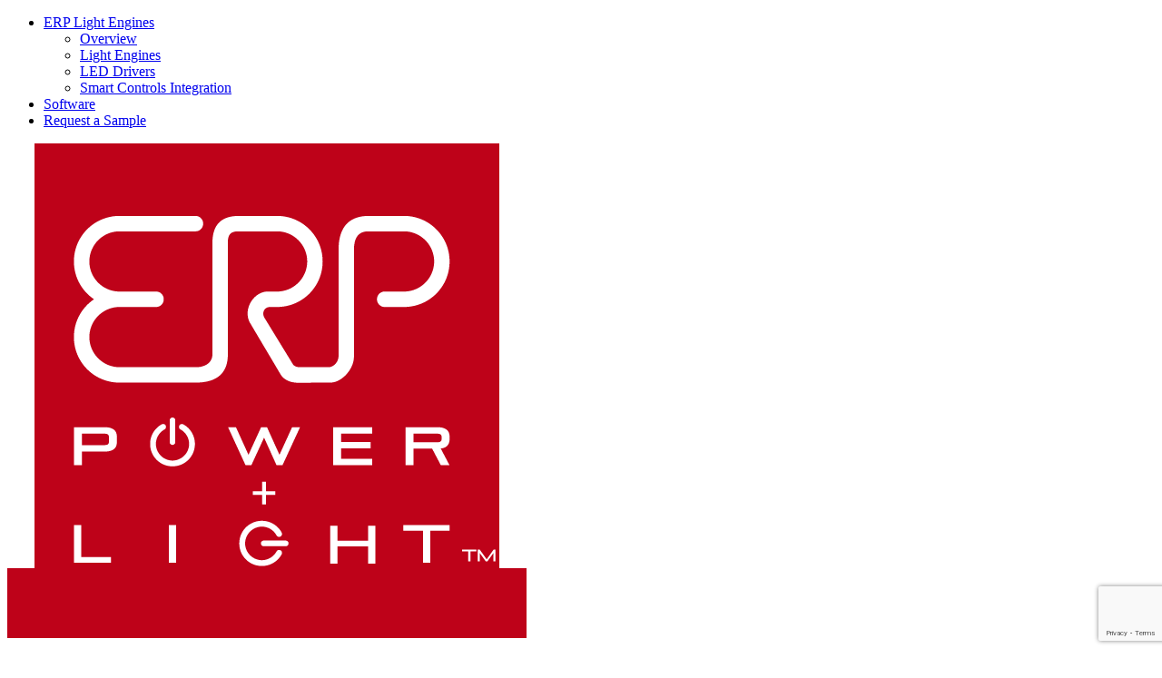

--- FILE ---
content_type: text/html; charset=UTF-8
request_url: https://www.erp-power.com/why-choose-led-power-and-lighting/
body_size: 31027
content:
<!doctype html>
<html class="no-js"  lang="en-US">
	<head>
<meta name="referrer" content="unsafe-url">
		<!-- Google Tag Manager -->
		<script>(function(w,d,s,l,i){w[l]=w[l]||[];w[l].push({'gtm.start':
		new Date().getTime(),event:'gtm.js'});var f=d.getElementsByTagName(s)[0],
		j=d.createElement(s),dl=l!='dataLayer'?'&l='+l:'';j.async=true;j.src=
		'https://www.googletagmanager.com/gtm.js?id='+i+dl;f.parentNode.insertBefore(j,f);
		})(window,document,'script','dataLayer','GTM-K4CNGF5');</script> 
		<!-- End Google Tag Manager -->

		<link rel='stylesheet' href='/wp-content/themes/erp/assets/css/preloader.css' type='text/css' media='all' />
		<meta charset="utf-8">
<script type="text/javascript">
/* <![CDATA[ */
var gform;gform||(document.addEventListener("gform_main_scripts_loaded",function(){gform.scriptsLoaded=!0}),document.addEventListener("gform/theme/scripts_loaded",function(){gform.themeScriptsLoaded=!0}),window.addEventListener("DOMContentLoaded",function(){gform.domLoaded=!0}),gform={domLoaded:!1,scriptsLoaded:!1,themeScriptsLoaded:!1,isFormEditor:()=>"function"==typeof InitializeEditor,callIfLoaded:function(o){return!(!gform.domLoaded||!gform.scriptsLoaded||!gform.themeScriptsLoaded&&!gform.isFormEditor()||(gform.isFormEditor()&&console.warn("The use of gform.initializeOnLoaded() is deprecated in the form editor context and will be removed in Gravity Forms 3.1."),o(),0))},initializeOnLoaded:function(o){gform.callIfLoaded(o)||(document.addEventListener("gform_main_scripts_loaded",()=>{gform.scriptsLoaded=!0,gform.callIfLoaded(o)}),document.addEventListener("gform/theme/scripts_loaded",()=>{gform.themeScriptsLoaded=!0,gform.callIfLoaded(o)}),window.addEventListener("DOMContentLoaded",()=>{gform.domLoaded=!0,gform.callIfLoaded(o)}))},hooks:{action:{},filter:{}},addAction:function(o,r,e,t){gform.addHook("action",o,r,e,t)},addFilter:function(o,r,e,t){gform.addHook("filter",o,r,e,t)},doAction:function(o){gform.doHook("action",o,arguments)},applyFilters:function(o){return gform.doHook("filter",o,arguments)},removeAction:function(o,r){gform.removeHook("action",o,r)},removeFilter:function(o,r,e){gform.removeHook("filter",o,r,e)},addHook:function(o,r,e,t,n){null==gform.hooks[o][r]&&(gform.hooks[o][r]=[]);var d=gform.hooks[o][r];null==n&&(n=r+"_"+d.length),gform.hooks[o][r].push({tag:n,callable:e,priority:t=null==t?10:t})},doHook:function(r,o,e){var t;if(e=Array.prototype.slice.call(e,1),null!=gform.hooks[r][o]&&((o=gform.hooks[r][o]).sort(function(o,r){return o.priority-r.priority}),o.forEach(function(o){"function"!=typeof(t=o.callable)&&(t=window[t]),"action"==r?t.apply(null,e):e[0]=t.apply(null,e)})),"filter"==r)return e[0]},removeHook:function(o,r,t,n){var e;null!=gform.hooks[o][r]&&(e=(e=gform.hooks[o][r]).filter(function(o,r,e){return!!(null!=n&&n!=o.tag||null!=t&&t!=o.priority)}),gform.hooks[o][r]=e)}});
/* ]]> */
</script>

		<meta name="google-site-verification" content="GvvefzSrM4fWhe43tixM1vIe1E0i-79u-H5k3q-nFFs" />

		<!-- Force IE to use the latest rendering engine available -->
		<meta http-equiv="X-UA-Compatible" content="IE=edge">

		<!-- Mobile Meta -->
		<meta name="viewport" content="width=device-width, initial-scale=1.0">
		<meta class="foundation-mq">

		<!-- If Site Icon isn't set in customizer -->
		
		<link rel="pingback" href="https://www.erp-power.com/xmlrpc.php">


		<!-- <script src="https://ajax.googleapis.com/ajax/libs/jquery/3.1.1/jquery.min.js"></script> -->

				
		
		<meta name='robots' content='index, follow, max-image-preview:large, max-snippet:-1, max-video-preview:-1' />

	<!-- This site is optimized with the Yoast SEO plugin v26.7 - https://yoast.com/wordpress/plugins/seo/ -->
	<title>Why Choose LED Power and Lighting? - ERP Power + Light</title>
	<link rel="canonical" href="https://www.erp-power.com/why-choose-led-power-and-lighting/" />
	<meta property="og:locale" content="en_US" />
	<meta property="og:type" content="article" />
	<meta property="og:title" content="Why Choose LED Power and Lighting? - ERP Power + Light" />
	<meta property="og:description" content="LEDÊpower saves energy, and Êlowers your energy bills. They are also guaranteed to last longer. ThisÊmeansÊyou wonÕt need to replace your LEDÊbulb for a long time.Ê" />
	<meta property="og:url" content="https://www.erp-power.com/why-choose-led-power-and-lighting/" />
	<meta property="og:site_name" content="ERP Power + Light" />
	<meta property="article:published_time" content="2016-07-27T09:45:00+00:00" />
	<meta property="article:modified_time" content="2017-08-09T16:32:49+00:00" />
	<meta name="author" content="ERP" />
	<meta name="twitter:card" content="summary_large_image" />
	<meta name="twitter:label1" content="Written by" />
	<meta name="twitter:data1" content="ERP" />
	<meta name="twitter:label2" content="Est. reading time" />
	<meta name="twitter:data2" content="1 minute" />
	<script type="application/ld+json" class="yoast-schema-graph">{"@context":"https://schema.org","@graph":[{"@type":"Article","@id":"https://www.erp-power.com/why-choose-led-power-and-lighting/#article","isPartOf":{"@id":"https://www.erp-power.com/why-choose-led-power-and-lighting/"},"author":{"name":"ERP","@id":"https://www.erp-power.com/#/schema/person/6f9b2cac26453d363e55c4e726754564"},"headline":"Why Choose LED Power and Lighting?","datePublished":"2016-07-27T09:45:00+00:00","dateModified":"2017-08-09T16:32:49+00:00","mainEntityOfPage":{"@id":"https://www.erp-power.com/why-choose-led-power-and-lighting/"},"wordCount":246,"commentCount":0,"publisher":{"@id":"https://www.erp-power.com/#organization"},"articleSection":["Industry News"],"inLanguage":"en-US","potentialAction":[{"@type":"CommentAction","name":"Comment","target":["https://www.erp-power.com/why-choose-led-power-and-lighting/#respond"]}]},{"@type":"WebPage","@id":"https://www.erp-power.com/why-choose-led-power-and-lighting/","url":"https://www.erp-power.com/why-choose-led-power-and-lighting/","name":"Why Choose LED Power and Lighting? - ERP Power + Light","isPartOf":{"@id":"https://www.erp-power.com/#website"},"datePublished":"2016-07-27T09:45:00+00:00","dateModified":"2017-08-09T16:32:49+00:00","breadcrumb":{"@id":"https://www.erp-power.com/why-choose-led-power-and-lighting/#breadcrumb"},"inLanguage":"en-US","potentialAction":[{"@type":"ReadAction","target":["https://www.erp-power.com/why-choose-led-power-and-lighting/"]}]},{"@type":"BreadcrumbList","@id":"https://www.erp-power.com/why-choose-led-power-and-lighting/#breadcrumb","itemListElement":[{"@type":"ListItem","position":1,"name":"Home","item":"https://www.erp-power.com/"},{"@type":"ListItem","position":2,"name":"ERP Lighting Blog","item":"https://www.erp-power.com/erp-university/erp-lighting-blog/"},{"@type":"ListItem","position":3,"name":"Why Choose LED Power and Lighting?"}]},{"@type":"WebSite","@id":"https://www.erp-power.com/#website","url":"https://www.erp-power.com/","name":"ERP Power + Light","description":"SMALL. SMART. EFFICIENT.","publisher":{"@id":"https://www.erp-power.com/#organization"},"potentialAction":[{"@type":"SearchAction","target":{"@type":"EntryPoint","urlTemplate":"https://www.erp-power.com/?s={search_term_string}"},"query-input":{"@type":"PropertyValueSpecification","valueRequired":true,"valueName":"search_term_string"}}],"inLanguage":"en-US"},{"@type":"Organization","@id":"https://www.erp-power.com/#organization","name":"ERP Power","url":"https://www.erp-power.com/","logo":{"@type":"ImageObject","inLanguage":"en-US","@id":"https://www.erp-power.com/#/schema/logo/image/","url":"https://www.erp-power.com/wp-content/uploads/2017/08/logo.png","contentUrl":"https://www.erp-power.com/wp-content/uploads/2017/08/logo.png","width":200,"height":191,"caption":"ERP Power"},"image":{"@id":"https://www.erp-power.com/#/schema/logo/image/"},"sameAs":["https://www.linkedin.com/company/erp-power-llc"]},{"@type":"Person","@id":"https://www.erp-power.com/#/schema/person/6f9b2cac26453d363e55c4e726754564","name":"ERP"}]}</script>
	<!-- / Yoast SEO plugin. -->


<link rel='dns-prefetch' href='//www.google.com' />
<link rel="alternate" type="application/rss+xml" title="ERP Power + Light &raquo; Feed" href="https://www.erp-power.com/feed/" />
<link rel="alternate" type="application/rss+xml" title="ERP Power + Light &raquo; Comments Feed" href="https://www.erp-power.com/comments/feed/" />
<link rel="alternate" type="application/rss+xml" title="ERP Power + Light &raquo; Why Choose LED Power and Lighting? Comments Feed" href="https://www.erp-power.com/why-choose-led-power-and-lighting/feed/" />
<link rel="alternate" title="oEmbed (JSON)" type="application/json+oembed" href="https://www.erp-power.com/wp-json/oembed/1.0/embed?url=https%3A%2F%2Fwww.erp-power.com%2Fwhy-choose-led-power-and-lighting%2F" />
<link rel="alternate" title="oEmbed (XML)" type="text/xml+oembed" href="https://www.erp-power.com/wp-json/oembed/1.0/embed?url=https%3A%2F%2Fwww.erp-power.com%2Fwhy-choose-led-power-and-lighting%2F&#038;format=xml" />
<style id='wp-img-auto-sizes-contain-inline-css' type='text/css'>
img:is([sizes=auto i],[sizes^="auto," i]){contain-intrinsic-size:3000px 1500px}
/*# sourceURL=wp-img-auto-sizes-contain-inline-css */
</style>
<link rel='stylesheet' id='wpmf-bakery-style-css' href='https://www.erp-power.com/wp-content/plugins/wp-media-folder/assets/css/vc_style.css?ver=6.0.2' type='text/css' media='all' />
<link rel='stylesheet' id='wpmf-bakery-display-gallery-style-css' href='https://www.erp-power.com/wp-content/plugins/wp-media-folder/assets/css/display-gallery/style-display-gallery.css?ver=6.0.2' type='text/css' media='all' />
<style id='wp-emoji-styles-inline-css' type='text/css'>

	img.wp-smiley, img.emoji {
		display: inline !important;
		border: none !important;
		box-shadow: none !important;
		height: 1em !important;
		width: 1em !important;
		margin: 0 0.07em !important;
		vertical-align: -0.1em !important;
		background: none !important;
		padding: 0 !important;
	}
/*# sourceURL=wp-emoji-styles-inline-css */
</style>
<style id='wp-block-library-inline-css' type='text/css'>
:root{--wp-block-synced-color:#7a00df;--wp-block-synced-color--rgb:122,0,223;--wp-bound-block-color:var(--wp-block-synced-color);--wp-editor-canvas-background:#ddd;--wp-admin-theme-color:#007cba;--wp-admin-theme-color--rgb:0,124,186;--wp-admin-theme-color-darker-10:#006ba1;--wp-admin-theme-color-darker-10--rgb:0,107,160.5;--wp-admin-theme-color-darker-20:#005a87;--wp-admin-theme-color-darker-20--rgb:0,90,135;--wp-admin-border-width-focus:2px}@media (min-resolution:192dpi){:root{--wp-admin-border-width-focus:1.5px}}.wp-element-button{cursor:pointer}:root .has-very-light-gray-background-color{background-color:#eee}:root .has-very-dark-gray-background-color{background-color:#313131}:root .has-very-light-gray-color{color:#eee}:root .has-very-dark-gray-color{color:#313131}:root .has-vivid-green-cyan-to-vivid-cyan-blue-gradient-background{background:linear-gradient(135deg,#00d084,#0693e3)}:root .has-purple-crush-gradient-background{background:linear-gradient(135deg,#34e2e4,#4721fb 50%,#ab1dfe)}:root .has-hazy-dawn-gradient-background{background:linear-gradient(135deg,#faaca8,#dad0ec)}:root .has-subdued-olive-gradient-background{background:linear-gradient(135deg,#fafae1,#67a671)}:root .has-atomic-cream-gradient-background{background:linear-gradient(135deg,#fdd79a,#004a59)}:root .has-nightshade-gradient-background{background:linear-gradient(135deg,#330968,#31cdcf)}:root .has-midnight-gradient-background{background:linear-gradient(135deg,#020381,#2874fc)}:root{--wp--preset--font-size--normal:16px;--wp--preset--font-size--huge:42px}.has-regular-font-size{font-size:1em}.has-larger-font-size{font-size:2.625em}.has-normal-font-size{font-size:var(--wp--preset--font-size--normal)}.has-huge-font-size{font-size:var(--wp--preset--font-size--huge)}.has-text-align-center{text-align:center}.has-text-align-left{text-align:left}.has-text-align-right{text-align:right}.has-fit-text{white-space:nowrap!important}#end-resizable-editor-section{display:none}.aligncenter{clear:both}.items-justified-left{justify-content:flex-start}.items-justified-center{justify-content:center}.items-justified-right{justify-content:flex-end}.items-justified-space-between{justify-content:space-between}.screen-reader-text{border:0;clip-path:inset(50%);height:1px;margin:-1px;overflow:hidden;padding:0;position:absolute;width:1px;word-wrap:normal!important}.screen-reader-text:focus{background-color:#ddd;clip-path:none;color:#444;display:block;font-size:1em;height:auto;left:5px;line-height:normal;padding:15px 23px 14px;text-decoration:none;top:5px;width:auto;z-index:100000}html :where(.has-border-color){border-style:solid}html :where([style*=border-top-color]){border-top-style:solid}html :where([style*=border-right-color]){border-right-style:solid}html :where([style*=border-bottom-color]){border-bottom-style:solid}html :where([style*=border-left-color]){border-left-style:solid}html :where([style*=border-width]){border-style:solid}html :where([style*=border-top-width]){border-top-style:solid}html :where([style*=border-right-width]){border-right-style:solid}html :where([style*=border-bottom-width]){border-bottom-style:solid}html :where([style*=border-left-width]){border-left-style:solid}html :where(img[class*=wp-image-]){height:auto;max-width:100%}:where(figure){margin:0 0 1em}html :where(.is-position-sticky){--wp-admin--admin-bar--position-offset:var(--wp-admin--admin-bar--height,0px)}@media screen and (max-width:600px){html :where(.is-position-sticky){--wp-admin--admin-bar--position-offset:0px}}

/*# sourceURL=wp-block-library-inline-css */
</style><style id='global-styles-inline-css' type='text/css'>
:root{--wp--preset--aspect-ratio--square: 1;--wp--preset--aspect-ratio--4-3: 4/3;--wp--preset--aspect-ratio--3-4: 3/4;--wp--preset--aspect-ratio--3-2: 3/2;--wp--preset--aspect-ratio--2-3: 2/3;--wp--preset--aspect-ratio--16-9: 16/9;--wp--preset--aspect-ratio--9-16: 9/16;--wp--preset--color--black: #000000;--wp--preset--color--cyan-bluish-gray: #abb8c3;--wp--preset--color--white: #ffffff;--wp--preset--color--pale-pink: #f78da7;--wp--preset--color--vivid-red: #cf2e2e;--wp--preset--color--luminous-vivid-orange: #ff6900;--wp--preset--color--luminous-vivid-amber: #fcb900;--wp--preset--color--light-green-cyan: #7bdcb5;--wp--preset--color--vivid-green-cyan: #00d084;--wp--preset--color--pale-cyan-blue: #8ed1fc;--wp--preset--color--vivid-cyan-blue: #0693e3;--wp--preset--color--vivid-purple: #9b51e0;--wp--preset--gradient--vivid-cyan-blue-to-vivid-purple: linear-gradient(135deg,rgb(6,147,227) 0%,rgb(155,81,224) 100%);--wp--preset--gradient--light-green-cyan-to-vivid-green-cyan: linear-gradient(135deg,rgb(122,220,180) 0%,rgb(0,208,130) 100%);--wp--preset--gradient--luminous-vivid-amber-to-luminous-vivid-orange: linear-gradient(135deg,rgb(252,185,0) 0%,rgb(255,105,0) 100%);--wp--preset--gradient--luminous-vivid-orange-to-vivid-red: linear-gradient(135deg,rgb(255,105,0) 0%,rgb(207,46,46) 100%);--wp--preset--gradient--very-light-gray-to-cyan-bluish-gray: linear-gradient(135deg,rgb(238,238,238) 0%,rgb(169,184,195) 100%);--wp--preset--gradient--cool-to-warm-spectrum: linear-gradient(135deg,rgb(74,234,220) 0%,rgb(151,120,209) 20%,rgb(207,42,186) 40%,rgb(238,44,130) 60%,rgb(251,105,98) 80%,rgb(254,248,76) 100%);--wp--preset--gradient--blush-light-purple: linear-gradient(135deg,rgb(255,206,236) 0%,rgb(152,150,240) 100%);--wp--preset--gradient--blush-bordeaux: linear-gradient(135deg,rgb(254,205,165) 0%,rgb(254,45,45) 50%,rgb(107,0,62) 100%);--wp--preset--gradient--luminous-dusk: linear-gradient(135deg,rgb(255,203,112) 0%,rgb(199,81,192) 50%,rgb(65,88,208) 100%);--wp--preset--gradient--pale-ocean: linear-gradient(135deg,rgb(255,245,203) 0%,rgb(182,227,212) 50%,rgb(51,167,181) 100%);--wp--preset--gradient--electric-grass: linear-gradient(135deg,rgb(202,248,128) 0%,rgb(113,206,126) 100%);--wp--preset--gradient--midnight: linear-gradient(135deg,rgb(2,3,129) 0%,rgb(40,116,252) 100%);--wp--preset--font-size--small: 13px;--wp--preset--font-size--medium: 20px;--wp--preset--font-size--large: 36px;--wp--preset--font-size--x-large: 42px;--wp--preset--spacing--20: 0.44rem;--wp--preset--spacing--30: 0.67rem;--wp--preset--spacing--40: 1rem;--wp--preset--spacing--50: 1.5rem;--wp--preset--spacing--60: 2.25rem;--wp--preset--spacing--70: 3.38rem;--wp--preset--spacing--80: 5.06rem;--wp--preset--shadow--natural: 6px 6px 9px rgba(0, 0, 0, 0.2);--wp--preset--shadow--deep: 12px 12px 50px rgba(0, 0, 0, 0.4);--wp--preset--shadow--sharp: 6px 6px 0px rgba(0, 0, 0, 0.2);--wp--preset--shadow--outlined: 6px 6px 0px -3px rgb(255, 255, 255), 6px 6px rgb(0, 0, 0);--wp--preset--shadow--crisp: 6px 6px 0px rgb(0, 0, 0);}:where(.is-layout-flex){gap: 0.5em;}:where(.is-layout-grid){gap: 0.5em;}body .is-layout-flex{display: flex;}.is-layout-flex{flex-wrap: wrap;align-items: center;}.is-layout-flex > :is(*, div){margin: 0;}body .is-layout-grid{display: grid;}.is-layout-grid > :is(*, div){margin: 0;}:where(.wp-block-columns.is-layout-flex){gap: 2em;}:where(.wp-block-columns.is-layout-grid){gap: 2em;}:where(.wp-block-post-template.is-layout-flex){gap: 1.25em;}:where(.wp-block-post-template.is-layout-grid){gap: 1.25em;}.has-black-color{color: var(--wp--preset--color--black) !important;}.has-cyan-bluish-gray-color{color: var(--wp--preset--color--cyan-bluish-gray) !important;}.has-white-color{color: var(--wp--preset--color--white) !important;}.has-pale-pink-color{color: var(--wp--preset--color--pale-pink) !important;}.has-vivid-red-color{color: var(--wp--preset--color--vivid-red) !important;}.has-luminous-vivid-orange-color{color: var(--wp--preset--color--luminous-vivid-orange) !important;}.has-luminous-vivid-amber-color{color: var(--wp--preset--color--luminous-vivid-amber) !important;}.has-light-green-cyan-color{color: var(--wp--preset--color--light-green-cyan) !important;}.has-vivid-green-cyan-color{color: var(--wp--preset--color--vivid-green-cyan) !important;}.has-pale-cyan-blue-color{color: var(--wp--preset--color--pale-cyan-blue) !important;}.has-vivid-cyan-blue-color{color: var(--wp--preset--color--vivid-cyan-blue) !important;}.has-vivid-purple-color{color: var(--wp--preset--color--vivid-purple) !important;}.has-black-background-color{background-color: var(--wp--preset--color--black) !important;}.has-cyan-bluish-gray-background-color{background-color: var(--wp--preset--color--cyan-bluish-gray) !important;}.has-white-background-color{background-color: var(--wp--preset--color--white) !important;}.has-pale-pink-background-color{background-color: var(--wp--preset--color--pale-pink) !important;}.has-vivid-red-background-color{background-color: var(--wp--preset--color--vivid-red) !important;}.has-luminous-vivid-orange-background-color{background-color: var(--wp--preset--color--luminous-vivid-orange) !important;}.has-luminous-vivid-amber-background-color{background-color: var(--wp--preset--color--luminous-vivid-amber) !important;}.has-light-green-cyan-background-color{background-color: var(--wp--preset--color--light-green-cyan) !important;}.has-vivid-green-cyan-background-color{background-color: var(--wp--preset--color--vivid-green-cyan) !important;}.has-pale-cyan-blue-background-color{background-color: var(--wp--preset--color--pale-cyan-blue) !important;}.has-vivid-cyan-blue-background-color{background-color: var(--wp--preset--color--vivid-cyan-blue) !important;}.has-vivid-purple-background-color{background-color: var(--wp--preset--color--vivid-purple) !important;}.has-black-border-color{border-color: var(--wp--preset--color--black) !important;}.has-cyan-bluish-gray-border-color{border-color: var(--wp--preset--color--cyan-bluish-gray) !important;}.has-white-border-color{border-color: var(--wp--preset--color--white) !important;}.has-pale-pink-border-color{border-color: var(--wp--preset--color--pale-pink) !important;}.has-vivid-red-border-color{border-color: var(--wp--preset--color--vivid-red) !important;}.has-luminous-vivid-orange-border-color{border-color: var(--wp--preset--color--luminous-vivid-orange) !important;}.has-luminous-vivid-amber-border-color{border-color: var(--wp--preset--color--luminous-vivid-amber) !important;}.has-light-green-cyan-border-color{border-color: var(--wp--preset--color--light-green-cyan) !important;}.has-vivid-green-cyan-border-color{border-color: var(--wp--preset--color--vivid-green-cyan) !important;}.has-pale-cyan-blue-border-color{border-color: var(--wp--preset--color--pale-cyan-blue) !important;}.has-vivid-cyan-blue-border-color{border-color: var(--wp--preset--color--vivid-cyan-blue) !important;}.has-vivid-purple-border-color{border-color: var(--wp--preset--color--vivid-purple) !important;}.has-vivid-cyan-blue-to-vivid-purple-gradient-background{background: var(--wp--preset--gradient--vivid-cyan-blue-to-vivid-purple) !important;}.has-light-green-cyan-to-vivid-green-cyan-gradient-background{background: var(--wp--preset--gradient--light-green-cyan-to-vivid-green-cyan) !important;}.has-luminous-vivid-amber-to-luminous-vivid-orange-gradient-background{background: var(--wp--preset--gradient--luminous-vivid-amber-to-luminous-vivid-orange) !important;}.has-luminous-vivid-orange-to-vivid-red-gradient-background{background: var(--wp--preset--gradient--luminous-vivid-orange-to-vivid-red) !important;}.has-very-light-gray-to-cyan-bluish-gray-gradient-background{background: var(--wp--preset--gradient--very-light-gray-to-cyan-bluish-gray) !important;}.has-cool-to-warm-spectrum-gradient-background{background: var(--wp--preset--gradient--cool-to-warm-spectrum) !important;}.has-blush-light-purple-gradient-background{background: var(--wp--preset--gradient--blush-light-purple) !important;}.has-blush-bordeaux-gradient-background{background: var(--wp--preset--gradient--blush-bordeaux) !important;}.has-luminous-dusk-gradient-background{background: var(--wp--preset--gradient--luminous-dusk) !important;}.has-pale-ocean-gradient-background{background: var(--wp--preset--gradient--pale-ocean) !important;}.has-electric-grass-gradient-background{background: var(--wp--preset--gradient--electric-grass) !important;}.has-midnight-gradient-background{background: var(--wp--preset--gradient--midnight) !important;}.has-small-font-size{font-size: var(--wp--preset--font-size--small) !important;}.has-medium-font-size{font-size: var(--wp--preset--font-size--medium) !important;}.has-large-font-size{font-size: var(--wp--preset--font-size--large) !important;}.has-x-large-font-size{font-size: var(--wp--preset--font-size--x-large) !important;}
/*# sourceURL=global-styles-inline-css */
</style>

<style id='classic-theme-styles-inline-css' type='text/css'>
/*! This file is auto-generated */
.wp-block-button__link{color:#fff;background-color:#32373c;border-radius:9999px;box-shadow:none;text-decoration:none;padding:calc(.667em + 2px) calc(1.333em + 2px);font-size:1.125em}.wp-block-file__button{background:#32373c;color:#fff;text-decoration:none}
/*# sourceURL=/wp-includes/css/classic-themes.min.css */
</style>
<link rel='stylesheet' id='wp-components-css' href='https://www.erp-power.com/wp-includes/css/dist/components/style.min.css?ver=6.9' type='text/css' media='all' />
<link rel='stylesheet' id='wp-preferences-css' href='https://www.erp-power.com/wp-includes/css/dist/preferences/style.min.css?ver=6.9' type='text/css' media='all' />
<link rel='stylesheet' id='wp-block-editor-css' href='https://www.erp-power.com/wp-includes/css/dist/block-editor/style.min.css?ver=6.9' type='text/css' media='all' />
<link rel='stylesheet' id='popup-maker-block-library-style-css' href='https://www.erp-power.com/wp-content/plugins/popup-maker/dist/packages/block-library-style.css?ver=dbea705cfafe089d65f1' type='text/css' media='all' />
<link rel='stylesheet' id='cookie-law-info-css' href='https://www.erp-power.com/wp-content/plugins/cookie-law-info/legacy/public/css/cookie-law-info-public.css?ver=3.3.9.1' type='text/css' media='all' />
<link rel='stylesheet' id='cookie-law-info-gdpr-css' href='https://www.erp-power.com/wp-content/plugins/cookie-law-info/legacy/public/css/cookie-law-info-gdpr.css?ver=3.3.9.1' type='text/css' media='all' />
<link rel='stylesheet' id='site-css-css' href='https://www.erp-power.com/wp-content/themes/erp/assets/css/style.css?ver=1768556572' type='text/css' media='all' />
<!--n2css--><!--n2js--><script type="text/javascript" src="https://www.erp-power.com/wp-includes/js/jquery/jquery.min.js?ver=3.7.1" id="jquery-core-js"></script>
<script type="text/javascript" src="https://www.erp-power.com/wp-includes/js/jquery/jquery-migrate.min.js?ver=3.4.1" id="jquery-migrate-js"></script>
<script type="text/javascript" id="cookie-law-info-js-extra">
/* <![CDATA[ */
var Cli_Data = {"nn_cookie_ids":[],"cookielist":[],"non_necessary_cookies":[],"ccpaEnabled":"","ccpaRegionBased":"","ccpaBarEnabled":"","strictlyEnabled":["necessary","obligatoire"],"ccpaType":"gdpr","js_blocking":"","custom_integration":"","triggerDomRefresh":"","secure_cookies":""};
var cli_cookiebar_settings = {"animate_speed_hide":"500","animate_speed_show":"500","background":"#fff","border":"#444","border_on":"","button_1_button_colour":"#000","button_1_button_hover":"#000000","button_1_link_colour":"#fff","button_1_as_button":"1","button_1_new_win":"","button_2_button_colour":"#333","button_2_button_hover":"#292929","button_2_link_colour":"#444","button_2_as_button":"","button_2_hidebar":"","button_3_button_colour":"#000","button_3_button_hover":"#000000","button_3_link_colour":"#fff","button_3_as_button":"1","button_3_new_win":"","button_4_button_colour":"#000","button_4_button_hover":"#000000","button_4_link_colour":"#fff","button_4_as_button":"1","button_7_button_colour":"#61a229","button_7_button_hover":"#4e8221","button_7_link_colour":"#fff","button_7_as_button":"1","button_7_new_win":"","font_family":"inherit","header_fix":"","notify_animate_hide":"1","notify_animate_show":"","notify_div_id":"#cookie-law-info-bar","notify_position_horizontal":"right","notify_position_vertical":"bottom","scroll_close":"","scroll_close_reload":"","accept_close_reload":"","reject_close_reload":"","showagain_tab":"1","showagain_background":"#fff","showagain_border":"#000","showagain_div_id":"#cookie-law-info-again","showagain_x_position":"100px","text":"#000","show_once_yn":"","show_once":"10000","logging_on":"","as_popup":"","popup_overlay":"1","bar_heading_text":"","cookie_bar_as":"banner","popup_showagain_position":"bottom-right","widget_position":"left"};
var log_object = {"ajax_url":"https://www.erp-power.com/wp-admin/admin-ajax.php"};
//# sourceURL=cookie-law-info-js-extra
/* ]]> */
</script>
<script type="text/javascript" src="https://www.erp-power.com/wp-content/plugins/cookie-law-info/legacy/public/js/cookie-law-info-public.js?ver=3.3.9.1" id="cookie-law-info-js"></script>
<script type="text/javascript" src="https://www.erp-power.com/wp-content/plugins/stop-user-enumeration/frontend/js/frontend.js?ver=1.7.7" id="stop-user-enumeration-js" defer="defer" data-wp-strategy="defer"></script>
<script type="text/javascript" src="https://www.erp-power.com/wp-content/themes/erp/assets/js/vendor/jquery.mask.min.js" id="jquery-mask-js"></script>
<script>jQuery( document ).ready(function() {
  
jQuery('#pause-button').click(function(){
	jQuery('iframe#widget2')[0].contentWindow.postMessage('{"event":"command","func":"' + 'pauseVideo' + '","args":""}', '*');
});

jQuery('#play-button').click(function(){
	jQuery('iframe#widget2')[0].contentWindow.postMessage('{"event":"command","func":"' + 'playVideo' + '","args":""}', '*');
});
  
});

jQuery(document).ready(function() {
    jQuery('.bigger-field-label .gfield_radio .gchoice input[type=radio]').on('change', function() {
        // Your custom function here
        
        // Find the nearest .gfield_radio container
        var gfieldRadioContainer = jQuery(this).closest('.gfield_radio');

        // Remove a specific class from all sibling inputs within the same container
        gfieldRadioContainer.find('.gchoice').removeClass('big-chosen-gchoice');

        // Perform additional actions if needed
        jQuery(this).closest('.gchoice').addClass('big-chosen-gchoice'); // For example, add the class to the selected input
        
    });
    
    jQuery('.bigger-field-label.looking-for-radio .gfield_radio .gchoice input[type=radio]').on('change', function() {
        jQuery('.bigger-field-label.who-are-you-radio .gfield_radio .gchoice').removeClass('big-chosen-gchoice');
    });
    
});</script><link rel="https://api.w.org/" href="https://www.erp-power.com/wp-json/" /><link rel="alternate" title="JSON" type="application/json" href="https://www.erp-power.com/wp-json/wp/v2/posts/3119" /><link rel='shortlink' href='https://www.erp-power.com/?p=3119' />
      <!--Customizer CSS-->
      <style type="text/css">
                                       </style>
      <!--/Customizer CSS-->
      <script type="text/javascript" src="https://www.erp-power.com/wp-content/themes/erp/assets/js/modernizr.js"></script><meta name="generator" content="Powered by WPBakery Page Builder - drag and drop page builder for WordPress."/>
<script>var doc = jQuery(document);</script>
  <script type="text/javascript" src="https://www.erp-power.com/wp-content/themes/erp/assets/js/theme_scripts.js"></script><link rel="icon" href="https://www.erp-power.com/wp-content/uploads/2024/03/cropped-ERP_site_icon-32x32.png" sizes="32x32" />
<link rel="icon" href="https://www.erp-power.com/wp-content/uploads/2024/03/cropped-ERP_site_icon-192x192.png" sizes="192x192" />
<link rel="apple-touch-icon" href="https://www.erp-power.com/wp-content/uploads/2024/03/cropped-ERP_site_icon-180x180.png" />
<meta name="msapplication-TileImage" content="https://www.erp-power.com/wp-content/uploads/2024/03/cropped-ERP_site_icon-270x270.png" />
		<style type="text/css" id="wp-custom-css">
			/*** TYPOGRAPHY / GLOBAL STYLING ***/

body {
	font-size: 16px;
}

h1, .h1 {
	font-size: 4em;
	line-height: 1;
}

.intro .intro-content h1 {
	font-size: 5em;
	line-height: 1;
}

.single-post h1 {
	text-transform: inherit;
}

h2, .h2 {
	font-size: 2.5em;
	text-transform: inherit;
	line-height: 1;
	margin-bottom: 20px;
}

h3, .h3 {
	font-size: 2em;
	text-transform: inherit;
}

h4, .h4 {
	font-size: 1.5em;
		text-transform: inherit;

}

h5, .h5 {
	font-size: 1.25em;
	text-transform: inherit;
}

h6, .h6 {
	text-transform: inherit;
}

body .entry-content p, body .entry-content li {
	color: #333;
	font-weight: 400;
	line-height: 26px;
	font-size: 1em;
}

.single-post .entry-content ul {
	list-style-image: inherit;
	list-style-position: inherit;
	margin-left: 14px
}

.single-post .entry-content ul li {
	border: inherit;
}

@media screen and (max-width: 1024px) {
	h1, .h1 {
	font-size: 3em;
	line-height: 1;
}

.intro .intro-content h1 {
	font-size: 3em;
	line-height: 1;
}

h2, .h2 {
	font-size: 2em;
	text-transform: inherit;
	line-height: 1;
	margin-bottom: 20px;
}

h3, .h3 {
	font-size: 1.75em;
	text-transform: inherit;
}

h4, .h4 {
	font-size: 1.5em;
		text-transform: inherit;

}

h5, .h5 {
	font-size: 1.25em;
	text-transform: inherit;
}
}

@media screen and (max-width: 768px) {
	h1, .h1 {
	font-size: 2em;
	line-height: 1;
}

.intro .intro-content h1 {
	font-size: 2em;
	line-height: 1;
}

h2, .h2 {
	font-size: 1.65em;
	text-transform: inherit;
	line-height: 1.2;
	margin-bottom: 20px;
}

h3, .h3 {
	font-size: 1.45em;
	text-transform: inherit;
	margin-top: 0px !important;
}

h4, .h4 {
	font-size: 1.25em;
		text-transform: inherit;

}

h5, .h5 {
	font-size: 1.15em;
	text-transform: inherit;
}
}

/* Specific/Module Typography */

.single-erp_series table td,
.post-date, .video-meta {
	color: #555555;
}

.page-template-cc-search .entry-title, .page-template-cv-search .entry-title {
	width: 100%;
}

.post-date, .video-meta {
	letter-spacing: .03em;
}

.post-categories {
	margin-top: 8px !important;
	margin-bottom: 16px !important;
	display: flex;
	gap: 16px;
}

.post-categories li {
	margin: 0px !important;
	font-size: 13px;
	border: 0px
}

.post-categories li a {
	background: white !important;
	color: black !important;
	border-top: none !important;
	border-bottom: 1px solid #ddd !important;
	letter-spacing: .03em;
	padding: 10px 0px !important;
}

.post-categories li a:hover {
	border-bottom: 1px solid #000 !important;
}

.single .entry-title {
	max-width: inherit;
	width: inherit;
}

/* Menu Adjustments */

#menu-primary-nav a {
	font-size: 14px;
	text-transform: inherit !important;
}

#menu-primary-nav .menu-item {
    padding: 18px 10px 10px
}

#menu-primary-nav .purchase-btn {
    padding: 0px 10px;
}

#menu-primary-nav .purchase-btn a {
	border: 2px solid #9c0104 !important;
	padding: 10px;
	transition-duration: .2s;
}
#menu-primary-nav .purchase-btn a:hover {
	background: #9c0104;
	color: white;
	padding: 10px;
	border: 2px solid #9c0104 !important;
}

@media screen and (max-width: 1024px) {
	#menu-primary-nav {
		display: flex;
		flex-wrap: wrap;
	}
	#menu-primary-nav .menu-item {
    max-width: 120px;
}
	#menu-primary-nav .purchase-btn {
max-width: inherit;
		margin-left: 10px;
	}

}

#menu-primary-nav-sticky > .menu-item:nth-last-child(2) {
	border-bottom: 2px solid #4d4d4d;
}

/* Site Logo */

a.site-logo {
  padding:30px;
  background: #BE0219;
}

/* Blog Typography */

.single-post section.entry-content h2{
    margin-bottom: 20px;
    margin-top: 50px;
}

.single-post section.entry-content h3{
    margin-bottom: 20px;
    margin-top: 50px;
}

.single-post section.entry-content .wp-block-image img {
			margin-top: 80px;
    margin-bottom: 0px;
	width: 100%;
}

.single-post section.entry-content  img {
    margin-top: 60px;
    margin-bottom: 10px;
	width: 100%;
}

.single-post section.entry-content p a {
	text-decoration: underline;
}

/* Accessibility */

.wpb-content-wrapper p a {
    text-decoration: underline
}

.single-news #content a {
    text-decoration: underline
}

p, .entry-content li {
	color: #555555
}

/* Hide Phone in Sticky nav */

div#sticky-nav-wrap-2 {
    display:none;
}

/* Accordion */

.vc_tta-panel-heading h4 {
    font-size: 20px;
    color: black !important;
}

.vc_tta-panel-heading h4 a{
    color: black !important;
}
.vc_tta-panel-heading h4 a:hover{
    color: #9c0104 !important;
}

.vc_tta-color-grey.vc_tta-style-classic .vc_active .vc_tta-panel-heading .vc_tta-controls-icon::after, .vc_tta-color-grey.vc_tta-style-classic .vc_active .vc_tta-panel-heading .vc_tta-controls-icon::before{
    border-color: #9c0104 !important;
}

.vc_tta .vc_tta-controls-icon.vc_tta-controls-icon-plus::before, .vc_tta .vc_tta-controls-icon.vc_tta-controls-icon-plus::after {
    border-color: #9c0104 !important;
}

.vc_tta-color-grey.vc_tta-style-classic .vc_tta-panel .vc_tta-panel-heading, .vc_tta-color-grey.vc_tta-style-classic .vc_tta-panel.vc_active .vc_tta-panel-heading {
    background: white !important;
}

.vc_tta-color-grey.vc_tta-style-classic .vc_tta-panel .vc_tta-panel-body {
    background: white !important;
}

/* remove uppercase on headings */

.nocase{
    text-transform:none;
}
/*** === ***/

/*** ACCESSORY EDITS  ***/

.wpb_raw_code:has(.le-accessory-table){
    overflow-x: scroll;
}

/*
@media screen and (max-width: 768px){
.wpb_raw_code:has(.le-accessory-table):after{
    content: '';
    display: block !important;
    pointer-events: none;
    position: absolute;
    width: 70px;
    height: 90%;
    background: linear-gradient(90deg,rgba(255, 255, 255, 0) 0%, rgba(255, 255, 255, 1) 100%);
    right: 0px;
    top: 0px;
    }
}*/

.single-accessory .series-header-table.voltage-table {
	display: none;
}

.single-accessory .entry-content > .vc_row:first-of-type {
	padding-bottom: 30px;
	border-bottom: 1px solid #ddd;
}

.single-accessory .entry-content > .vc_row:last-of-type {
	display: none;
}

/*** === ***/

/*** LIGHT ENGINE EDITS ***/

/* All Light Engine Series */

.erp_series_category-ac-input-light-engines div.fixed-table > div > table > thead > tr > th:nth-child(5){
	display: none;
}

.erp_series_category-ac-input-light-engines div.fixed-table > div > table > tbody > tr > td:nth-child(5){
	display: none !important;
}

/* AWM1 */

.post-14885.erp_series_category-ac-input-light-engines div.fixed-table > div > table > thead > tr > th:nth-child(6) {
    display: none;
}

.post-14885.erp_series_category-ac-input-light-engines div.fixed-table > div > table > tbody > tr > td:nth-child(6) {
    display: none;
}


/* MLS */

.page-id-303 #main > div:nth-child(4) > div.products-wrap.vc_row > div > div > div:nth-child(1) {
    display: none !important;
}

.postid-14847 .series-products tr td:nth-child(3),
.postid-14847 .series-products tr th:nth-child(3) {
    display: none;
}

/* Hide table sort on Light Engine Template */

.erp_series_category-ac-input-light-engines .series-products th:before {
    display: none;    
}

.erp_series_category-ac-input-light-engines .series-products th {
    pointer-events: none;
}

/* Docs Adjustments */

.doc-table tr {
	border: 0px !important;
}

.datasheet-button-box a[rel=noopener] {
	margin-bottom: 10px;
}

.datasheet-button-box a[rel=noopener] {
    background: #af1e23;
    display: block;
    padding: 15px;
    text-align: center;
    color: white;
    text-transform: uppercase;
    font-weight: 500;
    font-size: 18px;
    transition-duration: .2s;
}

.datasheet-button-box a[rel=noopener]:hover {
    background: black;
}

.document-filter .document-filter-dropdown:focus {
    padding: 12px 14px !important;
}
/*** === ***/

/*** BUTTONS ***/

/* Outlined Button */

.button.square.sample-cta.outlined a, 
.button.square.sample-cta.outlined button {
  color: #fefefe !important;
  font-weight: bold;
  text-transform: uppercase;
  background-color: transparent !important;
  border-color: #af1e23 !important;
}

.button.square.sample-cta.outlined a:hover, 
.button.square.sample-cta.outlined button:hover {
  background-color: #e21f26 !important;
  border-color: #e21f26 !important;
}

/* Flex Button */

.button.square.sample-cta.flex a {
  min-height: 4em;
  padding: 0.5em 2em;
  display: flex;
  align-items: center;
  justify-content: center;
}
/*** === ***/

/*** GET STARTED FORM ***/

.primary-nav-inner {
	min-height: 100vh;
}

#menu-primary-nav .purchase-btn a {
    border: 2px solid #9c0104 !important;
    padding: 10px !important;
    transition-duration: .2s;
}

.get-started-self-service-box {
    padding: 30px;
    display: flex;
    flex-direction: row;
	flex-wrap: wrap;
	gap: 20px;
    background: linear-gradient(1200deg, rgba(241,241,241,1) 25%, rgba(156,1,4,.25) 100%);
}

.get-started-self-service-box h3 {
	margin-bottom: 0px;
}

.get-started-self-service-box p {
	width: 100%;
}

.get-started-self-service-box a {
    padding: 15px;
    background: #9e0d1b;
    color: white;
    align-self: flex-start;
    transition-duration: .2s;
}
.get-started-self-service-box a:hover{
    background: black;
    color: white !important;
}

.bigger-field-label legend {
    font-size: 32px !important;
}

.bigger-field-label .gfield_radio {
    display: flex;
    flex-direction: column;
    gap: 10px;
}

.bigger-field-label .gfield_radio .gchoice {
    border: 1px solid black;
    align-self: flex-start;
    position: relative;
    transition-duration: .2s;
}

.bigger-field-label .gfield_radio .gchoice label {
    padding: 15px 20px 15px 40px;
    line-height: 1em;
    margin: 0px;
    display: block;
    z-index: 2;
    max-width: inherit;
}

.bigger-field-label .gfield_radio .gchoice input {
    transform: translateX(10px);
    position: absolute;
    margin: 0 0;
    top: 0;
    bottom: 0;
    z-index: 1;
    filter: saturate(0) contrast(1);
}

.bigger-field-label .gfield_radio .gchoice:hover{
    background: #f1f1f1;
}

.big-chosen-gchoice {
	background: blue !important;
}

.big-chosen-gchoice {
    background: #9c0004 !important;
    border-color: transparent !Important;
}

.big-chosen-gchoice label {
    color: white;
}

.big-chosen-gchoice input {
    color: white !important;
    filter: saturate(.6) hue-rotate(120deg) !important
} 

.gform_wrapper.gravity-theme .ginput_container_select select{
	height: 38px;
}
.gform_wrapper.gravity-theme .ginput_container_select select:focus{
	padding-left: 15px !important;
}
/*** === ***/


/*** TMW Bianco logos ***/

.postid-7450 h1.entry-title, .postid-7720 h1.entry-title, .postid-14262 h1.entry-title, .postid-14263 h1.entry-title, .postid-14264 h1.entry-title, .postid-14265 h1.entry-title,
.postid-14885 h1.entry-title{
position: relative;
	width: 100%;
}

.postid-7450 h1.entry-title:before, .postid-7720 h1.entry-title:before, .postid-14262 h1.entry-title:before, .postid-14263 h1.entry-title:before, .postid-14264 h1.entry-title:before, .postid-14265 h1.entry-title:before
{
    content:'';
    display: block;
    width: 200px;
	margin-bottom: 10px;
    height: 90px;
    background: url('/wp-content/uploads/2024/05/Bianco-Family_GRAY-RED.png');
    background-size: 200px;
    transform: translateX(-10px);
}

.postid-14885 h1.entry-title:before {
	content:'';
    display: block;
    width: 150px;
	margin-bottom: 10px;
    height: 65px;
    background: url('https://erpdev.wpengine.com/wp-content/uploads/2025/07/Araya-ERP-Driver-Inside_GRAY-YELLOW-Logo.png');
    background-size: 150px;
    transform: translateX(-10px);
	background-repeat : no-repeat;
	top: -30px !important;
}

@media screen and (max-width: 1024px){
	.postid-14885 h1.entry-title:before {
	content:'';
    width: 100px;
	margin-bottom: 10px;
    height: 40px;
    background-size: 100px;
}
}


@media screen and (min-width: 1025px){
	.postid-7450 h1.entry-title:before, .postid-7720 h1.entry-title:before, .postid-14262 h1.entry-title:before, .postid-14263 h1.entry-title:before, .postid-14264 h1.entry-title:before, .postid-14265 h1.entry-title:before, .postid-14885 h1.entry-title:before {
		position: absolute;
		right: 0px;
		top: -40px;
		transform: translateX(0px);
	}
}
/*** === ***/

/*** Popup Maker ***/

.pum-container .vc_col-sm-4 .vc_column-inner{
	margin: 0px;
}
.pum-container .vc_row:not(.inner-row){
	padding: 0px;
}
@media screen and (max-width: 767px){
	.pum-container .vc_col-sm-12:not(.inner-column) > .vc_column-inner{
		padding: 0px;
	}
}
/*** === ***/

/*** Misc. Form edits ***/

.gform_wrapper .gform_footer button.clear-all {
	border: 2px solid #e4e4e4;
	padding: 18px 20px;
	margin-right: 10px;
	transition-duration: .2s;
	font-size: 18px;
}
.gform_wrapper .gform_footer button.clear-all:hover {
	background: black;
	color: white;
}

.gform_wrapper .gform_footer input[type=submit] {
	padding: 18px 20px;
	background: black;
	margin-bottom: 4px;
	transition-duration: .2s;
	font-size: 18px;
}
.gform_wrapper .gform_footer input[type=submit]:hover {
	background: #af1e23;
}
/*** === ***/

/*** Home Intro Slider ***/

.home .intro-content a {
    background: #af1e23;
    display: inline-block;
    padding: 10px 15px;
    text-align: center;
    color: white;
    text-transform: uppercase;
    font-weight: 500;
    font-size: 16px;
    transition-duration: .2s;
    margin-top: 20px;
}
.home .intro-content a:hover {
	background: #e21f26;
}
/*** === ***/

/*** FN Temp Banner ***/

body.page-template-cc-search-php .header .intro .intro-content, body.page-template-cv-search-php .header .intro .intro-content {
    display: none !important;
}

body.page-template-cc-search-php #content .intro, body.page-template-cv-search-php #content .intro, body.post-type-archive-accessory .temp-banner {
    height: auto;
    max-width: 800px;
    margin: 0 auto;
    background: #f1f1f1;
    padding: 20px 20px 20px;
    margin-bottom: 50px;
}

body.page-template-cc-search-php #content .intro .intro-content, body.page-template-cv-search-php #content .intro .intro-content, body.post-type-archive-accessory .temp-banner h5 {
    color: black !important;
}

body.page-template-cc-search-php #content .intro .intro-content .temp-banner, body.page-template-cv-search-php #content .intro .intro-content .temp-banner, body.post-type-archive-accessory .temp-banner{
    display: flex;
    flex-direction: row;
    align-items: center;
    justify-content: space-between;
}
@media screen and (max-width: 768px){
    body.page-template-cc-search-php #content .intro .intro-content .temp-banner, body.page-template-cv-search-php #content .intro .intro-content .temp-banner, body.post-type-archive-accessory .temp-banner {
        flex-direction: column;
        justify-content: inherit;
        align-items: inherit;
        text-align: center;
    }
    body.page-template-cc-search-php #content .intro .intro-content h5, body.page-template-cv-search-php #content .intro .intro-content h5, body.post-type-archive-accessory .temp-banner h5 {
        margin-bottom: 10px !important;
    }
    body.page-template-cc-search-php #content .intro .intro-content .temp-banner a, body.page-template-cv-search-php #content .intro .intro-content .temp-banner a, body.post-type-archive-accessory .temp-banner a {
        margin-top: 20px;
    }
}

body.page-template-cc-search-php #content .intro .intro-content .temp-banner .temp-banner-right, body.page-template-cv-search-php #content .intro .intro-content .temp-banner .temp-banner-right, body.post-type-archive-accessory .temp-banner .temp-banner-right {
    min-width: 200px;
    justify-content: right;
}

body.page-template-cc-search-php #content .intro .intro-content .temp-banner p, body.page-template-cv-search-php #content .intro .intro-content .temp-banner p, body.post-type-archive-accessory .temp-banner p {
    color: black;
    margin-bottom: 0px;
}

body.page-template-cc-search-php #content .intro .intro-content .temp-banner a, body.page-template-cv-search-php #content .intro .intro-content .temp-banner a, body.post-type-archive-accessory .temp-banner a, .extra-bottom-content a {
    padding: 10px;
    background: #af1e23;
    display: inline-block;
    color: white;
    text-transform: uppercase;
    font-weight: 600;
	transition-duration: .2s
}
body.page-template-cc-search-php #content .intro .intro-content .temp-banner a:hover, body.page-template-cv-search-php #content .intro .intro-content .temp-banner a:hover, body.post-type-archive-accessory .temp-banner a:hover,  .extra-bottom-content a:hover {
    background: #e21f26;
}

.extra-bottom-content {
	margin-bottom: 100px;
	padding: 0px 60px;
}
/*** === ***/


/*** Slider ***/

ul.slick-dots li {
  border: 0 !important;
}

.n2-ss-slider .n2-ss-layer-content b {
    color: #000;
}
/*** === ***/

/*** STRUCTURE ***/

.single-post .wp-block-columns .wp-block-column img:first-child {
	margin-top: 0px
}

.single-post .wp-block-columns {
	margin-top: 40px;
}

.fullwidth.vc_row.vc_row-fluid:not(.inner-row) {
  padding: 0 !important;
}

.vc_row.vc_row-fluid.container {
  padding: 0 60px;
  max-width: 1280px;
  margin:0 auto;
}

.d-none{
	display:none;
}
.d-block{
	display:block;
}

.container .vc_col-sm-12:not(.inner-column) > .vc_column-inner {
  padding: 0;
}

@media screen and (min-width: 118.75em){
    .vc_row.vc_row-fluid.container{
    padding-left: 0 !important; 
    padding-right: 0 !important;
    }
}

@media screen and (max-width: 64em){
	.vc_row.vc_row-fluid.container {
        padding: 0 30px;
    }
	
    .vc_row-fluid.container .vc_column_container > .vc_column-inner {
        padding: 0 30px !important;
        margin: 20px 0 0;
    } 
	
    .text-sm-center{
        text-align:center;
 	}

	.d-sm-block{
		display:block;
	}

	.d-sm-none{
		display:none;
	}

	a.site-logo {
        padding: 10px;
    }
}

@media screen and (max-width: 75em) {
    .top-sidebar .menu-item {
        display: inline-block;
        text-align: left;
        max-width: 114px;
    }
}

/* August Focus */


.single-post #content #inner-content,
.blog #content #inner-content {
	max-width: 1540px !important;
}

#content:not(.page-template-template-full-width #content) {
	max-width: 1660px !important;
	margin: 0 auto !important;
}

.intro {
	height: 200px
}

@media screen and (max-width: 1024px){
	
	.single-post #inner-content {
		padding-top: 240px !important;
	}
	
	.page-template-template-non_content .intro, .single-case_study .intro {
		height: 75vh;
	}
	
	/* clean up driver archives */
	
	.vc_row:not(.inner-row) {
		padding: 0px 0px
	}
	
	/*clean up posts*/
	
	.single-post .intro {
		display: none;
	}
	
	.single-post .article-header:not(footer .article-header) {
		padding-left: 40px !important;
		padding-right: 40px !important;
	}
	
	#inner-content {
		padding: 0px 40px 30px !important;
	}
	
	.page-template-template-full-width #inner-content {
		padding: 0px !important;
	}
	
}

@media screen and (max-width: 768px){
	
/* clean up pages */
	
	.intro {
		height: 125px;
	}
	
.vc_row.vc_row-fluid.container,
	.vc_row-fluid.container .vc_column_container > .vc_column-inner {
		padding: 0px !important;
	}
	
	.vc_row.inline-intro > .vc_column_container > .vc_column-inner, .vc_col-sm-3 > .vc_column-inner, .vc_col-sm-6:not(.inner-column) > .vc_column-inner, .vc_col-sm-12:not(.inner-column) > .vc_column-inner, .single-erp_series .vc_col-sm-3:not(.inner-column) > .vc_column-inner, .single-erp_series .vc_row:not(.inner-row), .page-template-template-non_content .vc_row:not(.inner-row) {
		padding-left: 0px !important;
		padding-right: 0px !important;
	}
	
	.vc_row:not(.inner-row).inline-intro {
		padding-left: 0px;
		padding-right: 0px;
	}
	
	#inner-content {
		padding-top: 0px !important;
	}
	
	.vc_row {
		margin-left: 0px !important;
		margin-right: 0px !important;
	}
	
	.erp_series-template-default .intro {
		height: 100px !important;
	}
	
		/* clean up driver archives */
	.page-template-cc-search .entry-title, 
.page-template-cv-search .entry-title,
.page-template-cc-search p,
	.page-template-cv-search p{
		padding: 0px !important;
	}
	
		.page-template-cc-search-php header .intro {
		
	}
	
	/* clean up posts */
	
	.blog .intro {
		min-height: 75vh;
	}
	
	.single-post .intro {
		display: none;
	}
	
	.single-post .article-header:not(footer .article-header) {
		padding: 0px !important
	}
	
	.single-post .tags {
		margin-bottom: 20px !important;
	}
	
	.single-post #inner-content {
		padding: 120px 16px 30px !important;
	}
	
	.single-post .entry-content > .vc_row {
		margin: 0px
	}
	
	.single-post .entry-content > .vc_row > .vc_column_container >  .vc_column-inner {
		padding: 0px !important;
	}
	
}
/*** === ***/

/*maintence-bug start 25-05-23
------------------------*/
.post-type-archive-accessory .entry-content .product .product-title h2 {
    min-height: 50px;
}
.post-type-archive-accessory .entry-content .product .product-title {
    padding-left: 8px;
    padding-right: 8px;
}
@media screen and (max-width: 1599px){
.post-type-archive-accessory .entry-content .product {
    width: 25%;
}
}
@media screen and (max-width: 1440px){
.post-type-archive-accessory .entry-content .product .product-title h2 {
    min-height: 34px;
}
	.post-type-archive-accessory .entry-content .product .product-title {
    padding: 20px 30px;
}
}
@media screen and (max-width: 75em){
	.post-type-archive-accessory .entry-content .product {
    width: 33%;
}
.post-type-archive-accessory .entry-content .product .product-title {
    padding: 20px 40px;
}
}
@media screen and (max-width: 1024px){
.post-type-archive-accessory .entry-content .product .product-title {
    padding: 20px 5px;
}
.design-row .cta > .vc_column-inner {
    padding: 0 20px !important;
}
.ipad-width-100.wpb_column.vc_column_container.vc_col-sm-4 {
    width: 100%;
}
}
@media screen and (max-width: 991px){
	.post-type-archive-accessory .entry-content .product {
    width: 49%;
}
	.post-type-archive-accessory .entry-content .product .product-title {
    padding: 20px 40px;
}
.cc-cv-driver-row .vc_col-sm-4:not(.inner-column) > .vc_column-inner {
    padding: 0 10px;
}
}
@media screen and (max-width: 890px){
	.post-type-archive-accessory .entry-content .product .product-title {
    padding: 20px 7px;
}


}
@media screen and (max-width: 767px){
.post-type-archive-accessory .entry-content .product {
    width: 100%; 
}
.post-type-archive-accessory .entry-content .product .product-title h2 {
    min-height: auto;
}
}
@media screen and (max-width: 640px){
.page-id-7725 .vc_row:not(.inner-row).inline-intro {
    padding: 0;
}
.cc-cv-driver-row .cc-cv-space.vc_col-sm-4 > .vc_column-inner {
    padding-left: 15px !important;
}	
.page-id-46 .vc_row .wpb_column.vc_col-sm-4 > .vc_column-inner {
    padding: 0 40px !important;
}

}

/*maintence-bug css end 
------------------------*/		</style>
		<noscript><style> .wpb_animate_when_almost_visible { opacity: 1; }</style></noscript>
		<!-- Drop Google Analytics here -->
		<!-- end analytics -->
		

	<link rel='stylesheet' id='js_composer_front-css' href='https://www.erp-power.com/wp-content/plugins/js_composer/assets/css/js_composer.min.css?ver=8.7.2' type='text/css' media='all' />
<link rel='stylesheet' id='gforms_reset_css-css' href='https://www.erp-power.com/wp-content/plugins/gravityforms/legacy/css/formreset.min.css?ver=2.9.25' type='text/css' media='all' />
<link rel='stylesheet' id='gforms_formsmain_css-css' href='https://www.erp-power.com/wp-content/plugins/gravityforms/legacy/css/formsmain.min.css?ver=2.9.25' type='text/css' media='all' />
<link rel='stylesheet' id='gforms_ready_class_css-css' href='https://www.erp-power.com/wp-content/plugins/gravityforms/legacy/css/readyclass.min.css?ver=2.9.25' type='text/css' media='all' />
<link rel='stylesheet' id='gforms_browsers_css-css' href='https://www.erp-power.com/wp-content/plugins/gravityforms/legacy/css/browsers.min.css?ver=2.9.25' type='text/css' media='all' />
</head>

	<!-- Uncomment this line if using the Off-Canvas Menu -->

	<body class="wp-singular post-template-default single single-post postid-3119 single-format-standard wp-theme-erp wpb-js-composer js-comp-ver-8.7.2 vc_responsive">
	<!-- Google Tag Manager (noscript) -->
	<noscript><iframe src="https://www.googletagmanager.com/ns.html?id=GTM-K4CNGF5"
	height="0" width="0" style="display:none;visibility:hidden"></iframe></noscript>
	<!-- End Google Tag Manager (noscript) -->

	<div class="preload"></div>
		<div class="off-canvas-wrapper">

			<div class="off-canvas position-right" id="off-canvas" data-off-canvas>
	<ul id="menu-2020-menu" class="vertical menu" data-accordion-menu><li id="menu-item-5456" class="menu-item menu-item-type-post_type menu-item-object-page menu-item-has-children menu-item-5456"><a href="https://www.erp-power.com/erp-light-engines/">ERP Light Engines</a>
<ul class="vertical menu">
	<li id="menu-item-5457" class="menu-item menu-item-type-post_type menu-item-object-page menu-item-5457"><a href="https://www.erp-power.com/erp-light-engines/">Overview</a></li>
	<li id="menu-item-5458" class="menu-item menu-item-type-post_type menu-item-object-page menu-item-5458"><a href="https://www.erp-power.com/light-engines/">Light Engines</a></li>
	<li id="menu-item-5459" class="menu-item menu-item-type-post_type menu-item-object-page menu-item-5459"><a href="https://www.erp-power.com/erp-led-drivers/">LED Drivers</a></li>
	<li id="menu-item-5460" class="menu-item menu-item-type-post_type menu-item-object-page menu-item-5460"><a href="https://www.erp-power.com/smart-controls-integration/">Smart Controls Integration</a></li>
</ul>
</li>
<li id="menu-item-5461" class="menu-item menu-item-type-custom menu-item-object-custom menu-item-5461"><a href="#">Software</a></li>
<li id="menu-item-5464" class="menu-item menu-item-type-post_type menu-item-object-page menu-item-5464"><a href="https://www.erp-power.com/?page_id=39">Request a Sample</a></li>
</ul></div>
			<div class="off-canvas-content" data-off-canvas-content>
								<header class="header" role="banner">
					<a href="https://www.erp-power.com" class="site-logo"><img src="https://www.erp-power.com/wp-content/uploads/2024/03/cropped-ERP_site_icon.png" alt="ERP Power + Light" /></a>					<!-- This navs will be applied to the topbar, above all content
						To see additional nav styles, visit the /parts directory -->
											<div class="intro">
												</div>
						<div class="top-sidebar"><div id="nav_menu-9" class="widget widget_nav_menu"><div class="menu-mini-menu-container"><ul id="menu-mini-menu" class="menu"><li id="menu-item-208" class="menu-item menu-item-type-custom menu-item-object-custom menu-item-208"><a href="/">International Sites</a></li>
</ul></div></div><div id="nav_menu-2" class="widget widget_nav_menu"><div class="menu-primary-nav-container"><ul id="menu-primary-nav" class="menu horizontal dropdown menu" data-dropdown-menu><li id="menu-item-20" class="menu-item menu-item-type-post_type menu-item-object-page menu-item-has-children menu-item-20"><a href="https://www.erp-power.com/erp-light-engines/">Light Engines</a>
<ul class="sub-menu menu vertical">
	<li id="menu-item-7466" class="menu-item menu-item-type-post_type menu-item-object-page menu-item-has-children menu-item-7466"><a href="https://www.erp-power.com/erp-light-engines/bianco/">bianco™ White LED Modules with ERP Driver Inside</a>
	<ul class="sub-menu menu vertical">
		<li id="menu-item-14290" class="menu-item menu-item-type-custom menu-item-object-custom menu-item-14290"><a href="/erp-series/twm2-series/">TWM2 series</a></li>
		<li id="menu-item-14289" class="menu-item menu-item-type-custom menu-item-object-custom menu-item-14289"><a href="/erp-series/twm1-series/">TWM1 series</a></li>
		<li id="menu-item-14286" class="menu-item menu-item-type-custom menu-item-object-custom menu-item-14286"><a href="/erp-series/swm2-series/">SWM2 series</a></li>
		<li id="menu-item-14285" class="menu-item menu-item-type-custom menu-item-object-custom menu-item-14285"><a href="/erp-series/swm1-series/">SWM1 series</a></li>
	</ul>
</li>
	<li id="menu-item-13981" class="menu-item menu-item-type-post_type menu-item-object-page menu-item-has-children menu-item-13981"><a href="https://www.erp-power.com/light-engines/">araya™ Tunable Color LED Modules with ERP Driver inside</a>
	<ul class="sub-menu menu vertical">
		<li id="menu-item-14956" class="menu-item menu-item-type-custom menu-item-object-custom menu-item-14956"><a href="https://www.erp-power.com/erp-series/awm1-series/">AWM1 Series</a></li>
	</ul>
</li>
	<li id="menu-item-15254" class="menu-item menu-item-type-post_type menu-item-object-page menu-item-15254"><a href="https://www.erp-power.com/erp-light-engines/light-engine-accessory-guide/">Light Engine Accessory Guide</a></li>
</ul>
</li>
<li id="menu-item-5467" class="menu-item menu-item-type-post_type menu-item-object-page menu-item-has-children menu-item-5467"><a href="https://www.erp-power.com/erp-led-drivers/">LED Drivers</a>
<ul class="sub-menu menu vertical">
	<li id="menu-item-6268" class="menu-item menu-item-type-post_type menu-item-object-page menu-item-6268"><a href="https://www.erp-power.com/erp-led-drivers/constant-current-led-driver/">Constant Current</a></li>
	<li id="menu-item-6269" class="menu-item menu-item-type-post_type menu-item-object-page menu-item-6269"><a href="https://www.erp-power.com/erp-led-drivers/constant-voltage-drivers/">Constant Voltage</a></li>
	<li id="menu-item-6272" class="menu-item menu-item-type-post_type_archive menu-item-object-accessory menu-item-6272"><a href="https://www.erp-power.com/erp-led-drivers/accessories/">Accessories</a></li>
</ul>
</li>
<li id="menu-item-42" class="menu-item menu-item-type-post_type menu-item-object-page menu-item-has-children menu-item-42"><a href="https://www.erp-power.com/design-resources/">Design Resources</a>
<ul class="sub-menu menu vertical">
	<li id="menu-item-5825" class="menu-item menu-item-type-post_type menu-item-object-page menu-item-5825"><a href="https://www.erp-power.com/design-resources/">Overview</a></li>
	<li id="menu-item-6284" class="menu-item menu-item-type-post_type menu-item-object-page menu-item-6284"><a href="https://www.erp-power.com/design-resources/erp-documentation/">Technical Documentation</a></li>
	<li id="menu-item-7310" class="menu-item menu-item-type-post_type menu-item-object-page menu-item-7310"><a href="https://www.erp-power.com/design-resources/led-drivers/">LED Drivers</a></li>
	<li id="menu-item-7309" class="menu-item menu-item-type-post_type menu-item-object-page menu-item-7309"><a href="https://www.erp-power.com/design-resources/led-light-engine/">Light Engine</a></li>
	<li id="menu-item-4554" class="menu-item menu-item-type-post_type menu-item-object-page menu-item-4554"><a href="https://www.erp-power.com/erp-light-engines/led-light-programming-software/">Software</a></li>
</ul>
</li>
<li id="menu-item-43" class="menu-item menu-item-type-post_type menu-item-object-page menu-item-has-children menu-item-43"><a href="https://www.erp-power.com/erp-university/">ERP University</a>
<ul class="sub-menu menu vertical">
	<li id="menu-item-2660" class="menu-item menu-item-type-custom menu-item-object-custom menu-item-2660"><a href="/video/">Video Library</a></li>
	<li id="menu-item-3143" class="menu-item menu-item-type-post_type menu-item-object-page menu-item-3143"><a href="https://www.erp-power.com/erp-university/led-power-and-lighting-faqs/">FAQs</a></li>
	<li id="menu-item-4323" class="menu-item menu-item-type-custom menu-item-object-custom menu-item-4323"><a href="/erp-news-and-events/">Latest News</a></li>
	<li id="menu-item-255" class="menu-item menu-item-type-post_type menu-item-object-page current_page_parent menu-item-255"><a href="https://www.erp-power.com/erp-university/erp-lighting-blog/">ERP Lighting Blog</a></li>
</ul>
</li>
<li id="menu-item-41" class="menu-item menu-item-type-post_type menu-item-object-page menu-item-has-children menu-item-41"><a href="https://www.erp-power.com/innovative-lighting/">Our Difference</a>
<ul class="sub-menu menu vertical">
	<li id="menu-item-5823" class="menu-item menu-item-type-post_type menu-item-object-page menu-item-5823"><a href="https://www.erp-power.com/innovative-lighting/">Overview</a></li>
	<li id="menu-item-292" class="menu-item menu-item-type-post_type menu-item-object-page menu-item-292"><a href="https://www.erp-power.com/innovative-lighting/excellent-led-drivers-technical-specs/">Core Technical Attributes</a></li>
	<li id="menu-item-294" class="menu-item menu-item-type-post_type menu-item-object-page menu-item-294"><a href="https://www.erp-power.com/innovative-lighting/erp-design-manufacturing/">Design &#038; Manufacturing</a></li>
	<li id="menu-item-293" class="menu-item menu-item-type-post_type menu-item-object-page menu-item-293"><a href="https://www.erp-power.com/innovative-lighting/erp-quality-and-reliability/">Quality &#038; Reliability</a></li>
	<li id="menu-item-6669" class="menu-item menu-item-type-post_type menu-item-object-page menu-item-6669"><a href="https://www.erp-power.com/erp-light-engines/tunable-lighting-araya/">Tunable Color (Araya<sup>TM</sup>)</a></li>
	<li id="menu-item-5468" class="menu-item menu-item-type-post_type menu-item-object-page menu-item-5468"><a href="https://www.erp-power.com/smart-controls-integration/">Smart Controls Integration</a></li>
	<li id="menu-item-14119" class="menu-item menu-item-type-post_type menu-item-object-page menu-item-14119"><a href="https://www.erp-power.com/innovative-lighting/esg-sustainability/">ESG &#038; Sustainability</a></li>
</ul>
</li>
<li id="menu-item-7061" class="menu-item menu-item-type-post_type menu-item-object-page menu-item-7061"><a href="https://www.erp-power.com/led-lighting-distributors/">Our Distributors</a></li>
<li id="menu-item-14197" class="purchase-btn menu-item menu-item-type-custom menu-item-object-custom menu-item-14197"><a href="/contact-erp-power">CONTACT US</a></li>
</ul></div></div></div>
				</header> <!-- end .header -->
				<div class="sticky-sidebar">
							<div class="sticky-nav-wrap primary-nav"><div id="text-5" class="widget widget_text">			<div class="textwidget"><span class="hamburger-menu"></span></div>
		</div><div id="nav_menu-8" class="widget widget_nav_menu"><div class="menu-mini-menu-container"><ul id="menu-mini-menu-1" class="menu"><li class="menu-item menu-item-type-custom menu-item-object-custom menu-item-208"><a href="/">International Sites</a></li>
</ul></div></div><div id="nav_menu-6" class="widget widget_nav_menu"><div class="menu-primary-nav-sticky-container"><ul id="menu-primary-nav-sticky" class="menu vertical menu" data-drilldown data-auto-height="true"><li id="menu-item-90" class="menu-item menu-item-type-post_type menu-item-object-page menu-item-has-children menu-item-90"><a href="https://www.erp-power.com/erp-light-engines/">Light Engines</a>
<ul class="sub-menu menu vertical">
	<li id="menu-item-7513" class="menu-item menu-item-type-post_type menu-item-object-page menu-item-has-children menu-item-7513"><a href="https://www.erp-power.com/erp-light-engines/bianco/">bianco™ White LED Modules with ERP Driver Inside</a>
	<ul class="sub-menu menu vertical">
		<li id="menu-item-14291" class="menu-item menu-item-type-custom menu-item-object-custom menu-item-14291"><a href="/erp-series/twm2-series/">TWM2 series</a></li>
		<li id="menu-item-14292" class="menu-item menu-item-type-custom menu-item-object-custom menu-item-14292"><a href="/erp-series/twm1-series/">TWM1 series</a></li>
		<li id="menu-item-14295" class="menu-item menu-item-type-custom menu-item-object-custom menu-item-14295"><a href="/erp-series/swm2-series/">SWM2 series</a></li>
		<li id="menu-item-14296" class="menu-item menu-item-type-custom menu-item-object-custom menu-item-14296"><a href="/erp-series/swm1-series/">SWM1 series</a></li>
	</ul>
</li>
	<li id="menu-item-6458" class="menu-item menu-item-type-post_type menu-item-object-page menu-item-has-children menu-item-6458"><a href="https://www.erp-power.com/light-engines/">araya™ Tunable Color LED Modules with ERP Driver Inside</a>
	<ul class="sub-menu menu vertical">
		<li id="menu-item-14957" class="menu-item menu-item-type-custom menu-item-object-custom menu-item-14957"><a href="https://www.erp-power.com/erp-series/awm1-series/">AWM1 Series</a></li>
	</ul>
</li>
	<li id="menu-item-15253" class="menu-item menu-item-type-post_type menu-item-object-page menu-item-15253"><a href="https://www.erp-power.com/erp-light-engines/light-engine-accessory-guide/">Light Engine Accessory Guide</a></li>
</ul>
</li>
<li id="menu-item-6462" class="menu-item menu-item-type-post_type menu-item-object-page menu-item-has-children menu-item-6462"><a href="https://www.erp-power.com/erp-led-drivers/">LED Drivers</a>
<ul class="sub-menu menu vertical">
	<li id="menu-item-6464" class="menu-item menu-item-type-post_type menu-item-object-page menu-item-6464"><a href="https://www.erp-power.com/erp-led-drivers/constant-current-led-driver/">Constant Current</a></li>
	<li id="menu-item-6465" class="menu-item menu-item-type-post_type menu-item-object-page menu-item-6465"><a href="https://www.erp-power.com/erp-led-drivers/constant-voltage-drivers/">Constant Voltage</a></li>
	<li id="menu-item-6463" class="menu-item menu-item-type-post_type_archive menu-item-object-accessory menu-item-6463"><a href="https://www.erp-power.com/erp-led-drivers/accessories/">Accessories</a></li>
</ul>
</li>
<li id="menu-item-87" class="menu-item menu-item-type-post_type menu-item-object-page menu-item-has-children menu-item-87"><a href="https://www.erp-power.com/design-resources/">Design Resources</a>
<ul class="sub-menu menu vertical">
	<li id="menu-item-274" class="menu-item menu-item-type-post_type menu-item-object-page menu-item-274"><a href="https://www.erp-power.com/design-resources/">Overview</a></li>
	<li id="menu-item-265" class="menu-item menu-item-type-post_type menu-item-object-page menu-item-265"><a href="https://www.erp-power.com/design-resources/erp-documentation/">Technical Documentation</a></li>
	<li id="menu-item-7417" class="menu-item menu-item-type-post_type menu-item-object-page menu-item-7417"><a href="https://www.erp-power.com/design-resources/led-drivers/">LED Drivers</a></li>
	<li id="menu-item-7418" class="menu-item menu-item-type-post_type menu-item-object-page menu-item-7418"><a href="https://www.erp-power.com/design-resources/led-light-engine/">Light Engine</a></li>
	<li id="menu-item-4557" class="menu-item menu-item-type-post_type menu-item-object-page menu-item-4557"><a href="https://www.erp-power.com/erp-light-engines/led-light-programming-software/">Software</a></li>
</ul>
</li>
<li id="menu-item-88" class="menu-item menu-item-type-post_type menu-item-object-page menu-item-has-children menu-item-88"><a href="https://www.erp-power.com/erp-university/">ERP University</a>
<ul class="sub-menu menu vertical">
	<li id="menu-item-2661" class="menu-item menu-item-type-custom menu-item-object-custom menu-item-2661"><a href="/video/">Video Library</a></li>
	<li id="menu-item-3144" class="menu-item menu-item-type-post_type menu-item-object-page menu-item-3144"><a href="https://www.erp-power.com/erp-university/led-power-and-lighting-faqs/">FAQs</a></li>
	<li id="menu-item-4320" class="menu-item menu-item-type-custom menu-item-object-custom menu-item-4320"><a href="/erp-news-and-events/">Latest News</a></li>
	<li id="menu-item-6460" class="menu-item menu-item-type-post_type menu-item-object-page current_page_parent menu-item-6460"><a href="https://www.erp-power.com/erp-university/erp-lighting-blog/">ERP Lighting Blog</a></li>
</ul>
</li>
<li id="menu-item-89" class="menu-item menu-item-type-post_type menu-item-object-page menu-item-has-children menu-item-89"><a href="https://www.erp-power.com/innovative-lighting/">Our Difference</a>
<ul class="sub-menu menu vertical">
	<li id="menu-item-276" class="menu-item menu-item-type-post_type menu-item-object-page menu-item-276"><a href="https://www.erp-power.com/innovative-lighting/">Overview</a></li>
	<li id="menu-item-288" class="menu-item menu-item-type-post_type menu-item-object-page menu-item-288"><a href="https://www.erp-power.com/innovative-lighting/excellent-led-drivers-technical-specs/">Core Technical Attributes</a></li>
	<li id="menu-item-290" class="menu-item menu-item-type-post_type menu-item-object-page menu-item-290"><a href="https://www.erp-power.com/innovative-lighting/erp-design-manufacturing/">Design &#038; Manufacturing</a></li>
	<li id="menu-item-289" class="menu-item menu-item-type-post_type menu-item-object-page menu-item-289"><a href="https://www.erp-power.com/innovative-lighting/erp-quality-and-reliability/">Quality &#038; Reliability</a></li>
	<li id="menu-item-6670" class="menu-item menu-item-type-post_type menu-item-object-page menu-item-6670"><a href="https://www.erp-power.com/erp-light-engines/tunable-lighting-araya/">Tunable Color (Araya<sup>TM</sup>)</a></li>
	<li id="menu-item-6459" class="menu-item menu-item-type-post_type menu-item-object-page menu-item-6459"><a href="https://www.erp-power.com/smart-controls-integration/">Smart Controls Integration</a></li>
	<li id="menu-item-14120" class="menu-item menu-item-type-post_type menu-item-object-page menu-item-14120"><a href="https://www.erp-power.com/innovative-lighting/esg-sustainability/">ESG &#038; Sustainability</a></li>
</ul>
</li>
<li id="menu-item-7062" class="menu-item menu-item-type-post_type menu-item-object-page menu-item-7062"><a href="https://www.erp-power.com/led-lighting-distributors/">Our Distributors</a></li>
<li id="menu-item-14196" class="menu-item menu-item-type-custom menu-item-object-custom menu-item-14196"><a href="/contact-erp-power">CONTACT US</a></li>
</ul></div></div></div><div id="sticky-nav-wrap-1" class="sticky-nav-wrap sticky-nav-wrap-1"><a href="" id="sticky-sidebar-button-1" class="sticky-sidebar-button sticky-button-1">
									<img src="https://www.erp-power.com/wp-content/uploads/2017/05/home_icon.png" alt="Sticky Sidebar Button" style="background-color: #350001;" class="default" /><!----></a><div class="sticky-sidebar-content" style="background-color: #350001;;"></div></div><div id="sticky-nav-wrap-2" class="sticky-nav-wrap sticky-nav-wrap-2"><button id="sticky-sidebar-button-2" class="sticky-sidebar-button sticky-button-2">
									<img src="" alt="Sticky Sidebar Button" style="background-color: #530003;" class="default" /><!----></button><div class="sticky-sidebar-content" style="background-color: #530003;;"></div></div><form role="search" method="get" class="search-form" action="https://www.erp-power.com/">
	<label>
		<span class="screen-reader-text">Search for:</span>
		<input type="search" class="search-field" placeholder="Search" value="" name="s" title="Search for:" />
		<input type="hidden" name="post_type" value="" />
	</label>
	<input type="submit" class="search-submit button" value="" />
</form>
<div id="sticky-nav-wrap-3" class="sticky-nav-wrap sticky-nav-wrap-3"><button id="sticky-sidebar-button-3" class="sticky-sidebar-button sticky-button-3">
									<img src="https://www.erp-power.com/wp-content/uploads/2017/03/search_icon.png" alt="Sticky Sidebar Button" style="background-color: #6d0003;" class="default" /><!----></button><div class="sticky-sidebar-content" style="background-color: #6d0003;;"></div></div><div id="sticky-nav-wrap-4" class="sticky-nav-wrap sticky-nav-wrap-4 has-active"><button id="sticky-sidebar-button-4" class="sticky-sidebar-button sticky-button-4">
									<img src="https://www.erp-power.com/wp-content/uploads/2017/03/led_driver_search.png" alt="Sticky Sidebar Button" style="background-color: #840103;" class="default" /><!----><img src="https://www.erp-power.com/wp-content/uploads/2017/04/led_driver_search_active-1.png" alt="Sticky Sidebar Button" class="active" /><!----></button><div class="sticky-sidebar-content" style="background-color: #840103;;"><div class="form-select-wrap"><button class="form-select active" data-form="cc-search"><span>CONSTANT CURRENT</span></button><button class="form-select" data-form="cv-search"><span>CONSTANT VOLTAGE</span></button></div><div id="cc-search" class="sticky-search active">
                <div class='gf_browser_chrome gform_wrapper gform_legacy_markup_wrapper gform-theme--no-framework product-search-form_wrapper' data-form-theme='legacy' data-form-index='0' id='gform_wrapper_9' >
                        <div class='gform_heading'>
                            <h3 class="gform_title">ERP Product Search - CC</h3>
                            <p class='gform_description'></p>
                        </div><form method='post' enctype='multipart/form-data'  id='gform_9' class='product-search-form' action='/why-choose-led-power-and-lighting/' data-formid='9' novalidate><div class='gf_invisible ginput_recaptchav3' data-sitekey='6LfoLxMqAAAAAEun1OjolR9GNRv1BUGUd-2kYkQo' data-tabindex='0'><input id="input_69b374760d22d2cdc899d6ca8e89b6f8" class="gfield_recaptcha_response" type="hidden" name="input_69b374760d22d2cdc899d6ca8e89b6f8" value=""/></div> 
 <input type='hidden' class='gforms-pum' value='{"closepopup":false,"closedelay":0,"openpopup":false,"openpopup_id":0}' />
                        <div class='gform-body gform_body'><ul id='gform_fields_9' class='gform_fields top_label form_sublabel_below description_below validation_below'><li id="field_9_9" class="gfield gfield--type-select product-search-application field_sublabel_below gfield--no-description field_description_below field_validation_below gfield_visibility_visible"  ><label class='gfield_label gform-field-label' for='input_9_9'>By Application</label><div class='ginput_container ginput_container_select'><select name='input_9' id='input_9_9' class='large gfield_select'     aria-invalid="false" ><option value='' selected='selected' class='gf_placeholder'>&nbsp;</option><option value='379' >Accent Light</option><option value='676' >Additional level of protection from dangerous power line transient in commercial and industrial applications</option><option value='680' >Airports &amp; Dockyard lighting</option><option value='679' >and Distribution Center lighting</option><option value='296' >Architectural</option><option value='852' >Architectural Lighting</option><option value='629' >Area Lighting</option><option value='456' >audio and broadcast gear</option><option value='461' >Bridgelux&#039;s Vero series</option><option value='817' >CNB</option><option value='818' >CNB VZM DAL series</option><option value='450' >Commercial lighting</option><option value='642' >Cove Lights</option><option value='816' >DAL series</option><option value='454' >Diagnostic and imaging equipment</option><option value='328' >Downlight</option><option value='677' >Factory</option><option value='814' >For use with ERP programmable drivers using NFC programming: CNB</option><option value='378' >Healthcare</option><option value='271' >High Bay</option><option value='469' >High current COB LEDs</option><option value='266' >Horticulture</option><option value='304' >Hospitality</option><option value='675' >Indoor &amp; outdoor</option><option value='674' >Indoor lighting</option><option value='653' >Industrial Lighting</option><option value='873' >Inventory Control</option><option value='318' >Landscape</option><option value='452' >LED display</option><option value='641' >Linears</option><option value='273' >Low Bay</option><option value='464' >Metal Halide replacement</option><option value='380' >Office</option><option value='813' >Order using part number NFC_WAND</option><option value='466' >Outdoor LED Light</option><option value='640' >Pendants</option><option value='468' >Recessed downlight</option><option value='458' >Residential light</option><option value='320' >Retail</option><option value='453' >RGB LED color mixing</option><option value='799' >Signage</option><option value='451' >Stage Light</option><option value='448' >Street Lights</option><option value='639' >Strip Lights</option><option value='792' >Studio Lighting</option><option value='462' >Suitable for driving high current COB LEDs such as Cree’s CXA3050/3070 3590 and Bridgelux&#039;s Vero series</option><option value='460' >Suitable for driving high current COB LEDs such as Cree’s CXA3050/3070/3590</option><option value='332' >Track Light</option><option value='459' >TRIAC retrofits</option><option value='321' >Troffer</option><option value='465' >Tunnels and street light</option><option value='449' >Under-cabinet lighting</option><option value='455' >Video</option><option value='457' >Video audio and broadcast gear</option><option value='815' >VZM</option><option value='678' >Warehouse</option><option value='467' >Wide-area downlights</option><option value='463' > Industrial LED Light</option></select></div></li><li id="field_9_6" class="gfield gfield--type-select manufacturer-search-manufacturer field_sublabel_below gfield--no-description field_description_below field_validation_below gfield_visibility_visible"  ><label class='gfield_label gform-field-label' for='input_9_6'>By Manufacturer</label><div class='ginput_container ginput_container_select'><select name='input_6' id='input_9_6' class='large gfield_select'     aria-invalid="false" ><option value='' selected='selected' class='gf_placeholder'>&nbsp;</option><option value='755' >Bridgelux</option><option value='772' >Citizen</option><option value='1322' >CREE LED</option><option value='1324' >GE</option><option value='1331' >LG innotek</option><option value='1338' >Luminus Xnova</option><option value='1339' >Nichia</option><option value='1332' >Philips Lumiled</option><option value='1334' >Samsung</option><option value='1335' >Seoul</option><option value='1336' >Sharp</option><option value='1337' >Xicato</option></select></div></li><li id="field_9_7" class="gfield gfield--type-select manufacturer-search-type field_sublabel_below gfield--no-description field_description_below field_validation_below gfield_visibility_visible"  ><label class='gfield_label gform-field-label' for='input_9_7'>LED Type</label><div class='ginput_container ginput_container_select'><select name='input_7' id='input_9_7' class='large gfield_select'     aria-invalid="false" ><option value='' selected='selected' class='gf_placeholder'>LED Type</option><option value='360' >1x F552A/F562A</option><option value='349' >1x M552A/M562A</option><option value='353' >1x M552B/M562B</option><option value='356' >1x M552C/M562C</option><option value='350' >2x M552A/M562A in //</option><option value='354' >2x M552B/M562B in //</option><option value='357' >2x M552C/M562C in //</option><option value='351' >3x M552A/M562A in //</option><option value='355' >3x M552B/M562B in //</option><option value='358' >3x M552C/M562C in //</option><option value='352' >4x M552A/M562A in //</option><option value='323' >BxExxHED</option><option value='322' >BxGxxHED</option><option value='325' >BxJxxHED</option><option value='326' >BxRxxHED</option><option value='327' >BxSxxHED</option><option value='324' >BxWxxHED</option><option value='158' >CLL012 0305</option><option value='160' >CLL020/022 1202</option><option value='161' >CLL020/022 1203</option><option value='162' >CLL020/022 1204</option><option value='163' >CLL030/032 1205</option><option value='164' >CLL030/032 1206</option><option value='166' >CLL030/032 1208</option><option value='167' >CLL030/032 1212</option><option value='168' >CLL040/042 1218</option><option value='117' >CLU024 1201</option><option value='120' >CLU024 1202</option><option value='126' >CLU024 1203</option><option value='130' >CLU024 1204</option><option value='135' >CLU034 1205</option><option value='140' >CLU034 1206</option><option value='141' >CLU034 1208</option><option value='342' >CLU044</option><option value='145' >CLU044 1212</option><option value='151' >CLU044 1812</option><option value='154' >CLU044 1818</option><option value='156' >CLU054 1825</option><option value='171' >CXA1304 (18 V)</option><option value='170' >CXA1304 (37 V)</option><option value='173' >CXA1304 (9 V)</option><option value='175' >CXA1310 (18 V)</option><option value='174' >CXA1310 (36 V)</option><option value='177' >CXA1507 (18 V)</option><option value='176' >CXA1507 (37 V)</option><option value='336' >CXA1510 (18 V)</option><option value='337' >CXA1510 (37 V)</option><option value='178' >CXA1512 (37 V)</option><option value='179' >CXA1520 (35 V)</option><option value='180' >CXA1816 (37 V)</option><option value='181' >CXA1820 (37 V)</option><option value='182' >CXA1830 (37 V)</option><option value='183' >CXA1850 (35 V)</option><option value='184' >CXA2520 (36 V)</option><option value='185' >CXA2530 (37 V)</option><option value='186' >CXA2540 (37 V)</option><option value='187' >CXA2590 (69 V)</option><option value='188' >CXA3050 (37 V)</option><option value='189' >CXA3070 (38.5 V)</option><option value='338' >CXA3590 (36 V)</option><option value='191' >CXA3590 (77 V)</option><option value='361' >CXB1304 (18 V)</option><option value='362' >CXB1304 (36 V)</option><option value='363' >CXB1507 (18 V)</option><option value='364' >CXB1507 (36 V)</option><option value='365' >CXB1512 (18 V)</option><option value='366' >CXB1512 (36 V)</option><option value='367' >CXB1816 (35 V)</option><option value='368' >CXB1820 (35 V)</option><option value='369' >CXB1830 (35 V)</option><option value='370' >CXB2530 (35 V)</option><option value='371' >CXB2540 (34.8 V)</option><option value='372' >CXB3050 (34.8 V)</option><option value='373' >CXB3070 (36 V)</option><option value='374' >CXB3590 (36 V)</option><option value='375' >CXB3590 (72 V)</option><option value='208' >CXM-11</option><option value='209' >CXM-14</option><option value='210' >CXM-18</option><option value='211' >CXM-22</option><option value='212' >CXM-27</option><option value='205' >CXM-6</option><option value='206' >CXM-7</option><option value='207' >CXM-9</option><option value='221' >DLM1000</option><option value='220' >DLM1500</option><option value='219' >DLM2000</option><option value='218' >DLM3000</option><option value='217' >DLM4000</option><option value='329' >DxAxxNFC</option><option value='330' >DxCxxNFC</option><option value='331' >DxCxxXFC</option><option value='333' >DxDxxNFC</option><option value='341' >DxExxNFC</option><option value='267' >Finger xx30B</option><option value='265' >Finger xx64B</option><option value='264' >LAM-xx32x</option><option value='376' >LC006B</option><option value='377' >LC008B</option><option value='249' >LC013B</option><option value='344' >LC019B</option><option value='250' >LC026B</option><option value='345' >LC033B</option><option value='251' >LC040B</option><option value='233' >LEMWM11580</option><option value='234' >LEMWM18580</option><option value='235' >LEMWM18680</option><option value='236' >LEMWM18780</option><option value='237' >LEMWM18880</option><option value='192' >LHC1-XXXX-1202</option><option value='199' >LHC1-XXXX-1202CRSP</option><option value='193' >LHC1-XXXX-1203</option><option value='200' >LHC1-XXXX-1203CRSP</option><option value='194' >LHC1-XXXX-1204</option><option value='201' >LHC1-XXXX-1204CRSP</option><option value='195' >LHC1-XXXX-1205</option><option value='202' >LHC1-XXXX-1205CRSP</option><option value='196' >LHC1-XXXX-1208</option><option value='203' >LHC1-XXXX-1208CRSP</option><option value='197' >LHC1-XXXX-1211</option><option value='204' >LHC1-XXXX-1211CRSP</option><option value='334' >LMH2 0850 Sunset</option><option value='309' >LMH2 0850 TrueWhite</option><option value='335' >LMH2 1250 Sunset</option><option value='310' >LMH2 1250 TrueWhite</option><option value='313' >LMH2 2000 Sunset</option><option value='311' >LMH2 2000 TrueWhite</option><option value='315' >LMH2 3000 Sunset</option><option value='314' >LMH2 3000 TrueWhite</option><option value='316' >LMH2 4000 TrueWhite</option><option value='317' >LMH2 6000 TrueWhite</option><option value='319' >LMH2 8000 TrueWhite</option><option value='255' >LT-E284A</option><option value='256' >LT-E564A</option><option value='252' >LT-H284A</option><option value='253' >LT-H564A</option><option value='258' >LT-Z282A</option><option value='260' >LT-Z284x</option><option value='262' >LT-Z286A</option><option value='263' >LT-Z564A</option><option value='216' >M1000-G2</option><option value='226' >M1000-G3</option><option value='232' >M1000-G4</option><option value='215' >M1500-G2</option><option value='225' >M1500-G3</option><option value='231' >M1500-G4</option><option value='214' >M2000-G2</option><option value='224' >M2000-G3</option><option value='230' >M2000-G4</option><option value='213' >M3000-G2</option><option value='223' >M3000-G3</option><option value='229' >M3000-G4</option><option value='222' >M4500-G3</option><option value='228' >M4500-G4</option><option value='246' >NFC*J108B</option><option value='244' >NFC*L036B</option><option value='245' >NFC*L060B</option><option value='248' >NFD*J130B</option><option value='227' >NPM Punch LED Module</option><option value='239' >NSB*L066A</option><option value='240' >NSB*L121A</option><option value='242' >NSC*J216A</option><option value='238' >NSC*L036A</option><option value='243' >NTC*S024B</option><option value='346' >Round-090C</option><option value='347' >Round-110C</option><option value='270' >Round-130B</option><option value='348' >Round-130C</option><option value='268' >Round-62B</option><option value='269' >Round-90B</option><option value='12' >Vero10</option><option value='105' >Vero13</option><option value='106' >Vero18</option><option value='113' >Vero29</option><option value='303' >XIM19801300CCA Standard</option><option value='305' >XIM19802000CCA Standard</option><option value='306' >XIM19V830xxCCA 1300 Vibrant</option><option value='307' >XIM19V830xxCCA 2000 Vibrant</option><option value='308' >XIM19V93013CCA Vibrant</option><option value='289' >XLM80xx-3000-B</option><option value='290' >XLM80xx-4000-B</option><option value='291' >XLM95xx-3000-B</option><option value='280' >XSM80xx-1000-C</option><option value='281' >XSM80xx-1300-C</option><option value='282' >XSM80xx-2000-C</option><option value='283' >XSM80xx-3000-C</option><option value='278' >XSM80xx-400-C</option><option value='279' >XSM80xx-700-C</option><option value='285' >XSM95xx-1000-C</option><option value='286' >XSM95xx-1300-C</option><option value='287' >XSM95xx-2000-C</option><option value='284' >XSM95xx-700-C</option><option value='288' >XSMVxxx-3000-C</option><option value='292' >XTM19801300CCA</option><option value='293' >XTM19802000CCA</option><option value='294' >XTM19803000CCA</option><option value='301' >XTM19951300CCA</option><option value='302' >XTM19952000CCA</option><option value='295' >XTM19V830xxCCA 1300lm Vibrant</option><option value='297' >XTM19V830xxCCA 2000lm Vibrant</option><option value='298' >XTM19V830xxCCA 3000lm Vibrant</option><option value='299' >XTM19V930xxCCA 1300 lm</option><option value='300' >XTM19V930xxCCA 2000 lm</option><option value='274' >ZC12</option><option value='275' >ZC18</option><option value='276' >ZC25</option><option value='277' >ZC40</option><option value='272' >ZC6</option></select></div></li><li id="field_9_8" class="gfield gfield--type-select manufacturer-search-range field_sublabel_below gfield--no-description field_description_below field_validation_below gfield_visibility_visible"  ><label class='gfield_label gform-field-label' for='input_9_8'>Current Range</label><div class='ginput_container ginput_container_select'><select name='input_8' id='input_9_8' class='large gfield_select'     aria-invalid="false" ><option value='' selected='selected' class='gf_placeholder'>Current Range</option><option value='139' >1000</option><option value='110' >1050</option><option value='150' >1060</option><option value='339' >1100</option><option value='142' >1120</option><option value='254' >1150</option><option value='118' >120</option><option value='143' >1200</option><option value='144' >1250</option><option value='111' >1400</option><option value='146' >1600</option><option value='153' >1620</option><option value='247' >1700</option><option value='169' >1750</option><option value='119' >180</option><option value='147' >1800</option><option value='148' >1900</option><option value='159' >200</option><option value='149' >2000</option><option value='112' >2100</option><option value='152' >2160</option><option value='155' >2250</option><option value='198' >2300</option><option value='257' >233</option><option value='121' >240</option><option value='359' >2400</option><option value='122' >250</option><option value='114' >2500</option><option value='190' >2700</option><option value='343' >280</option><option value='115' >2800</option><option value='123' >285</option><option value='124' >300</option><option value='157' >3000</option><option value='107' >350</option><option value='13' >350mA</option><option value='125' >380</option><option value='259' >385</option><option value='127' >400</option><option value='172' >440</option><option value='128' >450</option><option value='129' >460</option><option value='131' >480</option><option value='108' >500</option><option value='132' >550</option><option value='133' >600</option><option value='134' >620</option><option value='109' >700</option><option value='165' >740</option><option value='261' >770</option><option value='136' >800</option><option value='241' >840</option><option value='137' >850</option><option value='116' >90</option><option value='138' >900</option><option value='312' >940</option><option value='340' >950</option></select></div></li><li id="field_9_1" class="gfield gfield--type-select product-search-ac-input-voltage field_sublabel_below gfield--no-description field_description_below field_validation_below gfield_visibility_visible"  ><label class='gfield_label gform-field-label' for='input_9_1'>AC Input Voltage</label><div class='ginput_container ginput_container_select'><select name='input_1' id='input_9_1' class='large gfield_select'     aria-invalid="false" ><option value='' selected='selected' class='gf_placeholder'>&nbsp;</option><option value='898' >120 &amp; 277 Vac</option><option value='806' >120 - 277 Vac</option><option value='773' >120 / 277 Vac</option><option value='78' >120 to 277 Vac</option><option value='77' >120 Vac</option><option value='904' >220 - 240 Vac</option><option value='524' >220 to 240 Vac</option><option value='715' >220/230/240 Vac</option><option value='654' >347 or 480 Vac</option></select></div></li><li id="field_9_2" class="gfield gfield--type-select product-search-power field_sublabel_below gfield--no-description field_description_below field_validation_below gfield_visibility_visible"  ><label class='gfield_label gform-field-label' for='input_9_2'>Power</label><div class='ginput_container ginput_container_select'><select name='input_2' id='input_9_2' class='large gfield_select'     aria-invalid="false" ><option value='' selected='selected' class='gf_placeholder'>&nbsp;</option><option value='15' >0-10 W</option><option value='804' >10.0 - 60.0</option><option value='908' >10.2</option><option value='699' >10.5</option><option value='700' >10.6</option><option value='723' >100.8</option><option value='661' >101-120 W</option><option value='726' >104.0</option><option value='727' >105.0</option><option value='657' >11-20 W</option><option value='734' >11.0</option><option value='703' >11.2</option><option value='855' >11.4</option><option value='755' >11.8</option><option value='687' >112.0</option><option value='728' >113.4</option><option value='690' >117.6</option><option value='736' >12.0</option><option value='702' >12.6</option><option value='733' >12.8</option><option value='729' >120.0</option><option value='662' >121-160 W</option><option value='691' >136.5</option><option value='706' >14.0</option><option value='704' >14.7</option><option value='735' >15.0</option><option value='713' >15.1</option><option value='705' >15.8</option><option value='795' >153</option><option value='694' >155.4</option><option value='695' >156.0</option><option value='693' >156.8</option><option value='696' >158.4</option><option value='709' >16.0</option><option value='740' >16.2</option><option value='707' >16.8</option><option value='692' >160.0</option><option value='739' >17.0</option><option value='907' >17.6</option><option value='710' >18.5</option><option value='738' >18.9</option><option value='708' >19.3</option><option value='737' >19.6</option><option value='769' >2.0 - 40.0</option><option value='768' >2.0-40.0</option><option value='872' >20</option><option value='714' >20.2</option><option value='711' >21</option><option value='80' >21-30 W</option><option value='712' >21.0</option><option value='747' >22.1</option><option value='743' >22.4</option><option value='753' >22.5</option><option value='854' >22.8</option><option value='741' >23.1</option><option value='756' >23.4</option><option value='800' >23.8</option><option value='745' >24.3</option><option value='757' >24.4</option><option value='749' >24.5</option><option value='832' >25.2</option><option value='742' >26.0</option><option value='697' >260</option><option value='786' >27.2</option><option value='903' >28</option><option value='782' >28.4</option><option value='746' >28.8</option><option value='744' >29.4</option><option value='748' >29.7</option><option value='770' >3.0 - 60.0</option><option value='843' >30</option><option value='754' >30.6</option><option value='658' >31-40 W</option><option value='760' >31.0</option><option value='750' >33.6</option><option value='752' >33.6</option><option value='902' >35</option><option value='759' >35.7</option><option value='896' >36</option><option value='897' >36.0</option><option value='751' >37.8</option><option value='758' >39.2</option><option value='766' >40.0</option><option value='767' >40.0</option><option value='761' >40.4</option><option value='82' >41-50 W</option><option value='762' >44.1</option><option value='765' >44.8</option><option value='853' >45.6</option><option value='789' >46.8</option><option value='764' >47.6</option><option value='771' >5.0 - 100.0</option><option value='841' >50</option><option value='763' >50.4</option><option value='810' >50.4</option><option value='83' >51-60 W</option><option value='716' >58.8</option><option value='731' >6.0</option><option value='778' >60.0</option><option value='659' >61-80 W</option><option value='842' >65</option><option value='730' >7.6</option><option value='717' >70.0</option><option value='718' >73.5</option><option value='719' >79.8</option><option value='803' >8.0 - 40.0</option><option value='698' >8.4</option><option value='894' >80</option><option value='660' >81-100 W</option><option value='720' >81.6</option><option value='721' >84.0</option><option value='869' >85</option><option value='685' >88.2</option><option value='688' >88.2</option><option value='732' >9.0</option><option value='900' >9.1</option><option value='701' >9.8</option><option value='826' >90</option><option value='827' >90.0</option><option value='802' >94.0</option><option value='724' >94.5</option><option value='686' >95.2</option><option value='689' >95.2</option><option value='722' >96.0</option><option value='725' >98.7</option><option value='663' >Over 160 W</option></select></div></li><li id="field_9_3" class="gfield gfield--type-select product-search-drive-current field_sublabel_below gfield--no-description field_description_below field_validation_below gfield_visibility_visible"  ><label class='gfield_label gform-field-label' for='input_9_3'>Drive Current</label><div class='ginput_container ginput_container_select'><select name='input_3' id='input_9_3' class='large gfield_select'     aria-invalid="false" ><option value='' selected='selected' class='gf_placeholder'>&nbsp;</option><option value='646' >1.25</option><option value='772' >100</option><option value='871' >100 to 700</option><option value='493' >1000</option><option value='495' >1050</option><option value='797' >10830</option><option value='516' >1100</option><option value='558' >120</option><option value='895' >120 - 1410</option><option value='536' >1200</option><option value='97' >1201-2000</option><option value='611' >1250</option><option value='504' >1400</option><option value='864' >150 - 250</option><option value='867' >150 - 300</option><option value='866' >150 to 300</option><option value='579' >1600</option><option value='776' >1670</option><option value='596' >1700</option><option value='829' >175 - 350</option><option value='518' >1750</option><option value='474' >180</option><option value='577' >1800</option><option value='613' >1900</option><option value='645' >2.5</option><option value='477' >200</option><option value='598' >2000</option><option value='98' >2001 or more</option><option value='836' >210 - 350</option><option value='520' >2100</option><option value='796' >21670</option><option value='592' >2300</option><option value='619' >2350</option><option value='560' >240</option><option value='478' >250</option><option value='863' >250 - 420</option><option value='811' >250 - 500</option><option value='809' >250 to 500</option><option value='622' >2500</option><option value='624' >2700</option><option value='788' >275 - 500</option><option value='839' >275 to 1050</option><option value='542' >280</option><option value='600' >2800</option><option value='648' >3.3</option><option value='528' >300</option><option value='835' >300 - 500</option><option value='831' >300 to 600</option><option value='626' >3000</option><option value='684' >325 - 860</option><option value='774' >3300</option><option value='480' >350</option><option value='781' >350 - 700</option><option value='93' >350 or less</option><option value='16' >350-500</option><option value='104' >351-500</option><option value='562' >360</option><option value='605' >3700</option><option value='825' >3750</option><option value='607' >3900</option><option value='801' >3920</option><option value='650' >4.2</option><option value='485' >400</option><option value='785' >400 - 800</option><option value='780' >4000</option><option value='834' >420 - 700</option><option value='790' >425 - 850</option><option value='637' >430 - 860</option><option value='631' >430-860</option><option value='488' >440</option><option value='609' >4400</option><option value='498' >450</option><option value='840' >455 to 1400</option><option value='552' >460</option><option value='683' >465 - 1300</option><option value='564' >480</option><option value='643' >5</option><option value='891' >50 - 250</option><option value='893' >50 - 750</option><option value='481' >500</option><option value='889' >500 - 1400</option><option value='777' >5000</option><option value='94' >501-700</option><option value='783' >525 - 1050</option><option value='798' >5420</option><option value='506' >550</option><option value='838' >591 to 1800</option><option value='892' >60 - 1080</option><option value='502' >600</option><option value='791' >600 - 1200</option><option value='890' >600 - 1800</option><option value='508' >620</option><option value='682' >620 - 1700</option><option value='638' >650 - 1300</option><option value='634' >650-1300</option><option value='491' >700</option><option value='787' >700 - 1400</option><option value='868' >700 to 2300</option><option value='95' >701-900</option><option value='555' >720</option><option value='484' >750</option><option value='521' >800</option><option value='779' >8000</option><option value='775' >830</option><option value='530' >850</option><option value='681' >850 - 1240</option><option value='636' >850 - 1700</option><option value='512' >900</option><option value='96' >901-1200</option><option value='532' >940</option><option value='901' >TBD</option></select></div></li><li id="field_9_4" class="gfield gfield--type-select product-search-case-size field_sublabel_below gfield--no-description field_description_below field_validation_below gfield_visibility_visible"  ><label class='gfield_label gform-field-label' for='input_9_4'>Case Size</label><div class='ginput_container ginput_container_select'><select name='input_4' id='input_9_4' class='large gfield_select'     aria-invalid="false" ><option value='' selected='selected' class='gf_placeholder'>&nbsp;</option><option value='103' >IP 66 Ballast Metal</option><option value='784' >IP20 Aluminum</option><option value='541' >IP20 Rectangular Metal</option><option value='547' >IP20 Rectangular Plastic</option><option value='551' >IP20 Round Plastic</option><option value='576' >IP64 Rectangular Metal</option><option value='527' >IP64 Rectangular Plastic</option><option value='633' >IP66 Aluminum</option><option value='470' >IP66 Rectangular Metal</option><option value='473' >IP66 Rectangular Plastic</option><option value='656' >IP67 Cylinder</option><option value='655' >Open Frame</option><option value='647' >Plastic Case</option></select></div></li><li id="field_9_5" class="gfield gfield--type-select product-search-dimming field_sublabel_below gfield--no-description field_description_below field_validation_below gfield_visibility_visible"  ><label class='gfield_label gform-field-label' for='input_9_5'>Dimming</label><div class='ginput_container ginput_container_select'><select name='input_5' id='input_9_5' class='large gfield_select'     aria-invalid="false" ><option value='' selected='selected' class='gf_placeholder'>&nbsp;</option><option value='859' >0-10 V</option><option value='861' >0-10 V TRIAC</option><option value='472' >0-10V (1-100%)</option><option value='67' >0-10V, 10-100%</option><option value='74' >0.01-100%</option><option value='75' >1-100%</option><option value='833' >Bluetooth</option><option value='73' >Bluetooth, 1-100%</option><option value='830' >DALI</option><option value='793' >For/Rev Phase &amp; 0-10V</option><option value='905' >For/Rev Phase &amp; 0-10V / 1-10V</option><option value='794' >For/Rev Phase &amp; 0-10V, 0.01-100%</option><option value='72' >For/Rev Phase &amp; 0-10V, 1-100%</option><option value='69' >For/Rev Phase &amp; 0-10V, 10-100%</option><option value='906' >For/Rev Phase &amp; 0-10V/1-10V</option><option value='68' >For/Rev Phase, 1-100%</option><option value='71' >For/Rev Phase, 10-100%</option><option value='471' >No dimming</option><option value='837' >Programmable 0-10 V</option><option value='899' >Programmable DALI D4i</option><option value='860' >TRIAC</option></select></div></li></ul></div>
        <div class='gform-footer gform_footer top_label'> <button type="button" class="clear-all">Clear All Fields</button><input type='submit' id='gform_submit_button_9' class='gform_button button' onclick='gform.submission.handleButtonClick(this);' data-submission-type='submit' value="SEARCH"  /> 
            <input type='hidden' class='gform_hidden' name='gform_submission_method' data-js='gform_submission_method_9' value='postback' />
            <input type='hidden' class='gform_hidden' name='gform_theme' data-js='gform_theme_9' id='gform_theme_9' value='legacy' />
            <input type='hidden' class='gform_hidden' name='gform_style_settings' data-js='gform_style_settings_9' id='gform_style_settings_9' value='[]' />
            <input type='hidden' class='gform_hidden' name='is_submit_9' value='1' />
            <input type='hidden' class='gform_hidden' name='gform_submit' value='9' />
            
            <input type='hidden' class='gform_hidden' name='gform_unique_id' value='' />
            <input type='hidden' class='gform_hidden' name='state_9' value='WyJbXSIsIjg4ZTA5ZmVkNTE0NGI1ZGVhNmNmYzE1YTVhNjQ3YmYxIl0=' />
            <input type='hidden' autocomplete='off' class='gform_hidden' name='gform_target_page_number_9' id='gform_target_page_number_9' value='0' />
            <input type='hidden' autocomplete='off' class='gform_hidden' name='gform_source_page_number_9' id='gform_source_page_number_9' value='1' />
            <input type='hidden' name='gform_field_values' value='' />
            
        </div>
                        </form>
                        </div><script type="text/javascript">
/* <![CDATA[ */
 gform.initializeOnLoaded( function() {gformInitSpinner( 9, 'https://www.erp-power.com/wp-content/plugins/gravityforms/images/spinner.svg', true );jQuery('#gform_ajax_frame_9').on('load',function(){var contents = jQuery(this).contents().find('*').html();var is_postback = contents.indexOf('GF_AJAX_POSTBACK') >= 0;if(!is_postback){return;}var form_content = jQuery(this).contents().find('#gform_wrapper_9');var is_confirmation = jQuery(this).contents().find('#gform_confirmation_wrapper_9').length > 0;var is_redirect = contents.indexOf('gformRedirect(){') >= 0;var is_form = form_content.length > 0 && ! is_redirect && ! is_confirmation;var mt = parseInt(jQuery('html').css('margin-top'), 10) + parseInt(jQuery('body').css('margin-top'), 10) + 100;if(is_form){jQuery('#gform_wrapper_9').html(form_content.html());if(form_content.hasClass('gform_validation_error')){jQuery('#gform_wrapper_9').addClass('gform_validation_error');} else {jQuery('#gform_wrapper_9').removeClass('gform_validation_error');}setTimeout( function() { /* delay the scroll by 50 milliseconds to fix a bug in chrome */  }, 50 );if(window['gformInitDatepicker']) {gformInitDatepicker();}if(window['gformInitPriceFields']) {gformInitPriceFields();}var current_page = jQuery('#gform_source_page_number_9').val();gformInitSpinner( 9, 'https://www.erp-power.com/wp-content/plugins/gravityforms/images/spinner.svg', true );jQuery(document).trigger('gform_page_loaded', [9, current_page]);window['gf_submitting_9'] = false;}else if(!is_redirect){var confirmation_content = jQuery(this).contents().find('.GF_AJAX_POSTBACK').html();if(!confirmation_content){confirmation_content = contents;}jQuery('#gform_wrapper_9').replaceWith(confirmation_content);jQuery(document).trigger('gform_confirmation_loaded', [9]);window['gf_submitting_9'] = false;wp.a11y.speak(jQuery('#gform_confirmation_message_9').text());}else{jQuery('#gform_9').append(contents);if(window['gformRedirect']) {gformRedirect();}}jQuery(document).trigger("gform_pre_post_render", [{ formId: "9", currentPage: "current_page", abort: function() { this.preventDefault(); } }]);        if (event && event.defaultPrevented) {                return;        }        const gformWrapperDiv = document.getElementById( "gform_wrapper_9" );        if ( gformWrapperDiv ) {            const visibilitySpan = document.createElement( "span" );            visibilitySpan.id = "gform_visibility_test_9";            gformWrapperDiv.insertAdjacentElement( "afterend", visibilitySpan );        }        const visibilityTestDiv = document.getElementById( "gform_visibility_test_9" );        let postRenderFired = false;        function triggerPostRender() {            if ( postRenderFired ) {                return;            }            postRenderFired = true;            gform.core.triggerPostRenderEvents( 9, current_page );            if ( visibilityTestDiv ) {                visibilityTestDiv.parentNode.removeChild( visibilityTestDiv );            }        }        function debounce( func, wait, immediate ) {            var timeout;            return function() {                var context = this, args = arguments;                var later = function() {                    timeout = null;                    if ( !immediate ) func.apply( context, args );                };                var callNow = immediate && !timeout;                clearTimeout( timeout );                timeout = setTimeout( later, wait );                if ( callNow ) func.apply( context, args );            };        }        const debouncedTriggerPostRender = debounce( function() {            triggerPostRender();        }, 200 );        if ( visibilityTestDiv && visibilityTestDiv.offsetParent === null ) {            const observer = new MutationObserver( ( mutations ) => {                mutations.forEach( ( mutation ) => {                    if ( mutation.type === 'attributes' && visibilityTestDiv.offsetParent !== null ) {                        debouncedTriggerPostRender();                        observer.disconnect();                    }                });            });            observer.observe( document.body, {                attributes: true,                childList: false,                subtree: true,                attributeFilter: [ 'style', 'class' ],            });        } else {            triggerPostRender();        }    } );} ); 
/* ]]> */
</script>
</div><div id="cv-search" class="sticky-search">
                <div class='gf_browser_chrome gform_wrapper gform_legacy_markup_wrapper gform-theme--no-framework product-search-form_wrapper' data-form-theme='legacy' data-form-index='0' id='gform_wrapper_11' >
                        <div class='gform_heading'>
                            <h3 class="gform_title">ERP Product Search - CV</h3>
                            <p class='gform_description'></p>
                        </div><form method='post' enctype='multipart/form-data'  id='gform_11' class='product-search-form' action='/why-choose-led-power-and-lighting/' data-formid='11' novalidate><div class='gf_invisible ginput_recaptchav3' data-sitekey='6LfoLxMqAAAAAEun1OjolR9GNRv1BUGUd-2kYkQo' data-tabindex='0'><input id="input_e96277ef775691b32a665d00a36bba25" class="gfield_recaptcha_response" type="hidden" name="input_e96277ef775691b32a665d00a36bba25" value=""/></div> 
 <input type='hidden' class='gforms-pum' value='{"closepopup":false,"closedelay":0,"openpopup":false,"openpopup_id":0}' />
                        <div class='gform-body gform_body'><ul id='gform_fields_11' class='gform_fields top_label form_sublabel_below description_below validation_below'><li id="field_11_9" class="gfield gfield--type-select product-search-application field_sublabel_below gfield--no-description field_description_below field_validation_below gfield_visibility_visible"  ><label class='gfield_label gform-field-label' for='input_11_9'>By Application</label><div class='ginput_container ginput_container_select'><select name='input_9' id='input_11_9' class='large gfield_select'     aria-invalid="false" ><option value='' selected='selected' class='gf_placeholder'>&nbsp;</option><option value='379' >Accent Light</option><option value='676' >Additional level of protection from dangerous power line transient in commercial and industrial applications</option><option value='680' >Airports &amp; Dockyard lighting</option><option value='679' >and Distribution Center lighting</option><option value='296' >Architectural</option><option value='852' >Architectural Lighting</option><option value='629' >Area Lighting</option><option value='456' >audio and broadcast gear</option><option value='461' >Bridgelux&#039;s Vero series</option><option value='817' >CNB</option><option value='818' >CNB VZM DAL series</option><option value='450' >Commercial lighting</option><option value='642' >Cove Lights</option><option value='816' >DAL series</option><option value='454' >Diagnostic and imaging equipment</option><option value='328' >Downlight</option><option value='677' >Factory</option><option value='814' >For use with ERP programmable drivers using NFC programming: CNB</option><option value='378' >Healthcare</option><option value='271' >High Bay</option><option value='469' >High current COB LEDs</option><option value='266' >Horticulture</option><option value='304' >Hospitality</option><option value='675' >Indoor &amp; outdoor</option><option value='674' >Indoor lighting</option><option value='653' >Industrial Lighting</option><option value='873' >Inventory Control</option><option value='318' >Landscape</option><option value='452' >LED display</option><option value='641' >Linears</option><option value='273' >Low Bay</option><option value='464' >Metal Halide replacement</option><option value='380' >Office</option><option value='813' >Order using part number NFC_WAND</option><option value='466' >Outdoor LED Light</option><option value='640' >Pendants</option><option value='468' >Recessed downlight</option><option value='458' >Residential light</option><option value='320' >Retail</option><option value='453' >RGB LED color mixing</option><option value='799' >Signage</option><option value='451' >Stage Light</option><option value='448' >Street Lights</option><option value='639' >Strip Lights</option><option value='792' >Studio Lighting</option><option value='462' >Suitable for driving high current COB LEDs such as Cree’s CXA3050/3070 3590 and Bridgelux&#039;s Vero series</option><option value='460' >Suitable for driving high current COB LEDs such as Cree’s CXA3050/3070/3590</option><option value='332' >Track Light</option><option value='459' >TRIAC retrofits</option><option value='321' >Troffer</option><option value='465' >Tunnels and street light</option><option value='449' >Under-cabinet lighting</option><option value='455' >Video</option><option value='457' >Video audio and broadcast gear</option><option value='815' >VZM</option><option value='678' >Warehouse</option><option value='467' >Wide-area downlights</option><option value='463' > Industrial LED Light</option></select></div></li><li id="field_11_6" class="gfield gfield--type-select manufacturer-search-manufacturer field_sublabel_below gfield--no-description field_description_below field_validation_below gfield_visibility_visible"  ><label class='gfield_label gform-field-label' for='input_11_6'>By Manufacturer</label><div class='ginput_container ginput_container_select'><select name='input_6' id='input_11_6' class='large gfield_select'     aria-invalid="false" ><option value='' selected='selected' class='gf_placeholder'>&nbsp;</option><option value='755' >Bridgelux</option><option value='772' >Citizen</option><option value='1322' >CREE LED</option><option value='1324' >GE</option><option value='1331' >LG innotek</option><option value='1338' >Luminus Xnova</option><option value='1339' >Nichia</option><option value='1332' >Philips Lumiled</option><option value='1334' >Samsung</option><option value='1335' >Seoul</option><option value='1336' >Sharp</option><option value='1337' >Xicato</option></select></div></li><li id="field_11_7" class="gfield gfield--type-select manufacturer-search-type not-full field_sublabel_below gfield--no-description field_description_below field_validation_below gfield_visibility_visible"  ><label class='gfield_label gform-field-label' for='input_11_7'>LED Type</label><div class='ginput_container ginput_container_select'><select name='input_7' id='input_11_7' class='large gfield_select'     aria-invalid="false" ><option value='' selected='selected' class='gf_placeholder'>LED Type</option><option value='360' >1x F552A/F562A</option><option value='349' >1x M552A/M562A</option><option value='353' >1x M552B/M562B</option><option value='356' >1x M552C/M562C</option><option value='350' >2x M552A/M562A in //</option><option value='354' >2x M552B/M562B in //</option><option value='357' >2x M552C/M562C in //</option><option value='351' >3x M552A/M562A in //</option><option value='355' >3x M552B/M562B in //</option><option value='358' >3x M552C/M562C in //</option><option value='352' >4x M552A/M562A in //</option><option value='323' >BxExxHED</option><option value='322' >BxGxxHED</option><option value='325' >BxJxxHED</option><option value='326' >BxRxxHED</option><option value='327' >BxSxxHED</option><option value='324' >BxWxxHED</option><option value='158' >CLL012 0305</option><option value='160' >CLL020/022 1202</option><option value='161' >CLL020/022 1203</option><option value='162' >CLL020/022 1204</option><option value='163' >CLL030/032 1205</option><option value='164' >CLL030/032 1206</option><option value='166' >CLL030/032 1208</option><option value='167' >CLL030/032 1212</option><option value='168' >CLL040/042 1218</option><option value='117' >CLU024 1201</option><option value='120' >CLU024 1202</option><option value='126' >CLU024 1203</option><option value='130' >CLU024 1204</option><option value='135' >CLU034 1205</option><option value='140' >CLU034 1206</option><option value='141' >CLU034 1208</option><option value='342' >CLU044</option><option value='145' >CLU044 1212</option><option value='151' >CLU044 1812</option><option value='154' >CLU044 1818</option><option value='156' >CLU054 1825</option><option value='171' >CXA1304 (18 V)</option><option value='170' >CXA1304 (37 V)</option><option value='173' >CXA1304 (9 V)</option><option value='175' >CXA1310 (18 V)</option><option value='174' >CXA1310 (36 V)</option><option value='177' >CXA1507 (18 V)</option><option value='176' >CXA1507 (37 V)</option><option value='336' >CXA1510 (18 V)</option><option value='337' >CXA1510 (37 V)</option><option value='178' >CXA1512 (37 V)</option><option value='179' >CXA1520 (35 V)</option><option value='180' >CXA1816 (37 V)</option><option value='181' >CXA1820 (37 V)</option><option value='182' >CXA1830 (37 V)</option><option value='183' >CXA1850 (35 V)</option><option value='184' >CXA2520 (36 V)</option><option value='185' >CXA2530 (37 V)</option><option value='186' >CXA2540 (37 V)</option><option value='187' >CXA2590 (69 V)</option><option value='188' >CXA3050 (37 V)</option><option value='189' >CXA3070 (38.5 V)</option><option value='338' >CXA3590 (36 V)</option><option value='191' >CXA3590 (77 V)</option><option value='361' >CXB1304 (18 V)</option><option value='362' >CXB1304 (36 V)</option><option value='363' >CXB1507 (18 V)</option><option value='364' >CXB1507 (36 V)</option><option value='365' >CXB1512 (18 V)</option><option value='366' >CXB1512 (36 V)</option><option value='367' >CXB1816 (35 V)</option><option value='368' >CXB1820 (35 V)</option><option value='369' >CXB1830 (35 V)</option><option value='370' >CXB2530 (35 V)</option><option value='371' >CXB2540 (34.8 V)</option><option value='372' >CXB3050 (34.8 V)</option><option value='373' >CXB3070 (36 V)</option><option value='374' >CXB3590 (36 V)</option><option value='375' >CXB3590 (72 V)</option><option value='208' >CXM-11</option><option value='209' >CXM-14</option><option value='210' >CXM-18</option><option value='211' >CXM-22</option><option value='212' >CXM-27</option><option value='205' >CXM-6</option><option value='206' >CXM-7</option><option value='207' >CXM-9</option><option value='221' >DLM1000</option><option value='220' >DLM1500</option><option value='219' >DLM2000</option><option value='218' >DLM3000</option><option value='217' >DLM4000</option><option value='329' >DxAxxNFC</option><option value='330' >DxCxxNFC</option><option value='331' >DxCxxXFC</option><option value='333' >DxDxxNFC</option><option value='341' >DxExxNFC</option><option value='267' >Finger xx30B</option><option value='265' >Finger xx64B</option><option value='264' >LAM-xx32x</option><option value='376' >LC006B</option><option value='377' >LC008B</option><option value='249' >LC013B</option><option value='344' >LC019B</option><option value='250' >LC026B</option><option value='345' >LC033B</option><option value='251' >LC040B</option><option value='233' >LEMWM11580</option><option value='234' >LEMWM18580</option><option value='235' >LEMWM18680</option><option value='236' >LEMWM18780</option><option value='237' >LEMWM18880</option><option value='192' >LHC1-XXXX-1202</option><option value='199' >LHC1-XXXX-1202CRSP</option><option value='193' >LHC1-XXXX-1203</option><option value='200' >LHC1-XXXX-1203CRSP</option><option value='194' >LHC1-XXXX-1204</option><option value='201' >LHC1-XXXX-1204CRSP</option><option value='195' >LHC1-XXXX-1205</option><option value='202' >LHC1-XXXX-1205CRSP</option><option value='196' >LHC1-XXXX-1208</option><option value='203' >LHC1-XXXX-1208CRSP</option><option value='197' >LHC1-XXXX-1211</option><option value='204' >LHC1-XXXX-1211CRSP</option><option value='334' >LMH2 0850 Sunset</option><option value='309' >LMH2 0850 TrueWhite</option><option value='335' >LMH2 1250 Sunset</option><option value='310' >LMH2 1250 TrueWhite</option><option value='313' >LMH2 2000 Sunset</option><option value='311' >LMH2 2000 TrueWhite</option><option value='315' >LMH2 3000 Sunset</option><option value='314' >LMH2 3000 TrueWhite</option><option value='316' >LMH2 4000 TrueWhite</option><option value='317' >LMH2 6000 TrueWhite</option><option value='319' >LMH2 8000 TrueWhite</option><option value='255' >LT-E284A</option><option value='256' >LT-E564A</option><option value='252' >LT-H284A</option><option value='253' >LT-H564A</option><option value='258' >LT-Z282A</option><option value='260' >LT-Z284x</option><option value='262' >LT-Z286A</option><option value='263' >LT-Z564A</option><option value='216' >M1000-G2</option><option value='226' >M1000-G3</option><option value='232' >M1000-G4</option><option value='215' >M1500-G2</option><option value='225' >M1500-G3</option><option value='231' >M1500-G4</option><option value='214' >M2000-G2</option><option value='224' >M2000-G3</option><option value='230' >M2000-G4</option><option value='213' >M3000-G2</option><option value='223' >M3000-G3</option><option value='229' >M3000-G4</option><option value='222' >M4500-G3</option><option value='228' >M4500-G4</option><option value='246' >NFC*J108B</option><option value='244' >NFC*L036B</option><option value='245' >NFC*L060B</option><option value='248' >NFD*J130B</option><option value='227' >NPM Punch LED Module</option><option value='239' >NSB*L066A</option><option value='240' >NSB*L121A</option><option value='242' >NSC*J216A</option><option value='238' >NSC*L036A</option><option value='243' >NTC*S024B</option><option value='346' >Round-090C</option><option value='347' >Round-110C</option><option value='270' >Round-130B</option><option value='348' >Round-130C</option><option value='268' >Round-62B</option><option value='269' >Round-90B</option><option value='12' >Vero10</option><option value='105' >Vero13</option><option value='106' >Vero18</option><option value='113' >Vero29</option><option value='303' >XIM19801300CCA Standard</option><option value='305' >XIM19802000CCA Standard</option><option value='306' >XIM19V830xxCCA 1300 Vibrant</option><option value='307' >XIM19V830xxCCA 2000 Vibrant</option><option value='308' >XIM19V93013CCA Vibrant</option><option value='289' >XLM80xx-3000-B</option><option value='290' >XLM80xx-4000-B</option><option value='291' >XLM95xx-3000-B</option><option value='280' >XSM80xx-1000-C</option><option value='281' >XSM80xx-1300-C</option><option value='282' >XSM80xx-2000-C</option><option value='283' >XSM80xx-3000-C</option><option value='278' >XSM80xx-400-C</option><option value='279' >XSM80xx-700-C</option><option value='285' >XSM95xx-1000-C</option><option value='286' >XSM95xx-1300-C</option><option value='287' >XSM95xx-2000-C</option><option value='284' >XSM95xx-700-C</option><option value='288' >XSMVxxx-3000-C</option><option value='292' >XTM19801300CCA</option><option value='293' >XTM19802000CCA</option><option value='294' >XTM19803000CCA</option><option value='301' >XTM19951300CCA</option><option value='302' >XTM19952000CCA</option><option value='295' >XTM19V830xxCCA 1300lm Vibrant</option><option value='297' >XTM19V830xxCCA 2000lm Vibrant</option><option value='298' >XTM19V830xxCCA 3000lm Vibrant</option><option value='299' >XTM19V930xxCCA 1300 lm</option><option value='300' >XTM19V930xxCCA 2000 lm</option><option value='274' >ZC12</option><option value='275' >ZC18</option><option value='276' >ZC25</option><option value='277' >ZC40</option><option value='272' >ZC6</option></select></div></li><li id="field_11_8" class="gfield gfield--type-select manufacturer-search-range not-full field_sublabel_below gfield--no-description field_description_below field_validation_below gfield_visibility_visible"  ><label class='gfield_label gform-field-label' for='input_11_8'>Current Range</label><div class='ginput_container ginput_container_select'><select name='input_8' id='input_11_8' class='large gfield_select'     aria-invalid="false" ><option value='' selected='selected' class='gf_placeholder'>Current Range</option><option value='139' >1000</option><option value='110' >1050</option><option value='150' >1060</option><option value='339' >1100</option><option value='142' >1120</option><option value='254' >1150</option><option value='118' >120</option><option value='143' >1200</option><option value='144' >1250</option><option value='111' >1400</option><option value='146' >1600</option><option value='153' >1620</option><option value='247' >1700</option><option value='169' >1750</option><option value='119' >180</option><option value='147' >1800</option><option value='148' >1900</option><option value='159' >200</option><option value='149' >2000</option><option value='112' >2100</option><option value='152' >2160</option><option value='155' >2250</option><option value='198' >2300</option><option value='257' >233</option><option value='121' >240</option><option value='359' >2400</option><option value='122' >250</option><option value='114' >2500</option><option value='190' >2700</option><option value='343' >280</option><option value='115' >2800</option><option value='123' >285</option><option value='124' >300</option><option value='157' >3000</option><option value='107' >350</option><option value='13' >350mA</option><option value='125' >380</option><option value='259' >385</option><option value='127' >400</option><option value='172' >440</option><option value='128' >450</option><option value='129' >460</option><option value='131' >480</option><option value='108' >500</option><option value='132' >550</option><option value='133' >600</option><option value='134' >620</option><option value='109' >700</option><option value='165' >740</option><option value='261' >770</option><option value='136' >800</option><option value='241' >840</option><option value='137' >850</option><option value='116' >90</option><option value='138' >900</option><option value='312' >940</option><option value='340' >950</option></select></div></li><li id="field_11_1" class="gfield gfield--type-select product-search-ac-input-voltage field_sublabel_below gfield--no-description field_description_below field_validation_below gfield_visibility_visible"  ><label class='gfield_label gform-field-label' for='input_11_1'>AC Input Voltage</label><div class='ginput_container ginput_container_select'><select name='input_1' id='input_11_1' class='large gfield_select'     aria-invalid="false" ><option value='' selected='selected' class='gf_placeholder'>&nbsp;</option><option value='898' >120 &amp; 277 Vac</option><option value='806' >120 - 277 Vac</option><option value='773' >120 / 277 Vac</option><option value='78' >120 to 277 Vac</option><option value='77' >120 Vac</option><option value='904' >220 - 240 Vac</option><option value='524' >220 to 240 Vac</option><option value='715' >220/230/240 Vac</option><option value='654' >347 or 480 Vac</option></select></div></li><li id="field_11_2" class="gfield gfield--type-select product-search-power field_sublabel_below gfield--no-description field_description_below field_validation_below gfield_visibility_visible"  ><label class='gfield_label gform-field-label' for='input_11_2'>Power</label><div class='ginput_container ginput_container_select'><select name='input_2' id='input_11_2' class='large gfield_select'     aria-invalid="false" ><option value='' selected='selected' class='gf_placeholder'>&nbsp;</option><option value='15' >0-10 W</option><option value='804' >10.0 - 60.0</option><option value='908' >10.2</option><option value='699' >10.5</option><option value='700' >10.6</option><option value='723' >100.8</option><option value='661' >101-120 W</option><option value='726' >104.0</option><option value='727' >105.0</option><option value='657' >11-20 W</option><option value='734' >11.0</option><option value='703' >11.2</option><option value='855' >11.4</option><option value='755' >11.8</option><option value='687' >112.0</option><option value='728' >113.4</option><option value='690' >117.6</option><option value='736' >12.0</option><option value='702' >12.6</option><option value='733' >12.8</option><option value='729' >120.0</option><option value='662' >121-160 W</option><option value='691' >136.5</option><option value='706' >14.0</option><option value='704' >14.7</option><option value='735' >15.0</option><option value='713' >15.1</option><option value='705' >15.8</option><option value='795' >153</option><option value='694' >155.4</option><option value='695' >156.0</option><option value='693' >156.8</option><option value='696' >158.4</option><option value='709' >16.0</option><option value='740' >16.2</option><option value='707' >16.8</option><option value='692' >160.0</option><option value='739' >17.0</option><option value='907' >17.6</option><option value='710' >18.5</option><option value='738' >18.9</option><option value='708' >19.3</option><option value='737' >19.6</option><option value='769' >2.0 - 40.0</option><option value='768' >2.0-40.0</option><option value='872' >20</option><option value='714' >20.2</option><option value='711' >21</option><option value='80' >21-30 W</option><option value='712' >21.0</option><option value='747' >22.1</option><option value='743' >22.4</option><option value='753' >22.5</option><option value='854' >22.8</option><option value='741' >23.1</option><option value='756' >23.4</option><option value='800' >23.8</option><option value='745' >24.3</option><option value='757' >24.4</option><option value='749' >24.5</option><option value='832' >25.2</option><option value='742' >26.0</option><option value='697' >260</option><option value='786' >27.2</option><option value='903' >28</option><option value='782' >28.4</option><option value='746' >28.8</option><option value='744' >29.4</option><option value='748' >29.7</option><option value='770' >3.0 - 60.0</option><option value='843' >30</option><option value='754' >30.6</option><option value='658' >31-40 W</option><option value='760' >31.0</option><option value='750' >33.6</option><option value='752' >33.6</option><option value='902' >35</option><option value='759' >35.7</option><option value='896' >36</option><option value='897' >36.0</option><option value='751' >37.8</option><option value='758' >39.2</option><option value='766' >40.0</option><option value='767' >40.0</option><option value='761' >40.4</option><option value='82' >41-50 W</option><option value='762' >44.1</option><option value='765' >44.8</option><option value='853' >45.6</option><option value='789' >46.8</option><option value='764' >47.6</option><option value='771' >5.0 - 100.0</option><option value='841' >50</option><option value='763' >50.4</option><option value='810' >50.4</option><option value='83' >51-60 W</option><option value='716' >58.8</option><option value='731' >6.0</option><option value='778' >60.0</option><option value='659' >61-80 W</option><option value='842' >65</option><option value='730' >7.6</option><option value='717' >70.0</option><option value='718' >73.5</option><option value='719' >79.8</option><option value='803' >8.0 - 40.0</option><option value='698' >8.4</option><option value='894' >80</option><option value='660' >81-100 W</option><option value='720' >81.6</option><option value='721' >84.0</option><option value='869' >85</option><option value='685' >88.2</option><option value='688' >88.2</option><option value='732' >9.0</option><option value='900' >9.1</option><option value='701' >9.8</option><option value='826' >90</option><option value='827' >90.0</option><option value='802' >94.0</option><option value='724' >94.5</option><option value='686' >95.2</option><option value='689' >95.2</option><option value='722' >96.0</option><option value='725' >98.7</option><option value='663' >Over 160 W</option></select></div></li><li id="field_11_3" class="gfield gfield--type-select product-search-drive-current field_sublabel_below gfield--no-description field_description_below field_validation_below gfield_visibility_visible"  ><label class='gfield_label gform-field-label' for='input_11_3'>Drive Current</label><div class='ginput_container ginput_container_select'><select name='input_3' id='input_11_3' class='large gfield_select'     aria-invalid="false" ><option value='' selected='selected' class='gf_placeholder'>&nbsp;</option><option value='646' >1.25</option><option value='772' >100</option><option value='871' >100 to 700</option><option value='493' >1000</option><option value='495' >1050</option><option value='797' >10830</option><option value='516' >1100</option><option value='558' >120</option><option value='895' >120 - 1410</option><option value='536' >1200</option><option value='97' >1201-2000</option><option value='611' >1250</option><option value='504' >1400</option><option value='864' >150 - 250</option><option value='867' >150 - 300</option><option value='866' >150 to 300</option><option value='579' >1600</option><option value='776' >1670</option><option value='596' >1700</option><option value='829' >175 - 350</option><option value='518' >1750</option><option value='474' >180</option><option value='577' >1800</option><option value='613' >1900</option><option value='645' >2.5</option><option value='477' >200</option><option value='598' >2000</option><option value='98' >2001 or more</option><option value='836' >210 - 350</option><option value='520' >2100</option><option value='796' >21670</option><option value='592' >2300</option><option value='619' >2350</option><option value='560' >240</option><option value='478' >250</option><option value='863' >250 - 420</option><option value='811' >250 - 500</option><option value='809' >250 to 500</option><option value='622' >2500</option><option value='624' >2700</option><option value='788' >275 - 500</option><option value='839' >275 to 1050</option><option value='542' >280</option><option value='600' >2800</option><option value='648' >3.3</option><option value='528' >300</option><option value='835' >300 - 500</option><option value='831' >300 to 600</option><option value='626' >3000</option><option value='684' >325 - 860</option><option value='774' >3300</option><option value='480' >350</option><option value='781' >350 - 700</option><option value='93' >350 or less</option><option value='16' >350-500</option><option value='104' >351-500</option><option value='562' >360</option><option value='605' >3700</option><option value='825' >3750</option><option value='607' >3900</option><option value='801' >3920</option><option value='650' >4.2</option><option value='485' >400</option><option value='785' >400 - 800</option><option value='780' >4000</option><option value='834' >420 - 700</option><option value='790' >425 - 850</option><option value='637' >430 - 860</option><option value='631' >430-860</option><option value='488' >440</option><option value='609' >4400</option><option value='498' >450</option><option value='840' >455 to 1400</option><option value='552' >460</option><option value='683' >465 - 1300</option><option value='564' >480</option><option value='643' >5</option><option value='891' >50 - 250</option><option value='893' >50 - 750</option><option value='481' >500</option><option value='889' >500 - 1400</option><option value='777' >5000</option><option value='94' >501-700</option><option value='783' >525 - 1050</option><option value='798' >5420</option><option value='506' >550</option><option value='838' >591 to 1800</option><option value='892' >60 - 1080</option><option value='502' >600</option><option value='791' >600 - 1200</option><option value='890' >600 - 1800</option><option value='508' >620</option><option value='682' >620 - 1700</option><option value='638' >650 - 1300</option><option value='634' >650-1300</option><option value='491' >700</option><option value='787' >700 - 1400</option><option value='868' >700 to 2300</option><option value='95' >701-900</option><option value='555' >720</option><option value='484' >750</option><option value='521' >800</option><option value='779' >8000</option><option value='775' >830</option><option value='530' >850</option><option value='681' >850 - 1240</option><option value='636' >850 - 1700</option><option value='512' >900</option><option value='96' >901-1200</option><option value='532' >940</option><option value='901' >TBD</option></select></div></li><li id="field_11_4" class="gfield gfield--type-select product-search-case-size field_sublabel_below gfield--no-description field_description_below field_validation_below gfield_visibility_visible"  ><label class='gfield_label gform-field-label' for='input_11_4'>Case Size</label><div class='ginput_container ginput_container_select'><select name='input_4' id='input_11_4' class='large gfield_select'     aria-invalid="false" ><option value='' selected='selected' class='gf_placeholder'>&nbsp;</option><option value='103' >IP 66 Ballast Metal</option><option value='784' >IP20 Aluminum</option><option value='541' >IP20 Rectangular Metal</option><option value='547' >IP20 Rectangular Plastic</option><option value='551' >IP20 Round Plastic</option><option value='576' >IP64 Rectangular Metal</option><option value='527' >IP64 Rectangular Plastic</option><option value='633' >IP66 Aluminum</option><option value='470' >IP66 Rectangular Metal</option><option value='473' >IP66 Rectangular Plastic</option><option value='656' >IP67 Cylinder</option><option value='655' >Open Frame</option><option value='647' >Plastic Case</option></select></div></li><li id="field_11_5" class="gfield gfield--type-select product-search-dimming field_sublabel_below gfield--no-description field_description_below field_validation_below gfield_visibility_visible"  ><label class='gfield_label gform-field-label' for='input_11_5'>Output Voltage</label><div class='ginput_container ginput_container_select'><select name='input_5' id='input_11_5' class='large gfield_select'     aria-invalid="false" ><option value='' selected='selected' class='gf_placeholder'>&nbsp;</option><option value='635' >152-200</option><option value='632' >228-300</option></select></div></li></ul></div>
        <div class='gform-footer gform_footer top_label'> <button type="button" class="clear-all">Clear All Fields</button><input type='submit' id='gform_submit_button_11' class='gform_button button' onclick='gform.submission.handleButtonClick(this);' data-submission-type='submit' value="SEARCH"  /> 
            <input type='hidden' class='gform_hidden' name='gform_submission_method' data-js='gform_submission_method_11' value='postback' />
            <input type='hidden' class='gform_hidden' name='gform_theme' data-js='gform_theme_11' id='gform_theme_11' value='legacy' />
            <input type='hidden' class='gform_hidden' name='gform_style_settings' data-js='gform_style_settings_11' id='gform_style_settings_11' value='[]' />
            <input type='hidden' class='gform_hidden' name='is_submit_11' value='1' />
            <input type='hidden' class='gform_hidden' name='gform_submit' value='11' />
            
            <input type='hidden' class='gform_hidden' name='gform_unique_id' value='' />
            <input type='hidden' class='gform_hidden' name='state_11' value='WyJbXSIsIjg4ZTA5ZmVkNTE0NGI1ZGVhNmNmYzE1YTVhNjQ3YmYxIl0=' />
            <input type='hidden' autocomplete='off' class='gform_hidden' name='gform_target_page_number_11' id='gform_target_page_number_11' value='0' />
            <input type='hidden' autocomplete='off' class='gform_hidden' name='gform_source_page_number_11' id='gform_source_page_number_11' value='1' />
            <input type='hidden' name='gform_field_values' value='' />
            
        </div>
                        </form>
                        </div><script type="text/javascript">
/* <![CDATA[ */
 gform.initializeOnLoaded( function() {gformInitSpinner( 11, 'https://www.erp-power.com/wp-content/plugins/gravityforms/images/spinner.svg', true );jQuery('#gform_ajax_frame_11').on('load',function(){var contents = jQuery(this).contents().find('*').html();var is_postback = contents.indexOf('GF_AJAX_POSTBACK') >= 0;if(!is_postback){return;}var form_content = jQuery(this).contents().find('#gform_wrapper_11');var is_confirmation = jQuery(this).contents().find('#gform_confirmation_wrapper_11').length > 0;var is_redirect = contents.indexOf('gformRedirect(){') >= 0;var is_form = form_content.length > 0 && ! is_redirect && ! is_confirmation;var mt = parseInt(jQuery('html').css('margin-top'), 10) + parseInt(jQuery('body').css('margin-top'), 10) + 100;if(is_form){jQuery('#gform_wrapper_11').html(form_content.html());if(form_content.hasClass('gform_validation_error')){jQuery('#gform_wrapper_11').addClass('gform_validation_error');} else {jQuery('#gform_wrapper_11').removeClass('gform_validation_error');}setTimeout( function() { /* delay the scroll by 50 milliseconds to fix a bug in chrome */  }, 50 );if(window['gformInitDatepicker']) {gformInitDatepicker();}if(window['gformInitPriceFields']) {gformInitPriceFields();}var current_page = jQuery('#gform_source_page_number_11').val();gformInitSpinner( 11, 'https://www.erp-power.com/wp-content/plugins/gravityforms/images/spinner.svg', true );jQuery(document).trigger('gform_page_loaded', [11, current_page]);window['gf_submitting_11'] = false;}else if(!is_redirect){var confirmation_content = jQuery(this).contents().find('.GF_AJAX_POSTBACK').html();if(!confirmation_content){confirmation_content = contents;}jQuery('#gform_wrapper_11').replaceWith(confirmation_content);jQuery(document).trigger('gform_confirmation_loaded', [11]);window['gf_submitting_11'] = false;wp.a11y.speak(jQuery('#gform_confirmation_message_11').text());}else{jQuery('#gform_11').append(contents);if(window['gformRedirect']) {gformRedirect();}}jQuery(document).trigger("gform_pre_post_render", [{ formId: "11", currentPage: "current_page", abort: function() { this.preventDefault(); } }]);        if (event && event.defaultPrevented) {                return;        }        const gformWrapperDiv = document.getElementById( "gform_wrapper_11" );        if ( gformWrapperDiv ) {            const visibilitySpan = document.createElement( "span" );            visibilitySpan.id = "gform_visibility_test_11";            gformWrapperDiv.insertAdjacentElement( "afterend", visibilitySpan );        }        const visibilityTestDiv = document.getElementById( "gform_visibility_test_11" );        let postRenderFired = false;        function triggerPostRender() {            if ( postRenderFired ) {                return;            }            postRenderFired = true;            gform.core.triggerPostRenderEvents( 11, current_page );            if ( visibilityTestDiv ) {                visibilityTestDiv.parentNode.removeChild( visibilityTestDiv );            }        }        function debounce( func, wait, immediate ) {            var timeout;            return function() {                var context = this, args = arguments;                var later = function() {                    timeout = null;                    if ( !immediate ) func.apply( context, args );                };                var callNow = immediate && !timeout;                clearTimeout( timeout );                timeout = setTimeout( later, wait );                if ( callNow ) func.apply( context, args );            };        }        const debouncedTriggerPostRender = debounce( function() {            triggerPostRender();        }, 200 );        if ( visibilityTestDiv && visibilityTestDiv.offsetParent === null ) {            const observer = new MutationObserver( ( mutations ) => {                mutations.forEach( ( mutation ) => {                    if ( mutation.type === 'attributes' && visibilityTestDiv.offsetParent !== null ) {                        debouncedTriggerPostRender();                        observer.disconnect();                    }                });            });            observer.observe( document.body, {                attributes: true,                childList: false,                subtree: true,                attributeFilter: [ 'style', 'class' ],            });        } else {            triggerPostRender();        }    } );} ); 
/* ]]> */
</script>
</div></div></div><div id="sticky-nav-wrap-5" class="sticky-nav-wrap sticky-nav-wrap-5"><a href="/wp-content/uploads/2022/03/ERP_Product_Catalog.pdf"target="_blank" id="sticky-sidebar-button-5" class="sticky-sidebar-button sticky-button-5">
									<img src="https://www.erp-power.com/wp-content/uploads/2020/01/erp_product_catalog.png" alt="Sticky Sidebar Button" style="background-color: #9c0104;" class="default" /><!----></a><div class="sticky-sidebar-content" style="background-color: #9c0104;;"></div></div></div>
<div id="content">

	<div id="inner-content" class="row">



		    			<header class="article-header">
				<ul class="post-categories">
	<li><a href="https://www.erp-power.com/category/industry-news/" rel="category tag">Industry News</a></li></ul>				<h1 class="entry-title single-title" itemprop="headline">Why Choose LED Power and Lighting?</h1>
				<p class="tags">
					<span class="post-date">Jul . 27 . 2016</span>
				</p>
		    </header> <!-- end article header -->
							<main id="main" class="large-9 medium-9 columns" role="main">
						<article id="post-3119" class="post-3119 post type-post status-publish format-standard hentry category-industry-news" role="article" itemscope itemtype="http://schema.org/BlogPosting">
	<section class="entry-content" itemprop="articleBody">
		<div class="vc_row vc_row-o-equal-height vc_row-flex">
			<div class="vc_column_container vc_col-sm-12">
				<div class="vc_column-inner">
				    <section class="entry-content" itemprop="articleBody">

						<ul>
<li>LED power saves energy, and  lowers your energy bills. They are also guaranteed to last longer. This means you won’t need to replace your LED bulb for a long time.</li>
<li>Powerful and bright, yet low voltage.</li>
<li>Good for the planet. By choosing a LED source of lighting, you lower your carbon footprint.</li>
<li>Flexible use. You can use LED light for signage, homes, outdoor lighting and seasonal lighting.</li>
</ul>
<p>When choosing a<a href="https://www.erp-power.com/our-products/">LED power supply</a>, there is one central aspect to consider. What is your usage? Do you require this LED light to be the primary source of lighting or is it a secondary source? Once you&#8217;ve identified this, you can narrow down your options.</p>
<p>&nbsp;</p>
<p>&nbsp;</p>
<h4>CONSTANT CURRENT:</h4>
<p>As the name suggests, this type of <a href="https://www.erp-power.com/en/">LED power source</a> ensures that there is a continuous supply of power to an LED. It can also stretch to meet increased demands. They are popularly used in signage and encasements.</p>
<p>&nbsp;</p>
<h4>CONSTANT VOLTAGE:</h4>
<p>This LED power source ensures that voltage is kept constant. It is commonly employed in strings.</p>
<p>Between the two sources, CC utilizes less energy as opposed to CV. While choosing either one of them, the first thing to consider is the purpose that the lighting will be required to serve. After this, you can comfortably go for the option that is most beneficial.</p>
<p><a href="https://www.erp-power.com/our-distributors/">LED power</a>is the best for lighting. Choose what works for you, your pocket, and your planet.</p>
<p>&nbsp;</p>
<p>&nbsp;</p>
					</section> <!-- end article section -->

					<footer class="article-footer">
						
							<div class="related-content">
								<h2>Related Content</h2>
								
										<article id="post-15103" class="post-15103 post type-post status-publish format-standard has-post-thumbnail hentry category-efficiency category-industry-news" role="article">
	<section class="entry-content" itemprop="articleBody">
		<div class="vc_row vc_row-o-equal-height vc_row-flex">
			<div class="vc_column_container vc_col-sm-12">
				<div class="vc_column-inner">
					<header class="article-header">
						<span class="post-date">Aug . 26 . 2025</span>
						<ul class="post-categories">
	<li><a href="https://www.erp-power.com/category/efficiency/" rel="category tag">Efficiency</a></li>
	<li><a href="https://www.erp-power.com/category/industry-news/" rel="category tag">Industry News</a></li></ul>						<h3><a href="https://www.erp-power.com/how-chip-on-board-lighting-is-influencing-architectural-lighting-design/" rel="bookmark" title="How Chip-on-Board Lighting is Influencing Architectural Lighting Design">How Chip-on-Board Lighting is Influencing Architectural Lighting Design</a></h3>
					</header> <!-- end article header -->

					<section class="entry-content" itemprop="articleBody">

						<p>
							Lighting architects are using chip-on-board lighting to enhance spaces in unique ways. Our latest blog explains the technology behind CoB lighting. 							<a href="https://www.erp-power.com/how-chip-on-board-lighting-is-influencing-architectural-lighting-design/"> ...Read More</a>
						</p>

					</section> <!-- end article section -->
				</div>
			</div>
		</div>
	</section>
</article> <!-- end article -->

									
										<article id="post-14873" class="post-14873 post type-post status-publish format-standard has-post-thumbnail hentry category-efficiency category-industry-news" role="article">
	<section class="entry-content" itemprop="articleBody">
		<div class="vc_row vc_row-o-equal-height vc_row-flex">
			<div class="vc_column_container vc_col-sm-12">
				<div class="vc_column-inner">
					<header class="article-header">
						<span class="post-date">May . 19 . 2025</span>
						<ul class="post-categories">
	<li><a href="https://www.erp-power.com/category/efficiency/" rel="category tag">Efficiency</a></li>
	<li><a href="https://www.erp-power.com/category/industry-news/" rel="category tag">Industry News</a></li></ul>						<h3><a href="https://www.erp-power.com/the-road-to-200-lumens-per-watt/" rel="bookmark" title="The Road to 200 Lumens Per Watt">The Road to 200 Lumens Per Watt</a></h3>
					</header> <!-- end article header -->

					<section class="entry-content" itemprop="articleBody">

						<p>
							What reaching 200 lumens per watt source efficacy means for the lighting industry, and how ERP achieved this point source LED breakthrough.							<a href="https://www.erp-power.com/the-road-to-200-lumens-per-watt/"> ...Read More</a>
						</p>

					</section> <!-- end article section -->
				</div>
			</div>
		</div>
	</section>
</article> <!-- end article -->

									
										<article id="post-4499" class="post-4499 post type-post status-publish format-standard hentry category-industry-news" role="article">
	<section class="entry-content" itemprop="articleBody">
		<div class="vc_row vc_row-o-equal-height vc_row-flex">
			<div class="vc_column_container vc_col-sm-12">
				<div class="vc_column-inner">
					<header class="article-header">
						<span class="post-date">Oct . 14 . 2019</span>
						<ul class="post-categories">
	<li><a href="https://www.erp-power.com/category/industry-news/" rel="category tag">Industry News</a></li></ul>						<h3><a href="https://www.erp-power.com/is-erp-power-impacted-by-u-s-tariffs-for-chinese-products/" rel="bookmark" title="Is ERP Power impacted by U.S. Tariffs for Chinese Products?">Is ERP Power impacted by U.S. Tariffs for Chinese Products?</a></h3>
					</header> <!-- end article header -->

					<section class="entry-content" itemprop="articleBody">

						<p>
							The Office of the United States Trade Representative (USTR) has released a list of products imported from China subject to additional tariffs as part of the U.S. response to China’s unfair trade practices related to the forced transfer of American technology and intellectual property.  Every single product that is imported into the US is assigned a							<a href="https://www.erp-power.com/is-erp-power-impacted-by-u-s-tariffs-for-chinese-products/"> ...Read More</a>
						</p>

					</section> <!-- end article section -->
				</div>
			</div>
		</div>
	</section>
</article> <!-- end article -->

																</div>
											</footer> <!-- end article footer -->
				</div>
			</div>
		</div>
	</section>

</article> <!-- end article -->


		    
		</main> <!-- end #main -->

		 	<div id="sidebar1" class="sidebar large-3 medium-3 columns" role="complementary">

	
		<div id="search-2" class="widget widget_search"><form role="search" method="get" class="search-form" action="https://www.erp-power.com/">
	<label>
		<span class="screen-reader-text">Search for:</span>
		<input type="search" class="search-field" placeholder="Search BrightIdeas" value="" name="s" title="Search for:" />
		<input type="hidden" name="post_type" value="post" />
	</label>
	<input type="submit" class="search-submit button" value="" />
</form>
</div><div id="categories-2" class="widget widget_categories"><h4 class="widgettitle">Categories</h4>
			<ul>
					<li class="cat-item cat-item-423"><a href="https://www.erp-power.com/category/case-study/">Case Study</a>
</li>
	<li class="cat-item cat-item-424"><a href="https://www.erp-power.com/category/compatibility/">Compatibility</a>
</li>
	<li class="cat-item cat-item-425"><a href="https://www.erp-power.com/category/controls/">Controls</a>
</li>
	<li class="cat-item cat-item-426"><a href="https://www.erp-power.com/category/design-advice/">Design Advice</a>
</li>
	<li class="cat-item cat-item-427"><a href="https://www.erp-power.com/category/dimming/">Dimming</a>
</li>
	<li class="cat-item cat-item-428"><a href="https://www.erp-power.com/category/efficiency/">Efficiency</a>
</li>
	<li class="cat-item cat-item-432"><a href="https://www.erp-power.com/category/industry-news/">Industry News</a>
</li>
	<li class="cat-item cat-item-431"><a href="https://www.erp-power.com/category/new-product/">New Product</a>
</li>
	<li class="cat-item cat-item-881"><a href="https://www.erp-power.com/category/product-focus/">Product Focus</a>
</li>
	<li class="cat-item cat-item-429"><a href="https://www.erp-power.com/category/programming/">Programming</a>
</li>
			</ul>

			</div>
	
</div>
	</div> <!-- end #inner-content -->

</div> <!-- end #content -->

				      <div class="blog-footer" style="background-image: url('https://www.erp-power.com/wp-content/uploads/2017/03/blog_footer_bg.jpg');">
      <h2 style="text-align: center;">The tech you read about &#8211; Delivered.</h2>
<p style="text-align: center;"><div id="" class="button square widget custom_button" style="color: #000; border-color: #000"><a href="/our-products/">VIEW OUR PRODUCTS</a></div></p>
    </div>
    				<footer class="footer" role="contentinfo">
					<div id="inner-footer" class="row">
					<div class="large-6 medium-5 footer-sidebar-1 footer-sidebar columns"><div id="text-2" class="widget widget_text">			<div class="textwidget"><p><a href="/our-distributors/">OUR DISTRIBUTORS</a></p>
<p><a href="/design-resources/erp-documentation/">TECHNICAL DOCUMENTATION</a></p>
</div>
		</div></div><div class="large-6 medium-7 footer-sidebar-2 footer-sidebar columns"><div id="nav_menu-3" class="widget widget_nav_menu"><div class="menu-about-footer-container"><ul id="menu-about-footer" class="menu"><li id="menu-item-220" class="menu-item menu-item-type-post_type menu-item-object-page menu-item-220"><a href="https://www.erp-power.com/about-erp-power/"><h2 class="widgettitle">About Us</h2></a></li>
<li id="menu-item-2512" class="menu-item menu-item-type-custom menu-item-object-custom menu-item-2512"><a href="/about/#who-we-are">Who We Are</a></li>
<li id="menu-item-2513" class="menu-item menu-item-type-custom menu-item-object-custom menu-item-2513"><a href="/about/#leadership">Leadership</a></li>
<li id="menu-item-2514" class="menu-item menu-item-type-custom menu-item-object-custom menu-item-2514"><a href="/about/#careers">Careers</a></li>
</ul></div></div><div id="nav_menu-4" class="widget widget_nav_menu"><div class="menu-news-footer-container"><ul id="menu-news-footer" class="menu"><li id="menu-item-2770" class="menu-item menu-item-type-post_type menu-item-object-page menu-item-2770"><a href="https://www.erp-power.com/erp-news/"><h2 class="widgettitle">News</h2></a></li>
<li id="menu-item-2771" class="menu-item menu-item-type-post_type menu-item-object-page menu-item-2771"><a href="https://www.erp-power.com/erp-news/">Latest News</a></li>
</ul></div></div><div id="nav_menu-5" class="widget widget_nav_menu"><div class="menu-contact-us-footer-container"><ul id="menu-contact-us-footer" class="menu"><li id="menu-item-2526" class="menu-item menu-item-type-post_type menu-item-object-page menu-item-2526"><a href="https://www.erp-power.com/contact-erp-power/"><h2 class="widgettitle">Contact Us</h2></a></li>
<li id="menu-item-14441" class="menu-item menu-item-type-post_type menu-item-object-page menu-item-14441"><a href="https://www.erp-power.com/locations/">Locations</a></li>
<li id="menu-item-7414" class="menu-item menu-item-type-custom menu-item-object-custom menu-item-7414"><a href="https://www.trustedparts.com/en">Order a Sample</a></li>
</ul></div></div><div id="text-4" class="widget widget_text">			<div class="textwidget"><p>© 2025 ERP Power LLC. &#8211; All Rights Reserved &#8211; <a href="/wp-content/uploads/2019/12/Light_Engine_Limited_Warranty.pdf" target="_blank" rel="noopener">Light Engine Warranty</a>  |  <a href="/wp-content/uploads/2017/10/ERP-Power-Limited-Warranty.pdf" target="_blank" rel="noopener">Driver Warranty</a>  |  <a href="/terms-conditions/">Terms &amp; Conditions</a>  |  <a href="/privacy-policy">Privacy Policy</a>  |  <a href="/site-map">Site Map</a></p>
<p class="fishnet-logo">Website by: <a href="https://www.fishnetmedia.com/" target="_blank" rel="noopener">fishnet</a></p>
</div>
		</div></div>						
						
					</div> <!-- end #inner-footer -->
				</footer> <!-- end .footer -->

							</div>  <!-- end .main-content -->
		</div> <!-- end .off-canvas-wrapper -->
		<script type="speculationrules">
{"prefetch":[{"source":"document","where":{"and":[{"href_matches":"/*"},{"not":{"href_matches":["/wp-*.php","/wp-admin/*","/wp-content/uploads/*","/wp-content/*","/wp-content/plugins/*","/wp-content/themes/erp/*","/*\\?(.+)"]}},{"not":{"selector_matches":"a[rel~=\"nofollow\"]"}},{"not":{"selector_matches":".no-prefetch, .no-prefetch a"}}]},"eagerness":"conservative"}]}
</script>
<!--googleoff: all--><div id="cookie-law-info-bar" data-nosnippet="true"><span>This website uses cookies to improve your experience. We'll assume you're ok with this, but you can opt-out if you wish.<a role='button' data-cli_action="accept" id="cookie_action_close_header" class="medium cli-plugin-button cli-plugin-main-button cookie_action_close_header cli_action_button wt-cli-accept-btn">Accept</a> <a href="/privacy-policy/" id="CONSTANT_OPEN_URL" target="_blank" class="cli-plugin-main-link">Privacy Policy</a></span></div><div id="cookie-law-info-again" data-nosnippet="true"><span id="cookie_hdr_showagain">Privacy &amp; Cookies Policy</span></div><div class="cli-modal" data-nosnippet="true" id="cliSettingsPopup" tabindex="-1" role="dialog" aria-labelledby="cliSettingsPopup" aria-hidden="true">
  <div class="cli-modal-dialog" role="document">
	<div class="cli-modal-content cli-bar-popup">
		  <button type="button" class="cli-modal-close" id="cliModalClose">
			<svg class="" viewBox="0 0 24 24"><path d="M19 6.41l-1.41-1.41-5.59 5.59-5.59-5.59-1.41 1.41 5.59 5.59-5.59 5.59 1.41 1.41 5.59-5.59 5.59 5.59 1.41-1.41-5.59-5.59z"></path><path d="M0 0h24v24h-24z" fill="none"></path></svg>
			<span class="wt-cli-sr-only">Close</span>
		  </button>
		  <div class="cli-modal-body">
			<div class="cli-container-fluid cli-tab-container">
	<div class="cli-row">
		<div class="cli-col-12 cli-align-items-stretch cli-px-0">
			<div class="cli-privacy-overview">
				<h4>Privacy Overview</h4>				<div class="cli-privacy-content">
					<div class="cli-privacy-content-text">This website uses cookies to improve your experience while you navigate through the website. Out of these cookies, the cookies that are categorized as necessary are stored on your browser as they are essential for the working of basic functionalities of the website. We also use third-party cookies that help us analyze and understand how you use this website. These cookies will be stored in your browser only with your consent. You also have the option to opt-out of these cookies. But opting out of some of these cookies may have an effect on your browsing experience.</div>
				</div>
				<a class="cli-privacy-readmore" aria-label="Show more" role="button" data-readmore-text="Show more" data-readless-text="Show less"></a>			</div>
		</div>
		<div class="cli-col-12 cli-align-items-stretch cli-px-0 cli-tab-section-container">
												<div class="cli-tab-section">
						<div class="cli-tab-header">
							<a role="button" tabindex="0" class="cli-nav-link cli-settings-mobile" data-target="necessary" data-toggle="cli-toggle-tab">
								Necessary							</a>
															<div class="wt-cli-necessary-checkbox">
									<input type="checkbox" class="cli-user-preference-checkbox"  id="wt-cli-checkbox-necessary" data-id="checkbox-necessary" checked="checked"  />
									<label class="form-check-label" for="wt-cli-checkbox-necessary">Necessary</label>
								</div>
								<span class="cli-necessary-caption">Always Enabled</span>
													</div>
						<div class="cli-tab-content">
							<div class="cli-tab-pane cli-fade" data-id="necessary">
								<div class="wt-cli-cookie-description">
									Necessary cookies are absolutely essential for the website to function properly. This category only includes cookies that ensures basic functionalities and security features of the website. These cookies do not store any personal information.								</div>
							</div>
						</div>
					</div>
																	<div class="cli-tab-section">
						<div class="cli-tab-header">
							<a role="button" tabindex="0" class="cli-nav-link cli-settings-mobile" data-target="non-necessary" data-toggle="cli-toggle-tab">
								Non-necessary							</a>
															<div class="cli-switch">
									<input type="checkbox" id="wt-cli-checkbox-non-necessary" class="cli-user-preference-checkbox"  data-id="checkbox-non-necessary" checked='checked' />
									<label for="wt-cli-checkbox-non-necessary" class="cli-slider" data-cli-enable="Enabled" data-cli-disable="Disabled"><span class="wt-cli-sr-only">Non-necessary</span></label>
								</div>
													</div>
						<div class="cli-tab-content">
							<div class="cli-tab-pane cli-fade" data-id="non-necessary">
								<div class="wt-cli-cookie-description">
									Any cookies that may not be particularly necessary for the website to function and is used specifically to collect user personal data via analytics, ads, other embedded contents are termed as non-necessary cookies. It is mandatory to procure user consent prior to running these cookies on your website.								</div>
							</div>
						</div>
					</div>
										</div>
	</div>
</div>
		  </div>
		  <div class="cli-modal-footer">
			<div class="wt-cli-element cli-container-fluid cli-tab-container">
				<div class="cli-row">
					<div class="cli-col-12 cli-align-items-stretch cli-px-0">
						<div class="cli-tab-footer wt-cli-privacy-overview-actions">
						
															<a id="wt-cli-privacy-save-btn" role="button" tabindex="0" data-cli-action="accept" class="wt-cli-privacy-btn cli_setting_save_button wt-cli-privacy-accept-btn cli-btn">SAVE &amp; ACCEPT</a>
													</div>
						
					</div>
				</div>
			</div>
		</div>
	</div>
  </div>
</div>
<div class="cli-modal-backdrop cli-fade cli-settings-overlay"></div>
<div class="cli-modal-backdrop cli-fade cli-popupbar-overlay"></div>
<!--googleon: all--><script type="text/javascript" src="https://www.erp-power.com/wp-content/themes/erp/assets/js/slider.js"></script><script type="text/javascript" src="https://www.erp-power.com/wp-content/themes/erp/assets/js/intro_slider.js"></script><script type="text/javascript" src="https://www.erp-power.com/wp-content/themes/erp/assets/js/blog_load_more_ajax.js?ver=1.0" id="blog_load_more_ajax-js"></script>
<script type="text/javascript" id="product_search_ajax-js-extra">
/* <![CDATA[ */
var ajax_admin_url = {"ajax_url":"https://www.erp-power.com/wp-admin/admin-ajax.php"};
//# sourceURL=product_search_ajax-js-extra
/* ]]> */
</script>
<script type="text/javascript" src="https://www.erp-power.com/wp-content/themes/erp/assets/js/product_search_ajax.js?ver=1.0" id="product_search_ajax-js"></script>
<script type="text/javascript" id="document_filter_ajax-js-extra">
/* <![CDATA[ */
var ajax_admin_url = {"ajax_url":"https://www.erp-power.com/wp-admin/admin-ajax.php"};
//# sourceURL=document_filter_ajax-js-extra
/* ]]> */
</script>
<script type="text/javascript" src="https://www.erp-power.com/wp-content/themes/erp/assets/js/document_filter_ajax.js?ver=1.0" id="document_filter_ajax-js"></script>
<script type="text/javascript" id="gforms_recaptcha_recaptcha-js-extra">
/* <![CDATA[ */
var gforms_recaptcha_recaptcha_strings = {"nonce":"2969012cb2","disconnect":"Disconnecting","change_connection_type":"Resetting","spinner":"https://www.erp-power.com/wp-content/plugins/gravityforms/images/spinner.svg","connection_type":"classic","disable_badge":"","change_connection_type_title":"Change Connection Type","change_connection_type_message":"Changing the connection type will delete your current settings.  Do you want to proceed?","disconnect_title":"Disconnect","disconnect_message":"Disconnecting from reCAPTCHA will delete your current settings.  Do you want to proceed?","site_key":"6LfoLxMqAAAAAEun1OjolR9GNRv1BUGUd-2kYkQo"};
//# sourceURL=gforms_recaptcha_recaptcha-js-extra
/* ]]> */
</script>
<script type="text/javascript" src="https://www.google.com/recaptcha/api.js?render=6LfoLxMqAAAAAEun1OjolR9GNRv1BUGUd-2kYkQo&amp;ver=2.1.0" id="gforms_recaptcha_recaptcha-js" defer="defer" data-wp-strategy="defer"></script>
<script type="text/javascript" src="https://www.erp-power.com/wp-content/plugins/gravityformsrecaptcha/js/frontend.min.js?ver=2.1.0" id="gforms_recaptcha_frontend-js" defer="defer" data-wp-strategy="defer"></script>
<script type="text/javascript" src="https://www.erp-power.com/wp-content/themes/erp/vendor/what-input/dist/what-input.min.js?ver=6.9" id="what-input-js"></script>
<script type="text/javascript" src="https://www.erp-power.com/wp-content/themes/erp/assets/js/foundation.js?ver=6.2.3" id="foundation-js-js"></script>
<script type="text/javascript" src="https://www.erp-power.com/wp-content/themes/erp/assets/js/scripts.js?ver=5.2.3" id="site-js-js"></script>
<script type="text/javascript" src="https://www.erp-power.com/wp-content/plugins/js_composer/assets/js/dist/js_composer_front.min.js?ver=8.7.2" id="wpb_composer_front_js-js"></script>
<script type="text/javascript" src="https://www.erp-power.com/wp-includes/js/dist/dom-ready.min.js?ver=f77871ff7694fffea381" id="wp-dom-ready-js"></script>
<script type="text/javascript" src="https://www.erp-power.com/wp-includes/js/dist/hooks.min.js?ver=dd5603f07f9220ed27f1" id="wp-hooks-js"></script>
<script type="text/javascript" src="https://www.erp-power.com/wp-includes/js/dist/i18n.min.js?ver=c26c3dc7bed366793375" id="wp-i18n-js"></script>
<script type="text/javascript" id="wp-i18n-js-after">
/* <![CDATA[ */
wp.i18n.setLocaleData( { 'text direction\u0004ltr': [ 'ltr' ] } );
//# sourceURL=wp-i18n-js-after
/* ]]> */
</script>
<script type="text/javascript" src="https://www.erp-power.com/wp-includes/js/dist/a11y.min.js?ver=cb460b4676c94bd228ed" id="wp-a11y-js"></script>
<script type="text/javascript" defer='defer' src="https://www.erp-power.com/wp-content/plugins/gravityforms/js/jquery.json.min.js?ver=2.9.25" id="gform_json-js"></script>
<script type="text/javascript" id="gform_gravityforms-js-extra">
/* <![CDATA[ */
var gform_i18n = {"datepicker":{"days":{"monday":"Mo","tuesday":"Tu","wednesday":"We","thursday":"Th","friday":"Fr","saturday":"Sa","sunday":"Su"},"months":{"january":"January","february":"February","march":"March","april":"April","may":"May","june":"June","july":"July","august":"August","september":"September","october":"October","november":"November","december":"December"},"firstDay":1,"iconText":"Select date"}};
var gf_legacy_multi = [];
var gform_gravityforms = {"strings":{"invalid_file_extension":"This type of file is not allowed. Must be one of the following:","delete_file":"Delete this file","in_progress":"in progress","file_exceeds_limit":"File exceeds size limit","illegal_extension":"This type of file is not allowed.","max_reached":"Maximum number of files reached","unknown_error":"There was a problem while saving the file on the server","currently_uploading":"Please wait for the uploading to complete","cancel":"Cancel","cancel_upload":"Cancel this upload","cancelled":"Cancelled","error":"Error","message":"Message"},"vars":{"images_url":"https://www.erp-power.com/wp-content/plugins/gravityforms/images"}};
var gf_global = {"gf_currency_config":{"name":"U.S. Dollar","symbol_left":"$","symbol_right":"","symbol_padding":"","thousand_separator":",","decimal_separator":".","decimals":2,"code":"USD"},"base_url":"https://www.erp-power.com/wp-content/plugins/gravityforms","number_formats":[],"spinnerUrl":"https://www.erp-power.com/wp-content/plugins/gravityforms/images/spinner.svg","version_hash":"3a84dc434a1ddce7d963a51813e50fb4","strings":{"newRowAdded":"New row added.","rowRemoved":"Row removed","formSaved":"The form has been saved.  The content contains the link to return and complete the form."}};
var gf_global = {"gf_currency_config":{"name":"U.S. Dollar","symbol_left":"$","symbol_right":"","symbol_padding":"","thousand_separator":",","decimal_separator":".","decimals":2,"code":"USD"},"base_url":"https://www.erp-power.com/wp-content/plugins/gravityforms","number_formats":[],"spinnerUrl":"https://www.erp-power.com/wp-content/plugins/gravityforms/images/spinner.svg","version_hash":"3a84dc434a1ddce7d963a51813e50fb4","strings":{"newRowAdded":"New row added.","rowRemoved":"Row removed","formSaved":"The form has been saved.  The content contains the link to return and complete the form."}};
//# sourceURL=gform_gravityforms-js-extra
/* ]]> */
</script>
<script type="text/javascript" defer='defer' src="https://www.erp-power.com/wp-content/plugins/gravityforms/js/gravityforms.min.js?ver=2.9.25" id="gform_gravityforms-js"></script>
<script type="text/javascript" defer='defer' src="https://www.erp-power.com/wp-content/plugins/gravityforms/js/placeholders.jquery.min.js?ver=2.9.25" id="gform_placeholder-js"></script>
<script type="text/javascript" defer='defer' src="https://www.erp-power.com/wp-content/plugins/gravityforms/assets/js/dist/utils.min.js?ver=48a3755090e76a154853db28fc254681" id="gform_gravityforms_utils-js"></script>
<script type="text/javascript" defer='defer' src="https://www.erp-power.com/wp-content/plugins/gravityforms/assets/js/dist/vendor-theme.min.js?ver=4f8b3915c1c1e1a6800825abd64b03cb" id="gform_gravityforms_theme_vendors-js"></script>
<script type="text/javascript" id="gform_gravityforms_theme-js-extra">
/* <![CDATA[ */
var gform_theme_config = {"common":{"form":{"honeypot":{"version_hash":"3a84dc434a1ddce7d963a51813e50fb4"},"ajax":{"ajaxurl":"https://www.erp-power.com/wp-admin/admin-ajax.php","ajax_submission_nonce":"4b6717cbb8","i18n":{"step_announcement":"Step %1$s of %2$s, %3$s","unknown_error":"There was an unknown error processing your request. Please try again."}}}},"hmr_dev":"","public_path":"https://www.erp-power.com/wp-content/plugins/gravityforms/assets/js/dist/","config_nonce":"c214e9e6e9"};
//# sourceURL=gform_gravityforms_theme-js-extra
/* ]]> */
</script>
<script type="text/javascript" defer='defer' src="https://www.erp-power.com/wp-content/plugins/gravityforms/assets/js/dist/scripts-theme.min.js?ver=244d9e312b90e462b62b2d9b9d415753" id="gform_gravityforms_theme-js"></script>
<script id="wp-emoji-settings" type="application/json">
{"baseUrl":"https://s.w.org/images/core/emoji/17.0.2/72x72/","ext":".png","svgUrl":"https://s.w.org/images/core/emoji/17.0.2/svg/","svgExt":".svg","source":{"concatemoji":"https://www.erp-power.com/wp-includes/js/wp-emoji-release.min.js?ver=6.9"}}
</script>
<script type="module">
/* <![CDATA[ */
/*! This file is auto-generated */
const a=JSON.parse(document.getElementById("wp-emoji-settings").textContent),o=(window._wpemojiSettings=a,"wpEmojiSettingsSupports"),s=["flag","emoji"];function i(e){try{var t={supportTests:e,timestamp:(new Date).valueOf()};sessionStorage.setItem(o,JSON.stringify(t))}catch(e){}}function c(e,t,n){e.clearRect(0,0,e.canvas.width,e.canvas.height),e.fillText(t,0,0);t=new Uint32Array(e.getImageData(0,0,e.canvas.width,e.canvas.height).data);e.clearRect(0,0,e.canvas.width,e.canvas.height),e.fillText(n,0,0);const a=new Uint32Array(e.getImageData(0,0,e.canvas.width,e.canvas.height).data);return t.every((e,t)=>e===a[t])}function p(e,t){e.clearRect(0,0,e.canvas.width,e.canvas.height),e.fillText(t,0,0);var n=e.getImageData(16,16,1,1);for(let e=0;e<n.data.length;e++)if(0!==n.data[e])return!1;return!0}function u(e,t,n,a){switch(t){case"flag":return n(e,"\ud83c\udff3\ufe0f\u200d\u26a7\ufe0f","\ud83c\udff3\ufe0f\u200b\u26a7\ufe0f")?!1:!n(e,"\ud83c\udde8\ud83c\uddf6","\ud83c\udde8\u200b\ud83c\uddf6")&&!n(e,"\ud83c\udff4\udb40\udc67\udb40\udc62\udb40\udc65\udb40\udc6e\udb40\udc67\udb40\udc7f","\ud83c\udff4\u200b\udb40\udc67\u200b\udb40\udc62\u200b\udb40\udc65\u200b\udb40\udc6e\u200b\udb40\udc67\u200b\udb40\udc7f");case"emoji":return!a(e,"\ud83e\u1fac8")}return!1}function f(e,t,n,a){let r;const o=(r="undefined"!=typeof WorkerGlobalScope&&self instanceof WorkerGlobalScope?new OffscreenCanvas(300,150):document.createElement("canvas")).getContext("2d",{willReadFrequently:!0}),s=(o.textBaseline="top",o.font="600 32px Arial",{});return e.forEach(e=>{s[e]=t(o,e,n,a)}),s}function r(e){var t=document.createElement("script");t.src=e,t.defer=!0,document.head.appendChild(t)}a.supports={everything:!0,everythingExceptFlag:!0},new Promise(t=>{let n=function(){try{var e=JSON.parse(sessionStorage.getItem(o));if("object"==typeof e&&"number"==typeof e.timestamp&&(new Date).valueOf()<e.timestamp+604800&&"object"==typeof e.supportTests)return e.supportTests}catch(e){}return null}();if(!n){if("undefined"!=typeof Worker&&"undefined"!=typeof OffscreenCanvas&&"undefined"!=typeof URL&&URL.createObjectURL&&"undefined"!=typeof Blob)try{var e="postMessage("+f.toString()+"("+[JSON.stringify(s),u.toString(),c.toString(),p.toString()].join(",")+"));",a=new Blob([e],{type:"text/javascript"});const r=new Worker(URL.createObjectURL(a),{name:"wpTestEmojiSupports"});return void(r.onmessage=e=>{i(n=e.data),r.terminate(),t(n)})}catch(e){}i(n=f(s,u,c,p))}t(n)}).then(e=>{for(const n in e)a.supports[n]=e[n],a.supports.everything=a.supports.everything&&a.supports[n],"flag"!==n&&(a.supports.everythingExceptFlag=a.supports.everythingExceptFlag&&a.supports[n]);var t;a.supports.everythingExceptFlag=a.supports.everythingExceptFlag&&!a.supports.flag,a.supports.everything||((t=a.source||{}).concatemoji?r(t.concatemoji):t.wpemoji&&t.twemoji&&(r(t.twemoji),r(t.wpemoji)))});
//# sourceURL=https://www.erp-power.com/wp-includes/js/wp-emoji-loader.min.js
/* ]]> */
</script>
<script></script>  <link rel='stylesheet' href='/wp-content/themes/erp/assets/css/preloader-end.css' type='text/css' media='all' />
  <script type="text/javascript">
/* <![CDATA[ */
 gform.initializeOnLoaded( function() { jQuery(document).on('gform_post_render', function(event, formId, currentPage){if(formId == 9) {if(typeof Placeholders != 'undefined'){
                        Placeholders.enable();
                    }} } );jQuery(document).on('gform_post_conditional_logic', function(event, formId, fields, isInit){} ) } ); 
/* ]]> */
</script>
<script type="text/javascript">
/* <![CDATA[ */
 gform.initializeOnLoaded( function() {jQuery(document).trigger("gform_pre_post_render", [{ formId: "9", currentPage: "1", abort: function() { this.preventDefault(); } }]);        if (event && event.defaultPrevented) {                return;        }        const gformWrapperDiv = document.getElementById( "gform_wrapper_9" );        if ( gformWrapperDiv ) {            const visibilitySpan = document.createElement( "span" );            visibilitySpan.id = "gform_visibility_test_9";            gformWrapperDiv.insertAdjacentElement( "afterend", visibilitySpan );        }        const visibilityTestDiv = document.getElementById( "gform_visibility_test_9" );        let postRenderFired = false;        function triggerPostRender() {            if ( postRenderFired ) {                return;            }            postRenderFired = true;            gform.core.triggerPostRenderEvents( 9, 1 );            if ( visibilityTestDiv ) {                visibilityTestDiv.parentNode.removeChild( visibilityTestDiv );            }        }        function debounce( func, wait, immediate ) {            var timeout;            return function() {                var context = this, args = arguments;                var later = function() {                    timeout = null;                    if ( !immediate ) func.apply( context, args );                };                var callNow = immediate && !timeout;                clearTimeout( timeout );                timeout = setTimeout( later, wait );                if ( callNow ) func.apply( context, args );            };        }        const debouncedTriggerPostRender = debounce( function() {            triggerPostRender();        }, 200 );        if ( visibilityTestDiv && visibilityTestDiv.offsetParent === null ) {            const observer = new MutationObserver( ( mutations ) => {                mutations.forEach( ( mutation ) => {                    if ( mutation.type === 'attributes' && visibilityTestDiv.offsetParent !== null ) {                        debouncedTriggerPostRender();                        observer.disconnect();                    }                });            });            observer.observe( document.body, {                attributes: true,                childList: false,                subtree: true,                attributeFilter: [ 'style', 'class' ],            });        } else {            triggerPostRender();        }    } ); 
/* ]]> */
</script>
<script type="text/javascript">
/* <![CDATA[ */
 gform.initializeOnLoaded( function() { jQuery(document).on('gform_post_render', function(event, formId, currentPage){if(formId == 11) {if(typeof Placeholders != 'undefined'){
                        Placeholders.enable();
                    }} } );jQuery(document).on('gform_post_conditional_logic', function(event, formId, fields, isInit){} ) } ); 
/* ]]> */
</script>
<script type="text/javascript">
/* <![CDATA[ */
 gform.initializeOnLoaded( function() {jQuery(document).trigger("gform_pre_post_render", [{ formId: "11", currentPage: "1", abort: function() { this.preventDefault(); } }]);        if (event && event.defaultPrevented) {                return;        }        const gformWrapperDiv = document.getElementById( "gform_wrapper_11" );        if ( gformWrapperDiv ) {            const visibilitySpan = document.createElement( "span" );            visibilitySpan.id = "gform_visibility_test_11";            gformWrapperDiv.insertAdjacentElement( "afterend", visibilitySpan );        }        const visibilityTestDiv = document.getElementById( "gform_visibility_test_11" );        let postRenderFired = false;        function triggerPostRender() {            if ( postRenderFired ) {                return;            }            postRenderFired = true;            gform.core.triggerPostRenderEvents( 11, 1 );            if ( visibilityTestDiv ) {                visibilityTestDiv.parentNode.removeChild( visibilityTestDiv );            }        }        function debounce( func, wait, immediate ) {            var timeout;            return function() {                var context = this, args = arguments;                var later = function() {                    timeout = null;                    if ( !immediate ) func.apply( context, args );                };                var callNow = immediate && !timeout;                clearTimeout( timeout );                timeout = setTimeout( later, wait );                if ( callNow ) func.apply( context, args );            };        }        const debouncedTriggerPostRender = debounce( function() {            triggerPostRender();        }, 200 );        if ( visibilityTestDiv && visibilityTestDiv.offsetParent === null ) {            const observer = new MutationObserver( ( mutations ) => {                mutations.forEach( ( mutation ) => {                    if ( mutation.type === 'attributes' && visibilityTestDiv.offsetParent !== null ) {                        debouncedTriggerPostRender();                        observer.disconnect();                    }                });            });            observer.observe( document.body, {                attributes: true,                childList: false,                subtree: true,                attributeFilter: [ 'style', 'class' ],            });        } else {            triggerPostRender();        }    } ); 
/* ]]> */
</script>
<script async src="https://js.sitesearch360.com/plugin/bundle/3492.js"></script>
	<script>(function(){function c(){var b=a.contentDocument||a.contentWindow.document;if(b){var d=b.createElement('script');d.innerHTML="window.__CF$cv$params={r:'9bf05362dcb13014',t:'MTc2ODU5NDk1NC4wMDAwMDA='};var a=document.createElement('script');a.nonce='';a.src='/cdn-cgi/challenge-platform/scripts/jsd/main.js';document.getElementsByTagName('head')[0].appendChild(a);";b.getElementsByTagName('head')[0].appendChild(d)}}if(document.body){var a=document.createElement('iframe');a.height=1;a.width=1;a.style.position='absolute';a.style.top=0;a.style.left=0;a.style.border='none';a.style.visibility='hidden';document.body.appendChild(a);if('loading'!==document.readyState)c();else if(window.addEventListener)document.addEventListener('DOMContentLoaded',c);else{var e=document.onreadystatechange||function(){};document.onreadystatechange=function(b){e(b);'loading'!==document.readyState&&(document.onreadystatechange=e,c())}}}})();</script></body>
</html> <!-- end page -->

--- FILE ---
content_type: text/html; charset=utf-8
request_url: https://www.google.com/recaptcha/api2/anchor?ar=1&k=6LfoLxMqAAAAAEun1OjolR9GNRv1BUGUd-2kYkQo&co=aHR0cHM6Ly93d3cuZXJwLXBvd2VyLmNvbTo0NDM.&hl=en&v=PoyoqOPhxBO7pBk68S4YbpHZ&size=invisible&anchor-ms=20000&execute-ms=30000&cb=l2qn942um4ia
body_size: 48855
content:
<!DOCTYPE HTML><html dir="ltr" lang="en"><head><meta http-equiv="Content-Type" content="text/html; charset=UTF-8">
<meta http-equiv="X-UA-Compatible" content="IE=edge">
<title>reCAPTCHA</title>
<style type="text/css">
/* cyrillic-ext */
@font-face {
  font-family: 'Roboto';
  font-style: normal;
  font-weight: 400;
  font-stretch: 100%;
  src: url(//fonts.gstatic.com/s/roboto/v48/KFO7CnqEu92Fr1ME7kSn66aGLdTylUAMa3GUBHMdazTgWw.woff2) format('woff2');
  unicode-range: U+0460-052F, U+1C80-1C8A, U+20B4, U+2DE0-2DFF, U+A640-A69F, U+FE2E-FE2F;
}
/* cyrillic */
@font-face {
  font-family: 'Roboto';
  font-style: normal;
  font-weight: 400;
  font-stretch: 100%;
  src: url(//fonts.gstatic.com/s/roboto/v48/KFO7CnqEu92Fr1ME7kSn66aGLdTylUAMa3iUBHMdazTgWw.woff2) format('woff2');
  unicode-range: U+0301, U+0400-045F, U+0490-0491, U+04B0-04B1, U+2116;
}
/* greek-ext */
@font-face {
  font-family: 'Roboto';
  font-style: normal;
  font-weight: 400;
  font-stretch: 100%;
  src: url(//fonts.gstatic.com/s/roboto/v48/KFO7CnqEu92Fr1ME7kSn66aGLdTylUAMa3CUBHMdazTgWw.woff2) format('woff2');
  unicode-range: U+1F00-1FFF;
}
/* greek */
@font-face {
  font-family: 'Roboto';
  font-style: normal;
  font-weight: 400;
  font-stretch: 100%;
  src: url(//fonts.gstatic.com/s/roboto/v48/KFO7CnqEu92Fr1ME7kSn66aGLdTylUAMa3-UBHMdazTgWw.woff2) format('woff2');
  unicode-range: U+0370-0377, U+037A-037F, U+0384-038A, U+038C, U+038E-03A1, U+03A3-03FF;
}
/* math */
@font-face {
  font-family: 'Roboto';
  font-style: normal;
  font-weight: 400;
  font-stretch: 100%;
  src: url(//fonts.gstatic.com/s/roboto/v48/KFO7CnqEu92Fr1ME7kSn66aGLdTylUAMawCUBHMdazTgWw.woff2) format('woff2');
  unicode-range: U+0302-0303, U+0305, U+0307-0308, U+0310, U+0312, U+0315, U+031A, U+0326-0327, U+032C, U+032F-0330, U+0332-0333, U+0338, U+033A, U+0346, U+034D, U+0391-03A1, U+03A3-03A9, U+03B1-03C9, U+03D1, U+03D5-03D6, U+03F0-03F1, U+03F4-03F5, U+2016-2017, U+2034-2038, U+203C, U+2040, U+2043, U+2047, U+2050, U+2057, U+205F, U+2070-2071, U+2074-208E, U+2090-209C, U+20D0-20DC, U+20E1, U+20E5-20EF, U+2100-2112, U+2114-2115, U+2117-2121, U+2123-214F, U+2190, U+2192, U+2194-21AE, U+21B0-21E5, U+21F1-21F2, U+21F4-2211, U+2213-2214, U+2216-22FF, U+2308-230B, U+2310, U+2319, U+231C-2321, U+2336-237A, U+237C, U+2395, U+239B-23B7, U+23D0, U+23DC-23E1, U+2474-2475, U+25AF, U+25B3, U+25B7, U+25BD, U+25C1, U+25CA, U+25CC, U+25FB, U+266D-266F, U+27C0-27FF, U+2900-2AFF, U+2B0E-2B11, U+2B30-2B4C, U+2BFE, U+3030, U+FF5B, U+FF5D, U+1D400-1D7FF, U+1EE00-1EEFF;
}
/* symbols */
@font-face {
  font-family: 'Roboto';
  font-style: normal;
  font-weight: 400;
  font-stretch: 100%;
  src: url(//fonts.gstatic.com/s/roboto/v48/KFO7CnqEu92Fr1ME7kSn66aGLdTylUAMaxKUBHMdazTgWw.woff2) format('woff2');
  unicode-range: U+0001-000C, U+000E-001F, U+007F-009F, U+20DD-20E0, U+20E2-20E4, U+2150-218F, U+2190, U+2192, U+2194-2199, U+21AF, U+21E6-21F0, U+21F3, U+2218-2219, U+2299, U+22C4-22C6, U+2300-243F, U+2440-244A, U+2460-24FF, U+25A0-27BF, U+2800-28FF, U+2921-2922, U+2981, U+29BF, U+29EB, U+2B00-2BFF, U+4DC0-4DFF, U+FFF9-FFFB, U+10140-1018E, U+10190-1019C, U+101A0, U+101D0-101FD, U+102E0-102FB, U+10E60-10E7E, U+1D2C0-1D2D3, U+1D2E0-1D37F, U+1F000-1F0FF, U+1F100-1F1AD, U+1F1E6-1F1FF, U+1F30D-1F30F, U+1F315, U+1F31C, U+1F31E, U+1F320-1F32C, U+1F336, U+1F378, U+1F37D, U+1F382, U+1F393-1F39F, U+1F3A7-1F3A8, U+1F3AC-1F3AF, U+1F3C2, U+1F3C4-1F3C6, U+1F3CA-1F3CE, U+1F3D4-1F3E0, U+1F3ED, U+1F3F1-1F3F3, U+1F3F5-1F3F7, U+1F408, U+1F415, U+1F41F, U+1F426, U+1F43F, U+1F441-1F442, U+1F444, U+1F446-1F449, U+1F44C-1F44E, U+1F453, U+1F46A, U+1F47D, U+1F4A3, U+1F4B0, U+1F4B3, U+1F4B9, U+1F4BB, U+1F4BF, U+1F4C8-1F4CB, U+1F4D6, U+1F4DA, U+1F4DF, U+1F4E3-1F4E6, U+1F4EA-1F4ED, U+1F4F7, U+1F4F9-1F4FB, U+1F4FD-1F4FE, U+1F503, U+1F507-1F50B, U+1F50D, U+1F512-1F513, U+1F53E-1F54A, U+1F54F-1F5FA, U+1F610, U+1F650-1F67F, U+1F687, U+1F68D, U+1F691, U+1F694, U+1F698, U+1F6AD, U+1F6B2, U+1F6B9-1F6BA, U+1F6BC, U+1F6C6-1F6CF, U+1F6D3-1F6D7, U+1F6E0-1F6EA, U+1F6F0-1F6F3, U+1F6F7-1F6FC, U+1F700-1F7FF, U+1F800-1F80B, U+1F810-1F847, U+1F850-1F859, U+1F860-1F887, U+1F890-1F8AD, U+1F8B0-1F8BB, U+1F8C0-1F8C1, U+1F900-1F90B, U+1F93B, U+1F946, U+1F984, U+1F996, U+1F9E9, U+1FA00-1FA6F, U+1FA70-1FA7C, U+1FA80-1FA89, U+1FA8F-1FAC6, U+1FACE-1FADC, U+1FADF-1FAE9, U+1FAF0-1FAF8, U+1FB00-1FBFF;
}
/* vietnamese */
@font-face {
  font-family: 'Roboto';
  font-style: normal;
  font-weight: 400;
  font-stretch: 100%;
  src: url(//fonts.gstatic.com/s/roboto/v48/KFO7CnqEu92Fr1ME7kSn66aGLdTylUAMa3OUBHMdazTgWw.woff2) format('woff2');
  unicode-range: U+0102-0103, U+0110-0111, U+0128-0129, U+0168-0169, U+01A0-01A1, U+01AF-01B0, U+0300-0301, U+0303-0304, U+0308-0309, U+0323, U+0329, U+1EA0-1EF9, U+20AB;
}
/* latin-ext */
@font-face {
  font-family: 'Roboto';
  font-style: normal;
  font-weight: 400;
  font-stretch: 100%;
  src: url(//fonts.gstatic.com/s/roboto/v48/KFO7CnqEu92Fr1ME7kSn66aGLdTylUAMa3KUBHMdazTgWw.woff2) format('woff2');
  unicode-range: U+0100-02BA, U+02BD-02C5, U+02C7-02CC, U+02CE-02D7, U+02DD-02FF, U+0304, U+0308, U+0329, U+1D00-1DBF, U+1E00-1E9F, U+1EF2-1EFF, U+2020, U+20A0-20AB, U+20AD-20C0, U+2113, U+2C60-2C7F, U+A720-A7FF;
}
/* latin */
@font-face {
  font-family: 'Roboto';
  font-style: normal;
  font-weight: 400;
  font-stretch: 100%;
  src: url(//fonts.gstatic.com/s/roboto/v48/KFO7CnqEu92Fr1ME7kSn66aGLdTylUAMa3yUBHMdazQ.woff2) format('woff2');
  unicode-range: U+0000-00FF, U+0131, U+0152-0153, U+02BB-02BC, U+02C6, U+02DA, U+02DC, U+0304, U+0308, U+0329, U+2000-206F, U+20AC, U+2122, U+2191, U+2193, U+2212, U+2215, U+FEFF, U+FFFD;
}
/* cyrillic-ext */
@font-face {
  font-family: 'Roboto';
  font-style: normal;
  font-weight: 500;
  font-stretch: 100%;
  src: url(//fonts.gstatic.com/s/roboto/v48/KFO7CnqEu92Fr1ME7kSn66aGLdTylUAMa3GUBHMdazTgWw.woff2) format('woff2');
  unicode-range: U+0460-052F, U+1C80-1C8A, U+20B4, U+2DE0-2DFF, U+A640-A69F, U+FE2E-FE2F;
}
/* cyrillic */
@font-face {
  font-family: 'Roboto';
  font-style: normal;
  font-weight: 500;
  font-stretch: 100%;
  src: url(//fonts.gstatic.com/s/roboto/v48/KFO7CnqEu92Fr1ME7kSn66aGLdTylUAMa3iUBHMdazTgWw.woff2) format('woff2');
  unicode-range: U+0301, U+0400-045F, U+0490-0491, U+04B0-04B1, U+2116;
}
/* greek-ext */
@font-face {
  font-family: 'Roboto';
  font-style: normal;
  font-weight: 500;
  font-stretch: 100%;
  src: url(//fonts.gstatic.com/s/roboto/v48/KFO7CnqEu92Fr1ME7kSn66aGLdTylUAMa3CUBHMdazTgWw.woff2) format('woff2');
  unicode-range: U+1F00-1FFF;
}
/* greek */
@font-face {
  font-family: 'Roboto';
  font-style: normal;
  font-weight: 500;
  font-stretch: 100%;
  src: url(//fonts.gstatic.com/s/roboto/v48/KFO7CnqEu92Fr1ME7kSn66aGLdTylUAMa3-UBHMdazTgWw.woff2) format('woff2');
  unicode-range: U+0370-0377, U+037A-037F, U+0384-038A, U+038C, U+038E-03A1, U+03A3-03FF;
}
/* math */
@font-face {
  font-family: 'Roboto';
  font-style: normal;
  font-weight: 500;
  font-stretch: 100%;
  src: url(//fonts.gstatic.com/s/roboto/v48/KFO7CnqEu92Fr1ME7kSn66aGLdTylUAMawCUBHMdazTgWw.woff2) format('woff2');
  unicode-range: U+0302-0303, U+0305, U+0307-0308, U+0310, U+0312, U+0315, U+031A, U+0326-0327, U+032C, U+032F-0330, U+0332-0333, U+0338, U+033A, U+0346, U+034D, U+0391-03A1, U+03A3-03A9, U+03B1-03C9, U+03D1, U+03D5-03D6, U+03F0-03F1, U+03F4-03F5, U+2016-2017, U+2034-2038, U+203C, U+2040, U+2043, U+2047, U+2050, U+2057, U+205F, U+2070-2071, U+2074-208E, U+2090-209C, U+20D0-20DC, U+20E1, U+20E5-20EF, U+2100-2112, U+2114-2115, U+2117-2121, U+2123-214F, U+2190, U+2192, U+2194-21AE, U+21B0-21E5, U+21F1-21F2, U+21F4-2211, U+2213-2214, U+2216-22FF, U+2308-230B, U+2310, U+2319, U+231C-2321, U+2336-237A, U+237C, U+2395, U+239B-23B7, U+23D0, U+23DC-23E1, U+2474-2475, U+25AF, U+25B3, U+25B7, U+25BD, U+25C1, U+25CA, U+25CC, U+25FB, U+266D-266F, U+27C0-27FF, U+2900-2AFF, U+2B0E-2B11, U+2B30-2B4C, U+2BFE, U+3030, U+FF5B, U+FF5D, U+1D400-1D7FF, U+1EE00-1EEFF;
}
/* symbols */
@font-face {
  font-family: 'Roboto';
  font-style: normal;
  font-weight: 500;
  font-stretch: 100%;
  src: url(//fonts.gstatic.com/s/roboto/v48/KFO7CnqEu92Fr1ME7kSn66aGLdTylUAMaxKUBHMdazTgWw.woff2) format('woff2');
  unicode-range: U+0001-000C, U+000E-001F, U+007F-009F, U+20DD-20E0, U+20E2-20E4, U+2150-218F, U+2190, U+2192, U+2194-2199, U+21AF, U+21E6-21F0, U+21F3, U+2218-2219, U+2299, U+22C4-22C6, U+2300-243F, U+2440-244A, U+2460-24FF, U+25A0-27BF, U+2800-28FF, U+2921-2922, U+2981, U+29BF, U+29EB, U+2B00-2BFF, U+4DC0-4DFF, U+FFF9-FFFB, U+10140-1018E, U+10190-1019C, U+101A0, U+101D0-101FD, U+102E0-102FB, U+10E60-10E7E, U+1D2C0-1D2D3, U+1D2E0-1D37F, U+1F000-1F0FF, U+1F100-1F1AD, U+1F1E6-1F1FF, U+1F30D-1F30F, U+1F315, U+1F31C, U+1F31E, U+1F320-1F32C, U+1F336, U+1F378, U+1F37D, U+1F382, U+1F393-1F39F, U+1F3A7-1F3A8, U+1F3AC-1F3AF, U+1F3C2, U+1F3C4-1F3C6, U+1F3CA-1F3CE, U+1F3D4-1F3E0, U+1F3ED, U+1F3F1-1F3F3, U+1F3F5-1F3F7, U+1F408, U+1F415, U+1F41F, U+1F426, U+1F43F, U+1F441-1F442, U+1F444, U+1F446-1F449, U+1F44C-1F44E, U+1F453, U+1F46A, U+1F47D, U+1F4A3, U+1F4B0, U+1F4B3, U+1F4B9, U+1F4BB, U+1F4BF, U+1F4C8-1F4CB, U+1F4D6, U+1F4DA, U+1F4DF, U+1F4E3-1F4E6, U+1F4EA-1F4ED, U+1F4F7, U+1F4F9-1F4FB, U+1F4FD-1F4FE, U+1F503, U+1F507-1F50B, U+1F50D, U+1F512-1F513, U+1F53E-1F54A, U+1F54F-1F5FA, U+1F610, U+1F650-1F67F, U+1F687, U+1F68D, U+1F691, U+1F694, U+1F698, U+1F6AD, U+1F6B2, U+1F6B9-1F6BA, U+1F6BC, U+1F6C6-1F6CF, U+1F6D3-1F6D7, U+1F6E0-1F6EA, U+1F6F0-1F6F3, U+1F6F7-1F6FC, U+1F700-1F7FF, U+1F800-1F80B, U+1F810-1F847, U+1F850-1F859, U+1F860-1F887, U+1F890-1F8AD, U+1F8B0-1F8BB, U+1F8C0-1F8C1, U+1F900-1F90B, U+1F93B, U+1F946, U+1F984, U+1F996, U+1F9E9, U+1FA00-1FA6F, U+1FA70-1FA7C, U+1FA80-1FA89, U+1FA8F-1FAC6, U+1FACE-1FADC, U+1FADF-1FAE9, U+1FAF0-1FAF8, U+1FB00-1FBFF;
}
/* vietnamese */
@font-face {
  font-family: 'Roboto';
  font-style: normal;
  font-weight: 500;
  font-stretch: 100%;
  src: url(//fonts.gstatic.com/s/roboto/v48/KFO7CnqEu92Fr1ME7kSn66aGLdTylUAMa3OUBHMdazTgWw.woff2) format('woff2');
  unicode-range: U+0102-0103, U+0110-0111, U+0128-0129, U+0168-0169, U+01A0-01A1, U+01AF-01B0, U+0300-0301, U+0303-0304, U+0308-0309, U+0323, U+0329, U+1EA0-1EF9, U+20AB;
}
/* latin-ext */
@font-face {
  font-family: 'Roboto';
  font-style: normal;
  font-weight: 500;
  font-stretch: 100%;
  src: url(//fonts.gstatic.com/s/roboto/v48/KFO7CnqEu92Fr1ME7kSn66aGLdTylUAMa3KUBHMdazTgWw.woff2) format('woff2');
  unicode-range: U+0100-02BA, U+02BD-02C5, U+02C7-02CC, U+02CE-02D7, U+02DD-02FF, U+0304, U+0308, U+0329, U+1D00-1DBF, U+1E00-1E9F, U+1EF2-1EFF, U+2020, U+20A0-20AB, U+20AD-20C0, U+2113, U+2C60-2C7F, U+A720-A7FF;
}
/* latin */
@font-face {
  font-family: 'Roboto';
  font-style: normal;
  font-weight: 500;
  font-stretch: 100%;
  src: url(//fonts.gstatic.com/s/roboto/v48/KFO7CnqEu92Fr1ME7kSn66aGLdTylUAMa3yUBHMdazQ.woff2) format('woff2');
  unicode-range: U+0000-00FF, U+0131, U+0152-0153, U+02BB-02BC, U+02C6, U+02DA, U+02DC, U+0304, U+0308, U+0329, U+2000-206F, U+20AC, U+2122, U+2191, U+2193, U+2212, U+2215, U+FEFF, U+FFFD;
}
/* cyrillic-ext */
@font-face {
  font-family: 'Roboto';
  font-style: normal;
  font-weight: 900;
  font-stretch: 100%;
  src: url(//fonts.gstatic.com/s/roboto/v48/KFO7CnqEu92Fr1ME7kSn66aGLdTylUAMa3GUBHMdazTgWw.woff2) format('woff2');
  unicode-range: U+0460-052F, U+1C80-1C8A, U+20B4, U+2DE0-2DFF, U+A640-A69F, U+FE2E-FE2F;
}
/* cyrillic */
@font-face {
  font-family: 'Roboto';
  font-style: normal;
  font-weight: 900;
  font-stretch: 100%;
  src: url(//fonts.gstatic.com/s/roboto/v48/KFO7CnqEu92Fr1ME7kSn66aGLdTylUAMa3iUBHMdazTgWw.woff2) format('woff2');
  unicode-range: U+0301, U+0400-045F, U+0490-0491, U+04B0-04B1, U+2116;
}
/* greek-ext */
@font-face {
  font-family: 'Roboto';
  font-style: normal;
  font-weight: 900;
  font-stretch: 100%;
  src: url(//fonts.gstatic.com/s/roboto/v48/KFO7CnqEu92Fr1ME7kSn66aGLdTylUAMa3CUBHMdazTgWw.woff2) format('woff2');
  unicode-range: U+1F00-1FFF;
}
/* greek */
@font-face {
  font-family: 'Roboto';
  font-style: normal;
  font-weight: 900;
  font-stretch: 100%;
  src: url(//fonts.gstatic.com/s/roboto/v48/KFO7CnqEu92Fr1ME7kSn66aGLdTylUAMa3-UBHMdazTgWw.woff2) format('woff2');
  unicode-range: U+0370-0377, U+037A-037F, U+0384-038A, U+038C, U+038E-03A1, U+03A3-03FF;
}
/* math */
@font-face {
  font-family: 'Roboto';
  font-style: normal;
  font-weight: 900;
  font-stretch: 100%;
  src: url(//fonts.gstatic.com/s/roboto/v48/KFO7CnqEu92Fr1ME7kSn66aGLdTylUAMawCUBHMdazTgWw.woff2) format('woff2');
  unicode-range: U+0302-0303, U+0305, U+0307-0308, U+0310, U+0312, U+0315, U+031A, U+0326-0327, U+032C, U+032F-0330, U+0332-0333, U+0338, U+033A, U+0346, U+034D, U+0391-03A1, U+03A3-03A9, U+03B1-03C9, U+03D1, U+03D5-03D6, U+03F0-03F1, U+03F4-03F5, U+2016-2017, U+2034-2038, U+203C, U+2040, U+2043, U+2047, U+2050, U+2057, U+205F, U+2070-2071, U+2074-208E, U+2090-209C, U+20D0-20DC, U+20E1, U+20E5-20EF, U+2100-2112, U+2114-2115, U+2117-2121, U+2123-214F, U+2190, U+2192, U+2194-21AE, U+21B0-21E5, U+21F1-21F2, U+21F4-2211, U+2213-2214, U+2216-22FF, U+2308-230B, U+2310, U+2319, U+231C-2321, U+2336-237A, U+237C, U+2395, U+239B-23B7, U+23D0, U+23DC-23E1, U+2474-2475, U+25AF, U+25B3, U+25B7, U+25BD, U+25C1, U+25CA, U+25CC, U+25FB, U+266D-266F, U+27C0-27FF, U+2900-2AFF, U+2B0E-2B11, U+2B30-2B4C, U+2BFE, U+3030, U+FF5B, U+FF5D, U+1D400-1D7FF, U+1EE00-1EEFF;
}
/* symbols */
@font-face {
  font-family: 'Roboto';
  font-style: normal;
  font-weight: 900;
  font-stretch: 100%;
  src: url(//fonts.gstatic.com/s/roboto/v48/KFO7CnqEu92Fr1ME7kSn66aGLdTylUAMaxKUBHMdazTgWw.woff2) format('woff2');
  unicode-range: U+0001-000C, U+000E-001F, U+007F-009F, U+20DD-20E0, U+20E2-20E4, U+2150-218F, U+2190, U+2192, U+2194-2199, U+21AF, U+21E6-21F0, U+21F3, U+2218-2219, U+2299, U+22C4-22C6, U+2300-243F, U+2440-244A, U+2460-24FF, U+25A0-27BF, U+2800-28FF, U+2921-2922, U+2981, U+29BF, U+29EB, U+2B00-2BFF, U+4DC0-4DFF, U+FFF9-FFFB, U+10140-1018E, U+10190-1019C, U+101A0, U+101D0-101FD, U+102E0-102FB, U+10E60-10E7E, U+1D2C0-1D2D3, U+1D2E0-1D37F, U+1F000-1F0FF, U+1F100-1F1AD, U+1F1E6-1F1FF, U+1F30D-1F30F, U+1F315, U+1F31C, U+1F31E, U+1F320-1F32C, U+1F336, U+1F378, U+1F37D, U+1F382, U+1F393-1F39F, U+1F3A7-1F3A8, U+1F3AC-1F3AF, U+1F3C2, U+1F3C4-1F3C6, U+1F3CA-1F3CE, U+1F3D4-1F3E0, U+1F3ED, U+1F3F1-1F3F3, U+1F3F5-1F3F7, U+1F408, U+1F415, U+1F41F, U+1F426, U+1F43F, U+1F441-1F442, U+1F444, U+1F446-1F449, U+1F44C-1F44E, U+1F453, U+1F46A, U+1F47D, U+1F4A3, U+1F4B0, U+1F4B3, U+1F4B9, U+1F4BB, U+1F4BF, U+1F4C8-1F4CB, U+1F4D6, U+1F4DA, U+1F4DF, U+1F4E3-1F4E6, U+1F4EA-1F4ED, U+1F4F7, U+1F4F9-1F4FB, U+1F4FD-1F4FE, U+1F503, U+1F507-1F50B, U+1F50D, U+1F512-1F513, U+1F53E-1F54A, U+1F54F-1F5FA, U+1F610, U+1F650-1F67F, U+1F687, U+1F68D, U+1F691, U+1F694, U+1F698, U+1F6AD, U+1F6B2, U+1F6B9-1F6BA, U+1F6BC, U+1F6C6-1F6CF, U+1F6D3-1F6D7, U+1F6E0-1F6EA, U+1F6F0-1F6F3, U+1F6F7-1F6FC, U+1F700-1F7FF, U+1F800-1F80B, U+1F810-1F847, U+1F850-1F859, U+1F860-1F887, U+1F890-1F8AD, U+1F8B0-1F8BB, U+1F8C0-1F8C1, U+1F900-1F90B, U+1F93B, U+1F946, U+1F984, U+1F996, U+1F9E9, U+1FA00-1FA6F, U+1FA70-1FA7C, U+1FA80-1FA89, U+1FA8F-1FAC6, U+1FACE-1FADC, U+1FADF-1FAE9, U+1FAF0-1FAF8, U+1FB00-1FBFF;
}
/* vietnamese */
@font-face {
  font-family: 'Roboto';
  font-style: normal;
  font-weight: 900;
  font-stretch: 100%;
  src: url(//fonts.gstatic.com/s/roboto/v48/KFO7CnqEu92Fr1ME7kSn66aGLdTylUAMa3OUBHMdazTgWw.woff2) format('woff2');
  unicode-range: U+0102-0103, U+0110-0111, U+0128-0129, U+0168-0169, U+01A0-01A1, U+01AF-01B0, U+0300-0301, U+0303-0304, U+0308-0309, U+0323, U+0329, U+1EA0-1EF9, U+20AB;
}
/* latin-ext */
@font-face {
  font-family: 'Roboto';
  font-style: normal;
  font-weight: 900;
  font-stretch: 100%;
  src: url(//fonts.gstatic.com/s/roboto/v48/KFO7CnqEu92Fr1ME7kSn66aGLdTylUAMa3KUBHMdazTgWw.woff2) format('woff2');
  unicode-range: U+0100-02BA, U+02BD-02C5, U+02C7-02CC, U+02CE-02D7, U+02DD-02FF, U+0304, U+0308, U+0329, U+1D00-1DBF, U+1E00-1E9F, U+1EF2-1EFF, U+2020, U+20A0-20AB, U+20AD-20C0, U+2113, U+2C60-2C7F, U+A720-A7FF;
}
/* latin */
@font-face {
  font-family: 'Roboto';
  font-style: normal;
  font-weight: 900;
  font-stretch: 100%;
  src: url(//fonts.gstatic.com/s/roboto/v48/KFO7CnqEu92Fr1ME7kSn66aGLdTylUAMa3yUBHMdazQ.woff2) format('woff2');
  unicode-range: U+0000-00FF, U+0131, U+0152-0153, U+02BB-02BC, U+02C6, U+02DA, U+02DC, U+0304, U+0308, U+0329, U+2000-206F, U+20AC, U+2122, U+2191, U+2193, U+2212, U+2215, U+FEFF, U+FFFD;
}

</style>
<link rel="stylesheet" type="text/css" href="https://www.gstatic.com/recaptcha/releases/PoyoqOPhxBO7pBk68S4YbpHZ/styles__ltr.css">
<script nonce="PqpbLe_k7p4NMvHZk81ugw" type="text/javascript">window['__recaptcha_api'] = 'https://www.google.com/recaptcha/api2/';</script>
<script type="text/javascript" src="https://www.gstatic.com/recaptcha/releases/PoyoqOPhxBO7pBk68S4YbpHZ/recaptcha__en.js" nonce="PqpbLe_k7p4NMvHZk81ugw">
      
    </script></head>
<body><div id="rc-anchor-alert" class="rc-anchor-alert"></div>
<input type="hidden" id="recaptcha-token" value="[base64]">
<script type="text/javascript" nonce="PqpbLe_k7p4NMvHZk81ugw">
      recaptcha.anchor.Main.init("[\x22ainput\x22,[\x22bgdata\x22,\x22\x22,\[base64]/[base64]/UltIKytdPWE6KGE8MjA0OD9SW0grK109YT4+NnwxOTI6KChhJjY0NTEyKT09NTUyOTYmJnErMTxoLmxlbmd0aCYmKGguY2hhckNvZGVBdChxKzEpJjY0NTEyKT09NTYzMjA/[base64]/MjU1OlI/[base64]/[base64]/[base64]/[base64]/[base64]/[base64]/[base64]/[base64]/[base64]/[base64]\x22,\[base64]\\u003d\\u003d\x22,\x22wpoUeMKKM0deNsOVPsKIVMK6wrxZwpx1bcODDmV/woXCmcOgwrXDojhbW33Cmz5TOsKJZFPCj1fDvm7CuMK8S8OGw4/CjcOqd8O/e0nCssOWwrREw4QIaMOCwpXDuDXCkMKdcAFuwqQBwr3CtxzDrijCsiEfwrNGOQ/[base64]/CuARseAHDuHBkwrhKwofDr0smw5QUBMKhTl4LD8OXw4QCwphMWhtkGMO/w64PWMK9XsKfZcO4QSPCpsOtw6dqw6zDnsOmw7/[base64]/[base64]/[base64]/DnwUVw5XCgGEAHsOGw7rCpwxmXBDChcK6eDk1TAXDr0YOwoxbw74fUH4fw4MJLMOmQ8O/BxY3JmB/w7DDkcKQT03DiAYMRSrCpX4md8KUPcKvw7h0c3FAw7Upw5/CqC3CrsKXwoBYTD3CncKyXF7CqzsKw6MrDCBgIyVfwoPDm8OWw4jCj8K8w6rDpXDCtmVuOsOUwpNbe8KTKl3CnmFbwrvCncK5wr7DtsKRw5/DjyrCuy/DjsOawrUtw7/DhcOYelxmVsKLw7vDjFfDuRjDikfDqcOqOEx2LHU2dFNow5cnw714worCr8KKwo9Gw7LDrwbDk3jDjzAdLcKPOAZ5PsKIPMKdwq7DncKpK0Rew5fDj8Ktwr59wrLDk8KqR03Dv8KGaB7DnntlwowzaMKGV3Fqw5YOwow0wpvDkyrCoSArw5LDl8K8w41tW8OHwo/ChMKpwrjDokLCmyZNSDDCpsOkRSo2wqcHw4tdw73DvD9dJcK1aUEee3PDt8KLwpbDkFRPwo0ODkAuLgR5w5FKCW8zwq1Xwqs2XyUcw6nDosKzwqnCgMOdwoU2HsOmw7nCicOFARHDt3/CpMOyFcOsXMO0w7LDh8KERhtBTkHCjxAOTMOgasOYTD0CeFhNwq92wrbCmsKebDYuM8K6wqrDmsOnM8O7woXCn8KWG0HDqExWw5VOK0FqwoJSw7bDr8KFKcKSUTsHNsKZwow4PkJxdXPDlcKCw60bw4rDqCDDqQVcWShkwqBowpTDqcOywq02wpbCvAzDqsKjGMK/[base64]/CtcOnLsOPNsOiQAfCgsK4RsKKPnJ2wqVow6vDvnjDt8Ogw4JlwpAsZ1Naw6/DgMO2w4nDrcObwrTDuMK+w4Y+wq1gOcKjbsOFw5/Co8KRw4PDuMKyw5UDw4bDiwFAR0QPZsOEw5Ibw6TCsHrDkBTDhcO3wrTDkTjCj8Orwr9Qw73DsGHDjj09w4N/NcKNSsKxWmLDq8KmwpQyK8KnQD8IQMKjwrZ9w5PCunrDo8OOw6IMEnwbwpYAGmRgw7J1V8OYGkHDqsKBSkjCscK6G8KVPjPChy3CgMOTw4PCoMKlJhtzw6N/wptHMnNkF8O4VMKUwqfCk8OSI0vDucOpwoovwqobw6sGwr/CmcKPRMOWw6zDvEPDqkHCrMKaE8KLLDA4w47Dt8KTwpnCoy1Iw5/CkMKpw5o/PcO/O8OeBsOnfSRaacOpw6nCoVQ4YMOvWVcpR3XDiU/CqMO0GlUww7rCuUsnwplqHnDDtQAzwofDhjHCsFUee0FRwq3DoGpSe8OewpMhwr/DoSYlw6PCvAB2c8O7U8KMEcORC8OZcRrDrTMew5TClyLCnDRgX8OVw7cQwpbCp8OzAcONI1rDgMOkcsOUD8Kkw6fDhsKvKwxbWcOww7XCkVXCuVxVwrAfRMKEwoPCgsOzHSQoT8O3w57Ds30MVMKPw57Ch1LCrsK5w5d/eSZCwr3DlVPCocONw7h4w5DDtcKjwrfDt0ZBI03CnMKVM8OewpnCtMKSwr43w5PCiMKdMW3DrsKMQxjCocK/[base64]/O07CgkjChXzCpMKeWcOgW8KZe8OmW0dELlxowq1TDcOAw4DDv2xzw44ew6rCh8K3WsKawoVOwqrCgU7CqDgZGl3ClUjCpRYSw7Rnw7FdS3/Co8Onw5bCjcOIw4Mkw57DgMO4w5powrZfTcOfD8OaMcKjLsOew5XCpsOmw47Dh8KLEXE+IDJHwr3DqMO1DFXCiVZECcO7PcO2w7LCssKWOcOUWMKvwqTDlMO0wrrDucOBCyV9w6Zlw7I/N8OKGcOIecOUwoJsNsK3DWfCu1PCmsKMwrQKXXLCjxLDiMOBTMOqVsO0EMOBw7l/[base64]/Dq8KkIibCrWBqwrEwSMOZwqzDvC3ClMKiwppIwqDDjBsvwr8Kw7HDok3DrV/[base64]/Cs8KQTjLDhD/DsRHDvsKDwqLCqW8tKGU4cQwFX8K5aMK7w6fCr2fDkn0Lw4PCtWZIJQTDogrDj8OXwonCuHA4UsOlwqkTw6NlwqDCpMKkw7EcY8OBJy0mwrl4w5rDnMKaVQYUChw6w5RfwqslwofChmjCq8KbwpQXIsK4wqPCm1DCnj/CqsKOZjTDiQdpJwvDm8KGHDN7QlvDvsOETw1OYcOGw5ITM8Ovw7LCvzbDlHp9w7hlBERuw6ogWn/DilnCtDDCvMOIw6vChnMKJFrCink1w4bCh8KWSEhvMhLDhBQDdMKZwpjCr1zCqA3CrcKgwrDDnxPCjF7DnsOCwprDv8K4bcOZwrwyAW8EGU3CkV7CgkR2w6HDicKdUyECMsObw5bCo1vCmHMxw63CvzBlL8KAXkzDh3HDjcKUcMOmeATDj8OmKsKVFcK8w4/CtQU0BwnDvGM1wqYhwonDscKSX8K9D8KzFcO7w5rDrMOywr5Tw4YNw5fDhGDCgBkQJ1Jkw4Qxw5LClBJJT2EzdSNPwoMOWlt4J8OfwqjCoy7ClwcKJ8K4w4RmwoQ3wqfDvMObw4A5AlPDgcKWJ1bCv0EswphLwqDCnsO7J8Kww6Z8wpTCtBloRcOTwp/Dg1zDjh7DpsKPw5ZIwpRhK1Nbwo7DqcKlw43ClR91w7XDk8KbwrJkXGxDwovDijnCkCJNw6XDuA7DpW5Gw4bDqVzCj30jw6PCpxfDs8O2NcO/[base64]/F2oUbMOWw4cESiYtw5d6VxPCjVksKHt3UntPJTjDtsO9wprChcOqasOgB27CixrDl8Khf8Kew4XDvQAdLhJ5w77DhcOCTEbDnsK0woBtUMOGw5sEwobCtVTCkMOifgtsNip5GcKXQmJWw5LCkRTDlXXChlvCscKNw5/DilRaVDI1w7/Dk0NbwpVmw5sCOMKlQwbCjcOGQMOmw6UJZ8Kgw4bDncKgcDDDicK3woVUwqHCqMOkdFsyVMKFw5LDh8K6wrc9IURDDytHwqnCrMKJwoTCpsKEcsOaB8OHwobDpcOET3Vjwphjw7RMfkhJw5XCqybCkDtibcK7w6oMIBAIw6LCp8K5Mn/DrnckciVKYMK/e8KCwovDuMOtw7Y8K8ONw67DqsOmwq0UA1w2W8KXw5Z2CMKWIEzCin/DnAQnZMOHw5rDjHI/Y0Ekw6PDhAMswqrDhGkfQ1csBMOTezp7w7LDtmnDk8KfJMKuw7PClDpEwqZtJVIxXH/Co8OEw4EFwpLDqcOfZExPa8KfNQfCn3HDt8KEYURLTGPCncKIPhJuZR4Ow6IFwqPDlyPDvcOSLcOWXWbDj8OtHi/DqcKmDxkSw5nCs3LDpsOeworDqMOywokrw5jDosO9XgvDv3jDkWgAwq44wrDDhiwKw6vCpD/Csj1Yw5TDigQgMcOfw7LCojvDgB4Swqc9w7zDqMKWw4ZrOFFdJ8K/XcKpBMOSw6FGw4LCkcKzwoMnDRsVLMKvAy4rEmd2wrzDsDDCqBdvbzkkw4vDnCBZw5DDjFVMw5fCgz7Dv8KDfMKNBA1Iw7/CosKMw6fDiMORw6LDvcOqwrvDucKCw57DphDDikMVw4BzwrHDhWHDoMOjR1Z0SUgMwqcXLHs6wq8CIMO3ZV5VVA/CiMK9w7jDmMKWwoVtwqxWwp9nWGTDqnjClMKDSGFnwq55AsO1dMOfw7EbYsKWw5cew5VYXHR2w79+w6ISRMKFJGPCtW7ChDN2wrnDqcKEwp3Ch8K/[base64]/DgcKOMsKvw7Rxw6tHccOjY8Ohw5gicMK4NcOew4pwwp0nCApCSRQEScKewp7Cix7CgFQFJGXDl8KCwqzDiMOJwqzDv8K6LGcFw6I5IcO8IlzDncK9w4ZUw5/Cm8O4EsKewqnChyUEw7/CtMODw7tFAhYvwqzDqcKgXyhHXXbDuMKSwo/DqzxjMcKtwp/Dn8O7wrrChcK1LgzDsWPCrcKAScORwrtqX3IMVzfDnRhXwr/DnVV+UsOnw4nDm8OXUSAUwqsnwoHDsy/DqHNYwp4WWcO2NRF6w67DqV3ClwZ/fmjChCtuUsOwLcOhwpzDs2E5wotSf8OBw4LDjMKnBcKZw7zDusKRw7ZZw50jSsKMwo/Dm8KbBS03f8OjRMODIsObwppVQlF1wpk9w5sUaCE/AQHDnH5KCsKuQXc/XU1/w5BFFsKIw4HCmcObdBkNwo9WJcK+HMOzwo0kZnPCtUcZdcK9UQnDlcO/S8O9wrB9DcKSw6/[base64]/DvWYswowmWifCj8O8woY5QU1Bw7IOwrjCp8K2D8KLAC8bOV/CuMKVR8OVdcOeNFUhAlLDicK1UsOLwp7Dt3LCiHlHSmjDnh0LflgQw6fDqxXDsxLDrF3DnsOCwpbDp8OpG8OnOMO9wpVyH0lBWsK6wonCr8K4bMOmNHZmK8KMw5dHw4zCsWluw5/CqMOMw74iw6hnw6PCqXXDoGzDgR/DsMK/[base64]/DpVoEw51gwpVCwo9CDR43EMKZRjZCw6RNPibCq8K5K2nDtMORU8KVd8OTworDosOnw7hkw4hJw64CdsOuL8Kkw6PDtsOmwqM5HcO/[base64]/[base64]/DpMOaw41dbljDl8OMwq7CkDDDocKFRsKrw77DvH/ClFzDscOsw47DsiNsRcKmPgDCuBrDq8Ouw7fCsw5ndETClzLDrcOpEcKXw6XDvTjDvkLCmwdgw4nCrcOpZ1HChTs8VRPDg8OFUcKqEVfDrD/DiMK1bMKuG8Opw6LDm3MTw6bDoMKfKi8dw77DshPDuXRzwrpkwqjDtU0qPR7ChAjCkgwYAVDDthXDp3vCtyfDmiQSGV4YHGrDvBEjFmQnwqFLasOABlgGRnDDuE16wqReXcO4K8OCdF5PQ8ONwrbClWZOVsKZWcOUb8KTw7g5w7hdw6zCqVA/wrNkwqXDhyfCqsOsCX3CpRpBw7/Cn8OZw69aw7d7w4xBEMKmwoxow6nDlj7DklIkPTp3wrbCvcKSZcO6asO5Y8O6w4PCg3fCgUvChsKXXHQzXVbDs358K8KlJB1NAcKIFMKoNxEHB1Q9X8Kkw7M1w6Rtw53Dr8KZEsOlwpc5w6rDvmNRw5taCMKWwrBmZkEvw4kuc8Ojw6R/FMKRwqfDk8Obw7wdwo8uwp5mfVgcEMOxwoglO8KuwrrDo8KZwrJ+MMK5BBQPw5I6TMKiwqrCsi8ywpfCtG0Rw4U+wonDssO2wpjCgMKowrvDqEpgworCjCQ2bgLDg8Ksw78QPkAwK0/ClkXCkHR9woRUwrnDjlsNwr/Co3fDkmjCj8O4QCfDp3rDpR0nfgnCpMKdVmJpw7/DsHbCnArDnXFfw53DsMOwwqzDnj5Tw7s0a8OmK8Ovw7nCqMOqSMKqZ8OqwpfDtsKRc8O/ZcOgX8OvwpnCrMKKw4YowoHCvXw1w4Jtw6M4wrsKw43DiEnCoELDrsKRwqXDg1JKwp3Cu8ObI0Y8wq7Dh2XDlDDDp3zCr11kwpAWwqkAw700TnpoBGRZIMOrN8KDwocMw5vCslN1CiAgw4XDqsO1NMOZBUAEwrzDqMK6w4XChcO4wqcWwr/DoMKpFsOnw7/CtMORNSoKw7XCgnDCtjLCpQvCmTnCt3nCoVAAeUFKwoxhwrLCvksgwoHCmMOzwobDicORwqQ7wpojGMO9wpBQdHsnw7tvZcOUwod+w5k8PnsUw6IeZAfCnMOUNzp6wqHDpyHCp8KHw5LDusKLwrzCmMK4E8KLBsKMwo09dSlVC3/Cl8KLCsKISsK1dsOzwpTDugvDmTzDrEkBdHYvQ8KFeHvDsCnDgl/Cg8OrLMOcLcOQwqkSW3DDrcO6w5vCucOaBMK2wp1Xw4bDhV/CnANcPnl+wqzDp8OAw7LCgMKewr8zw4JyPcKtHlXCkMKcw6cowo7CvWvCi3oKw5HDkFJ/Z8Kyw5DCpEFBwr85JMKLw7sOPwoxR0RbTMKiPmc8SsKqwrwgdyhTw6Nfw7HDjsK4cMOcw7bDhSHDg8KVLsKrwowVTsKPwp1NwpsuJsOPbsOSEjzCjGrCiWvCucKoO8OUwogBJ8K/wrI2EMORdsOLHgHDtsOIXCfCuyrCssKUTzXDhXxAwrVZwofDn8O6EzrDkcK6w59Gw5TCl1zDvhjCvcO5LlY3DsK/[base64]/Chz0kL8OKw67DhcKaSHnDoGPCmcKKHMObOErCpsOoCsOBwqbDnBt1wrDCoMOcZ8KAeMOqwqfCvzV0Gx7DlxrCkBN3w5UUw5nCpsKIH8KteMKSwq1hCEt7woDChMKkw4TCvsOFw6sGIgACLsORMMKowpNZdQFfwox/w7HDssOYw5YswrjDkwdGwrDCgVpRw6vDg8OTC1rCjcO2wpZrw4zCoirCiiLCisKdw4dswrvCtGzDq8Ouw641WcOhf1LDoMOIw71mLsOBC8KqwqIZw6YMM8KdwoAtw7ddB1TCjmcVw6NEUQPCqylqAF/CiDbCtGgFw5IOwpLDkhpyVMO8B8KkJ0HDocOhw7XCqBVkw4rDiMK3CsOLLsOdWgARw7bDoMKCIcOkw6IlwrxgwqTDlwvCjncPWkAsf8Oiw5AoEcOmwq/[base64]/wqHCsV4Jw6/CuXpaU8OLwoQ6LMKjIksVW8KVw7zDgcOqwo7Cv3TCv8OtwrfDg2fCuA/DqhTCicKtFEjDpTTCvAzDsBVywrJwwr9ewr7DjA4CwqbCu1hsw7vDpw/ChkfCgkXDqcKdw4I+w4PDr8KMSQHCoWzDvEdkEHTDgMOuwrHCosOcL8Kfw70pwpfCmhshw4LCqkpWWsKJw6/CqsKPNsK+w4EbwqzDkcOdRsK3w7fCgCHCg8KAGUteVBRzw4LDtUHCjcK0wrVbw4LCisKpwrbCucKtw6gPDwgFwr8xwpZIAB0qQcKjLEnDghBWT8O/wqkXw6hlwrTCuB/[base64]/DtsKGw6XCl8KtJwzDlsOiRMKpw47CrTDDosKjXG96wopPwqrDp8K+wrxyM8KsQW/DpsKDwpDCkWfDisOuTcOvwqkCISUtUgYtC2Fqw7zDp8OvRg9ZwqXClj8DwpgwFsKBw57CnMKqw5PCrQI+XyIFbGoMM2Zzwr3DlzgPWsKTw4MJwqnDrxtyf8OsJcKtB8KVwoPChsO8Y0FBDSXDgUh2PsKMLiXCnyMZwqvCtcOISsK2w53DimjCucK/wqJrwqJ9acKpw7TDn8Onw4BSwpTDl8OFwq3DkSfCvTjDsUHCq8KRwo3DjDXCj8OrwqPDocKaOGI3w7BQw5JqQ8O5OCfDpcKhUivDhcO1B2LCmhLCvcOpW8OvSFhUwo/DsFlpwqomwro2wrPCmhTCh8K+KMKpw6goagFMd8OtRsO2AlDDtSNRw48+P3BDw7jDqsKcXnXCn07Ck8KHGFDDlsOYRDNENsKyw5TCsjp6w7/DrsKtwp3ChXN7RcONZhMdawAGw7hwW1lCasKBw4BKJFNhVUHDqsKtw6rDm8O4w6thICAhwpbClH7CmQDDn8OwwqE4D8OkH20Bwp1dMMKvwrshBcOCw6ogwq/Cvm/CncObMMOaesKxJ8KhYMK1fMO6wokQETrDjXTCsSMMwphjwq05IGchEsKfJMO2GcOWVMKzQ8OgwpLCsk/[base64]/PE8sOVfCscKeccKhwqXDlMOkw6rDnl0iMMKrwpfDnBEbOsOqw5N6PWTClApcQkQcw5vDvcOZwrDDgWnDmSMaIsKyGnhKwp3DinBJw7HDoiDCkCxMw4vCqwUrLQLDjVgxwqvDsF7CssKHw5t/D8Kxw5NfeiTCumHCp1IENcOtw65tRcOvC0sdbQAlBAbCkDFCAMO5TsOxwqNSdUs0woJhwpXCmUcHDsO0fsO3ZQvDtHJWQsOzw4bCucOFM8OVw7Yhw6HDrRApOkprFMOUO1rCqsOkw4sdJsOwwrkSO3k/w4bDnsOrwrrDt8OcEcKtw6UVesKuwpnDr1LCisK7FcKTw6Asw7jDhiQubBnCi8KoK0l3F8ORAT5/FRHDpFnDisOew4LDjlQTOw0BNzzDjcO6QMKxby4ewrk1B8KDw5pVDMOYOcOvwr1CHmBNwofDhcOxeTDDtcOFw652w4zCp8K2w6zDpV/DmcOhwrdiMMKXbGfCnsOSw63Dthp/IsOJw7d4wprCrhgTw4/[base64]/bTFswoLDmV7CkysxScKkTsKUQBvCr2nDu8OXwpTCgsOLwqQOel/DhAldw4dUfAtWD8KYY2lWJGvCkz1XT2BIbkE+UEwhbB/DvSBWUMKDw6oJw7LCm8OBU8O6w6Y8wrtZaSPDjcOswrtDMzfCkghowpXDqcKJLMOGwqp4V8KRwrnDv8Kxw43DvQ/[base64]/[base64]/csOdTnfCgTbCrQB1F3DDqXcWwpB7wpcxw77Cs8KswovDusKSPcKqdDHCqHTDqi53AsOFCcO4RTc4wrHCuRJ+bMKaw5xpwqp3wqpDwrINw4TDhsOBM8KWU8O8MTIZwrZVw7Y/w7nDl1onGDHDng5+eGIbw6RpMEhzwrhcYl7CrcK9TFk8Exxtw4zCsQYVesK4w4FVw4HDqcOBTlVtw5XCizIowqtlAVzCghFOPMO/wotLw6TCmMKRXMOkCXjCuC1/wq/CkcObbF4Dw4TChWZNw6DDg0LDj8K+wpgUK8Klw79eBcOGPxHDoRFdwoZCw5Uuwq7CqDTCisOuP3/DnmnDtFvDpnTCmkR5w6EzU0nDvEDCvldSGMKyw4LCq8OcUiLCuRdQw6rDhMO/wpxdNWrDscKpRcKGIcOswq9tJzbCtMKxREPDu8OvK0xFUMOVw7vCgwnCu8K2w4/DngXCtBkaw4/DosOJEcKWw7nDucKCw6fCuBjDlRRfYsOFMXTDk2jDk3daHsKVImwww7FUSTN7fMKGwpPCu8KpJMKUw6zDvFtEwq0jwrnCk0nDvcOCwrdBwofDv0/[base64]/wpRiacOnI0fCtsKNEnApwrlTwp/Ck1PCsk4TAzLCt8KwdMKpwpoZNAl/HDAjYcKyw5dSOMOYEMOZYSQAw57DhsKAwrVZGTnCqDvDuMO2PTt8HcKALSLDnCbCt2dlEmUOw7PCpcKNwo/[base64]/J8Opd8OkwpfDj8OLejPDjEXDmcONwr/CqmXCr8Kdw59+wqNkw7wdw4FWLsKDRVjDlcO4T1YKM8KVw4cFPEUcw59xwrPDrmFaasOQwqx7w55yLcOtQMKGwpHCmMKYa33CtQDCvlrDl8OICMKxwoMzKDnCoDzCgsOWw5zChsOfw6jCllLChcOWwo/[base64]/AsOqGMKuw73DgsO+woYRUQorVUQ4EsK6w4rDqsOww5TCp8Oyw55fwrcNMVUDdxHCtyZ6wpgvHMOswr/CsSvDm8KDex/ClMKhwr7CuMKNA8O/w6jDq8Ohw5/Cl2LCq2Qcwq/CkcOywrsRw6sUw5XDqMKZwqEqDsKgPsO0GsKbw7XDpiAfekxcw7HChGgGwqTCnsOgw51KNMOzw7Vpw6/Cq8Orw4RywqhqLyxydcK5w7V7w79VaU/CjsKcIyZjw5csVBXCnsO5w6oWZMOFworCiUlmwqA1w4nCi2nDqUlPw6nDqzgaImhuL3JDG8KjwpgUwo4bTcO3wrAOwqxcYCnCm8Kowp5pw5p5E8OZw6jDshkvwpPDlnPCnSN8HEsIw6EoYMKDB8O8w70kw6wkD8KZw6/Csk/Cqx/CjMOTw6rCk8OmTATDoWjCixhowqcWw4keaAYPw7PDrsKpLiwrWsO7w7tCB3wmwqltNB/CjnIOcMOcwo9zwptYKMOhd8KqXx0pwojCqwhNLgI7QMO6w6AdcsKiw43CuVE8wrLCrMOtw59vw6JlwrfCoMK+wpnDlMOpEHTDpsKEwpIZwqVFwqoiwo0ifsKEScORw4wWw5QfGBvCnEvDqMKhDMOQZgpCwpgefMKMVgTCjAohfsO6OcKtXcKiYcOWw6bCqcOdw4/[base64]/[base64]/Cj8Okwq/CmcOqKcOvY8KGdsK2wpXDhloyPcKvFsOTG8OswqYIw67Dp1/[base64]/w482wrzDu2zDr8KMwpVdwo/DgMOSLlsMIsKaOcKiw51ewrU7w7tlahTDs0LDjcOucF/Cp8OcZBZtw6ddNcOqw6Yiwo1jPmlLw57DhUvComHDh8OXNMOnL17DiylkUsKqw6LDtsONwrzCpC5oPV/Dnm/ClMK6w4/DpQ3ClhDCrsKoRz7Dn0zDkm/DlibDvl/DosKBwoMXacK9T07Cvmp/MzzCmMKJw64HwrYlRsO3wpZdwrDClsOyw7cCwpbDosKDw6jCkkbDkw4GwqHCjAvCmQNNEGMways9wrtab8OCwq95w5Jhwq/DhSrDoSxvOAU9w6LClMO/[base64]/CjEHCm8KFw6Zywqc3NcK/[base64]/d23DusOCU8Oowq3CgUjCijFcwozChsKSw5/DhVzDhx3ChsOvFMKBE31GKsKJw73Dn8KcwqsGw4XDocOec8OGw6tLwokXbAfDocOww5B7dxFxwpB+HBvCqQ7CuAHChjl/[base64]/[base64]/CsSzCn3hYUsOgS8OKw6YrAC4YMMK7wp7CtxsoGcKfwrhyXMKqasKGw48Iw6B+wpQYwprDmhXCqsOVXsKgKsKuFgHDvMKIwrpzADHCgF5qwpBow4TDvCxDw4YSHBZIXB7CkD4qWMK9NsKiwrVvCcOBwqLCrcOawpt0GBjCi8OPw5zDm8KnBMKuJ0o9K0sWwoI/w5UXwr1iwoLCkj7CiMKxw7txw6VAEsKOaR/[base64]/CvcOHw492wrjDjk/CjCtgw6rCg1dNwrYTFD92ZXvCksOsw4nChcKqwqE3JjTDtBYUwpsyBsOUbcOmwpTCqgUbajnClHnCqE4Ww6cWw47DuCNjeWVRLcKFw5dBwpJOwqILw5/DhRXCizDCq8KewovDtxQHSMKdwoLDkBM7NsOmw4TDt8KMw7vDtH7CjUxHc8OFIMKBAMKmw5XDucKDCTZWwrvCvcOgZEQyN8KFIBLConkTwpdcUQ5FdsOuNljDg1/[base64]/Qnd7w7Qvw4Zrw6FYKz07an3CuiTCiMOyCwMCw47Ck8OMwqrCsjx/[base64]/[base64]/RcKGLMOtI31owp7CqMKNwpHDlcKeOSjDjMOTw75UOcK/w5bDpsOxw5p7MiXDncKLECgbUQfDssOdw5bClMKYGVUEWsOgN8OtwoMvwq0fRn/DjcOww78tw43CjW/DqD7DgMKLQ8OteTslXcOWw4Qrw6/DmArDksK2dcO3VErDh8KqRMOnw406UG0oNm55XsKXcXrCkMOXQMOfw5vDmcO6OsObw756wqjCgMOZw4siw7UOPcOpdhV6w6xxRcOnw7JowrsfwqvDmsKFwpfCjz3DhMKiSMOEE3d7fklyXcOHRMOgw5dqw6/Dj8KXw67Cp8KZwovCkGVqASZnRHZfZSc+w4PCtcKeJ8O7eQbDqU3DqMORwrvDhDvDosOswoR/EkbDnRNDw5JHBMOywrgkw65ibn/DiMKHUcOpwqBHPgYlw5vDtcOrHwnDhcOyw7DDvVbDusKQAnoLwplUw4UAQsOKwrNHaEzChj5cw4cEY8OUZHXCoRPCmi3Cg3plHsKtbcKKLMOYIMOENsKCwpY7enMtYWfCgMO7ZjbDtsKzw5nDvxXCjMOqw7lbRw3DqnbCuF9jwpcddMKTZsO/wr5kDWkeVsKQwoBdJ8KtdUbCnHrDihV7LWovOcKiw7xNJMKqw6B1w6hOw7/[base64]/DjW1Jwq3CqHhvw6wXGgdVdHMPwqXCrMKhfBN5w4vDkVhEw7QJwoLCrMKHeTDDs8OgwoHDnWrDvEYHw6/Ct8KOV8OZwpfClcOfw71dwpkOc8OJFMKgGcOgwq3CpMKAwqPDrEnCozrDksO0VcK7w7HDtMK4UcO6wqR/QTnDhSTDhXRkwoHCtgp0wqXDlcOIDMO0X8OMcgXDpWnCtsOBG8OJwoFdw7/[base64]/CrMOAVcK9wrMfwqjDmsOlwrnCj8OaahbCu1nCn8KCwqMVwqDCksKiIwonJV9owr3CjmJBGS7CqX1Lw4nDqsKyw58GDsO1w691wotHw4EEFiXCrMKNw60pTcKUw5A3ZMK2wpRZwrjCsiFoH8KMworCmMOzw7kFwoLDiyjCjWBbOE0/VlTCu8O4wpUbb001w5/DvMK4wr3CjUvChMOQXkh7wpzDnnozNMKEwrPDncOvJMO2V8Olw5vCpGFhNirDg0PCtcKOwrPCiAfDj8OqMDzDj8KLw5w5BG/[base64]/Q8OLAEAKPsKqY8KiBD7Dv8K2E8OGwo/DqcKSIBtOwohOPTVAwqVdwr/CqcKRwoDCkwjCvcKEw5VWEMOUVXbDn8KVeHsiwrDCnWjDucKEA8KQB3lMZWTCpMODw7zChDXClxXCisOawpAidcO1w6PDvmbDjikSwoJ0FMKtwqTCisKAw7bCsMK/VALDpsOgPjDCo0t/HMKgw7R1IF9eBTYmw45Fw7wQNkM5wr7CpsOiaWrClSUfUcOUR1zDvMK2e8OawpkeC3vDqMKCI1zCpMK9PEV/ScO/[base64]/[base64]/CtcOSwo0xD2Ymw5AuTSDCtmnDsVtmw5TCicKePXbCjSgKdcOXEcOpw4XDigExw4pJw6DCl0Z/JMOgw5LCpMOdwrvCvcKiwqF9YcKTwr9Ew7bDgSR/[base64]/DrlgNw7PDkHZGw4hYw57CtcOYGTfChcOtw4ZcwrfCv0s2ADbCmEDCr8Oww6bCpMKiNMKFw7p2KcOdw6/CjMO0WxTDjwzCim1Qw4rDmgLCoMO/[base64]/[base64]/bRk5w7JzUsOtwoxfwo5YwojDq0PChnTDo8OMwrTCosOQw4nCoTrCiMOKw4TCucOzNMOJVTMqHGBRKXDDrlJ4w53CjXzDusOHWwUNMsKrbxPDtzvCkGfDpsO9FcKaVzbCqMKuQxrCvsOEAsO3Q0nCj3bDgADDiD08acK1wo1Sw6LClMKZw6/[base64]/Co8OZw6QOwpPCkMKzfljCpRY9AMOYw6MAw4ExwqlUwp7DvsKATUzCuMO7wpHCjkzDkcKsZcOZw69ow5rDoSjChcKzJsOGZg55TcK+w43CiRNXGsKJOMKXwo1fGsO8PEdiO8O0MMOFwpPDjzhbbGANw7nDnsKEYUPCjMKzw77Dt0XCvnrDlwLCmzIvwo/ChMKUw4DDnRQVD2Z0wrZvQMKjw6ITwpXDkzHDjCvDjVxaSR7CtMOyw7rCu8KyCSXDliDDhCfDmSvDisKrS8KHFcOtwqRnJ8Knw7JHXcKzwowxS8Olw6ZqemhdUWLCqsORAAfCrAnDuG/Dvi3CoFZzB8KiZxYxw7XDu8Kiw6U8wrYWPsOaRy/Dmx3Ck8KMw5BNRkPDvsOrwp4absOywqfDqcKmbsOlwpbCmzhqwo/DoXcgAMOswqzDhMOPe8OJccObw5Q2JsKbw5pkJcK+wofDh2bCr8KiLwXCpcKVcMOWCcO1w6jDo8OhPSrDhMO1wr7CpMKBecKsw7LCvsOgwoxmw48OCQtHw5wCcgYoAxjCmV/[base64]/DusOnwpjDiggGwqppw4E2ecKcPcK3wpzDnEhbw48owrbDrHUkwqLDisKsfwbDr8OwA8O9HSA4CnnCtCFJwpLDvsOOVMO6w6LCrsO0CCQswplCwps8fsO6NcKETzpAA8OiSEEcw7QhKMOmw6/CvVFPVsKoIMOnG8KUw5Q8wrk+wofDrMKpw4PCgAUIREzCk8OrwpgwwqADRSzDghXCssOcLFzCuMOFwonCgcOlwqzDkQocA2oVw5NVwpDDtcK6wq0lFMOYwoLDpgpswqfCsx/CqxnDj8KOwopzwowpPkgpwrM0AcKzwodxeHPCoj/CnkZAw5xpwoNtP1rDmTHDs8KjwrNmLMOcwqvCkcOPSgs4w61xaCAcw5c1C8KUw6JWwq1lw7YHTMKFJsKEw6NnFBATFnvCghZrM0XDncKyKsKBBsOnCMKWBUEYw6xAdznDrHLCkMO/wprCmcOYwpdnN0/DvMOQNEnDjSZbNURwB8KeJsK4VcKdw7PCnwHDtsOYw5vDvG47PXtNwqLDn8KNNMOrSMK8w5l9wqjCksKTZsKdwp4nwq/DpDQGAAJAw53Dp3B7DsO5w44nwrLDpcOwRx1FDMKFGS3Dv2/DocO2F8KGJynCmsOSwr3DgyjCsMK+TSAqw6xGTBfCg1spwrZlecKjwqVsWcORcWLDinwdw7o/wq7DoTt+wo9QOsKYR2vCpy/CnU5WYmpuwr5zwrjCqU9mwqpew716eTLCssOOPsOdwpDCjGgAfkVOERrDhsO6wqrDjMK+wrFvP8KiNGQuwqfDgFIjwpvDo8KTSibDosKTw5FDHn/[base64]/wrFhBcObw7XCmS3CpMK2HQ9QwpHCvURaAcOzw49Jw6cFVsKcOAhLWExGw6hlwonChCQFw7jCu8K0IkbCn8KBw7XDu8KFwoDCgcOxwqVKwpdCw73Dli9vwrfDvw8uw4bCiMO9wponw4rDkgd4wo/DiGnCtMKzw5Muw6ofBMOQEzM9wr7DgQ/DuVXDsl/DuknCpsKBNHtDwqgdwp7ChBjCkcKrw7ANwpZgDcOgwpDCjsOCwqnCuQwtwobDr8K+NwMZw57CryZRWVF/w4HCsksUDErCiCfCmk/CnMOswrXDrljDrn7CjMOAGldMwpnDg8KJw5rDhMOXV8K9wpEUEC/Dlj40w5nCsnoGbsK8QcKTRwXChsOfJ8OcUsKUw5xjw5bCv1TCp8KDT8KlVcOlwrk/C8Oow7VVwqnDr8OdfUENXcKHwopGcMKtK2LDisObwphwfsOVw6XCjxvDrCUYwqI2woN6e8KIXsKhFyzCimdMdsKgwpfDvsObw4PCrsKKw7/DozvCrnrCrsK3wq/Cg8Knw5LCmTTDscOACMKNRlnDjsOowofCqsOBw7zCv8O0wpsxQcKqw6pRaQAJwqoPwqheA8O7wrXCqknDmcKww4DCjcO6EVluwq8nwrrCr8OpwoJuDMKcMwbDisOqwofCrMONwqLCsT/[base64]/w7/Co2nClnx5w6YcDGnChMOswosGw4fDjFVPEMKrBMKUEsKeUAVHM8KgbcOIw6BzWhrDoSLCisKiHlEaIicQw504fMOPwqNDw5vCjmdBw53Dly3Du8Ojw7jDp0fDtCzDiQVdwpnDsBQOasOUZ3LCiSbDrcKmw4YiCRdIw5c3A8OqcsKfKSATNy/[base64]/[base64]/XMOTw6HCp0c4GsKqwqMTw7Adwr/[base64]/bG/DosKpwpPCvUAJw7nDo8OHdg/Dl8O/LmnCv8OPKGXCgEcyw6XCtArDljZdwr5mO8K9K2skwp3CgMKowpPDrsK2w6XDtTxfMsKMw5rChsKcKm9lw5bDrmsTw4fDnWtBw5fDg8OpCWHDhjDDkMKUJFx3w6PCm8OWw5U3wrzCjcOSwrhQw7TCg8K/LRd7VwBMBsK8w7XCrUs0w7lLP1XDtsOXTsKjFMOfdQlowpXDuThDwq7CpTbDrcOkw5UYYsO9woAifcK0RcKOw4Qvw67CksKMHjXCm8Kcw7/DucObwrTCocKodBE9wqMHeHTDrsK2wpfCusOPwpnCncOqwqvCtyrCgGwbwqjDpsKMGwxEVB7DlTJfw4LChcKAwqfDjXTDrMKlw6wyw4bDk8K1w7ZxVMO8w5jCqzbDmBbDiHp0LQ7Dtl1ganMew6JjLMOuBzkHLlbDpsORw7kuw4dgwonCvh/DkE7CscKbwqLCl8OqwpUDUsOsUsO8K0wkGMKTw4/CjhRWG0XDlcKMeV7CqsKDwrALw7XClBfCh2bCswrCplDCm8OaUMK/UsOQT8OdBcK0E3gxw58RwpJzRcOOcsO7LhkMworChsKNwqbDjzVrw6gFw4rCosK1wrctFsORw4bCuC3DjUbDgsKRwrFtT8KCwqkHw7DDrMKrwpLCvDnCpwQGA8OywrFXb8KmMsKBSDtsZW5Tw5DDr8K2ZRksScOPwroVw5gcw7MONBJIWRUgUsKLZsOnwo7DlMKPwr/CsHnDp8O7KMK8RcKRPcKyw5DDpcK0w73Cox7CjyMvHVNGbH3DosKWT8KsJMKgNMKewqphK0BtCWHCiSDDtglSwozDhiNZUMKOwqHDpcKHwrBWw79EwqrDrsKfwrrCtMOBH8Kbw5TDtsO2wqMaLBTCpsK1w7/Ch8O6NyLDlcKHwpzDuMKsFQrCpzY/wrBpEMKJwpXDphpgw4s/fMONUWYMbWY5wonDmltyNMOJbsKuEG4nSElBM8OKw4DDnMKibcKmJi4vKyHCuD44KijDqcKzwoDCpGDDlGbDsMKQwpTCgT/DmDrCscKQHsKKEsOdwp3CrcOlYsKYRsOYwobCm3bDmxrCrEEKwpDCm8OxLhVrwoHDjh4uw64Iw7FKwoUuCn0fwocOw4ktDHlTSUXCn2HCnsOGKzJjwoJYSk3Cvi0jRsKJRMOzw57CvjzCtcK9wq3Cg8KiTcOmQmbCoSljw4PDs07DpcO/w4oWwozCpcKuPBzDqik/wpfDswp8fx/DhsO3wp5Gw6HChAEECMKXw6VkwpvDtcK7w7nDlyAOwo3Ch8KIwqYxwphiBsOCw5PCusK7eMOxGsKvwobCjcK3w6x9w5rDj8OawowpWMOrV8O7CMKaw6zCgW3DgsOzBC/[base64]/DgifCrjFVJsOJw5AiT8O4wpkuw4fDmsOtaxdZwpHDsGTDhTbCl2HCjQp3asOTAMOYwpcnw4bDnQhXwqrCrMKGw6HCsDDCqBNPJiTDgsO7w7klJkJXPsK2w6bDpCLDqzxCXhzDlsKfw7rCpMOyR8O0w4vCmikhw7REemEHM3nDksOGWMKFwqR0wrTCjy/DvU3DsEp4VMKeYVUBchpRTMKBN8Oaw7bCoHTCjMKEwpNKwpTDlnfCjMOJfsKSX8OwLS9xWntYw6UZbCHCmsOuSjA6w7zDrHpyWcO9ZW/DrRPDtUsIJ8OpJC/DnMOQwrrDgncKw5PDniVoecOhMkVneH7CvMKwwpZxfBTDtMO+wq7CvcKPwqcTw4/[base64]/[base64]/AQoZw4HCqwfDvMO4AAAFUDg4w57CoGFsZkRXdljDiBLCoj02dnsqwqbCgXXCqzAFVW0VcHAUHsKVw7cIfwHCn8O1wqEPwqImWsKFJcK1FFhnCcOmwp5+wrRNwo/CgcOyHcOvUl7ChMOxcMKBw6LDsSJOwoXDgVDCqGrCmsO2w7vCtMOLwqsJwrIDJQBEwpYLZFhsw6LDlsKMAcKww5vCoMK1w6wiO8OyPgpHwqUTfMKXw7kUw4ldYcKUw4RYw4Yrwq/CkcObOSLDsjXDhsOUw53CtF1uG8O6w5/Dry0yTXHChEkfw4NhOcOhw4QRbzrDo8O9YjAFwp5iR8ONwovDksKPC8OtUcKAw73Co8K7DhQWw6sARMONWsOawoXCiCrCjcK6woXClBUSWcO6CiLClh4ew7VATVFyw6zCo0dCw6vDo8O3w6M3ZsOow7U\\u003d\x22],null,[\x22conf\x22,null,\x226LfoLxMqAAAAAEun1OjolR9GNRv1BUGUd-2kYkQo\x22,0,null,null,null,1,[16,21,125,63,73,95,87,41,43,42,83,102,105,109,121],[1017145,217],0,null,null,null,null,0,null,0,null,700,1,null,0,\[base64]/76lBhnEnQkZnOKMAhk\\u003d\x22,0,0,null,null,1,null,0,0,null,null,null,0],\x22https://www.erp-power.com:443\x22,null,[3,1,1],null,null,null,1,3600,[\x22https://www.google.com/intl/en/policies/privacy/\x22,\x22https://www.google.com/intl/en/policies/terms/\x22],\x22lTB/ygnTpcpy2lzql03Je38CMHE6k4C/luLr6F6KrUM\\u003d\x22,1,0,null,1,1768598556993,0,0,[150,135,92,167,56],null,[105,238,230],\x22RC-7BPkQG2S_dhScA\x22,null,null,null,null,null,\x220dAFcWeA5CkzngrsCpGqtyMGSTxqbdh1MXQfJbVOtH_-L7EiKwgrSv8Qgy9-rWLKExLWQCODbVusX5eTuDLbfpr4e_o6zKI0SMiQ\x22,1768681357008]");
    </script></body></html>

--- FILE ---
content_type: text/css
request_url: https://www.erp-power.com/wp-content/themes/erp/assets/css/preloader.css
body_size: -93
content:
.preload {
	display: inline-block !important;
	position: fixed;
	z-index: 10000000;
	width: 100vw;
	height: 100vh !important;
	background-color: #af1e23;
	background-image: url('../../images/preloader.gif');
	background-position: center center;
	background-repeat: no-repeat;
}
.preload.intro-slider-preload {
	display: inline-block !important;
}
.preload * {
	opacity: 0;
}

--- FILE ---
content_type: text/css
request_url: https://www.erp-power.com/wp-content/themes/erp/assets/css/preloader-end.css
body_size: -288
content:
.preload {
	display: none !important;
}

--- FILE ---
content_type: application/javascript
request_url: https://www.erp-power.com/wp-content/themes/erp/assets/js/slider.js
body_size: 877
content:
var midClick = false;
jQuery(function($) {
	$(document).ready(function() {
		$('.content-slide-wrap').each(function(i, j) {
			var k = $(j).children().first();
			var controls = $(j).siblings('.content-slider-controls');
			var windowWidth = $(j).width();
			var initialScroll = true;
			var scrollPos = 0;
			var curPage = 'app';
			var slideHeight = 100;
			var curScrollLeft = 0;
			var canScroll = true;
			var scrollDebounce;
			$(k).find('.content-slide').first().addClass('active');

			//Positions the slides relative to the window size
			function positionSlides(left) {
				$(k).find('.content-slide').each(function(l,m) {
					$(m).show();
					left += windowWidth;
					slideHeight = Math.max(slideHeight, $(m).height());
				});
				$(k).height(slideHeight);
			}			

			//initializes slides
			positionSlides(0);

			//adjust slides on resize
			$(window).resize(function() {
				var windowScale = $('body').width() / windowWidth;
				scrollPos = scrollPos * windowScale;
				windowWidth = $('body').width();
				positionSlides(0);
				$('body').scrollLeft(scrollPos);

			});
		var userSlide = true;
			
			var buttons = "";
			for(var a = 1; a <= $(k).find('.content-slide').length; a++) {
				if(a === 1) {
					buttons += '<button class="content-slide-button active">';
				}
				else {
					buttons += '<button class="content-slide-button">';
				}
				buttons +=  a + '</button>';
				if(!(a === $(k).find('.content-slide').length)) {
					buttons += '<span class="content-slide-div"></span>';
				}
			}
			controls.find('.content-slide-prev').after(buttons);
			
			//change slides

			$(".content-slide-button").click(function() {
				
				if(!$(this).hasClass('active')) {
					userSlide = false;
					var curSlide = $(j).find('.content-slide:eq(' + (parseInt(controls.find(".active").html()) - 1) + ')');
					controls.find(".active").removeClass('active');
					$(this).addClass('active');
					var newSlide = $(j).find('.content-slide:eq(' + (parseInt($(this).html()) - 1) + ')');
					curSlide.css('opacity', 0).removeClass('active');
					newSlide.css('opacity', 1).addClass('active');
					curScrollLeft = newSlide.index() * k.width();
					if(window.innerWidth <= 768) {
						canScroll = false;
						if(scrollDebounce) {
							clearTimeout(scrollDebounce);
						}
						scrollDebounce = setTimeout(function() {
							k.animate({scrollLeft : curScrollLeft}, 100, function() {
								canScroll = true;
							});
						}, 50);
					}
					setTimeout(function() { userSlide = true; }, 500);
					setTimeout(function() { midClick = false; }, 25);

				}
			});
			$('.content-slide-prev').click(function() {
				if(!(controls.find('.active').prev().prev(".content-slide-button").length <= 0)) {
					controls.find('.active').prev().prev(".content-slide-button").last().trigger('click');
				}
				else {
					controls.find('.content-slide-button').last().trigger('click');
				}
			});
			$('.content-slide-next').click(function() {
				if(!(controls.find('.active').next().next(".content-slide-button").length <= 0)) {
					controls.find('.active').next().next(".content-slide-button").first().trigger('click');
				}
				else {
					controls.find('.content-slide-button').first().trigger('click');
				}
			});
		
			jQuery('.content-slide-wrap > .vc_column-inner').scroll(function() { 
				if(midClick || window.innerWidth >= 768 || !canScroll) {
					console.log(canScroll);
					return;
				}
				if($(this).scrollLeft() > curScrollLeft && $(this).find('.active').next().length) {
					console.log('right');
					var offsetMod = $(this).find('.active').next().offset().left % $(this).parent().width()
					if($(this).find('.active').next().offset().left < $(this).parent().width() && offsetMod < ($(this).parent().width() / 2) && offsetMod !== 0) {
						midClick = true;
						$(this).parent().siblings('.content-slider-controls').find('.content-slide-next').trigger('click');
					}
				}
				else {
					console.log('left');
					if($(this).scrollLeft() < curScrollLeft && $(this).find('.active').prev().length) {
						var offsetMod = Math.abs($(this).find('.active').prev().offset().left) % $(this).parent().width()
						if(Math.abs($(this).find('.active').prev().offset().left) < $(this).parent().width() && offsetMod < ($(this).parent().width() / 2) && offsetMod !== 0) {
							midClick = true;
							$(this).parent().siblings('.content-slider-controls').find('.content-slide-prev').trigger('click');
						}
					}
				} 
				if(scrollDebounce) {
						clearTimeout(scrollDebounce);
					}
					scrollDebounce = setTimeout(function() {
						k.animate({scrollLeft : curScrollLeft}, 100, function() {
							canScroll = true;
						});
				}, 101);
			});
		});
	});
});

--- FILE ---
content_type: application/javascript
request_url: https://www.erp-power.com/wp-content/themes/erp/assets/js/intro_slider.js
body_size: 984
content:
var degBase; //The amount by which the slider rotates each time
var deg = 0; //The current rotation value
var isOld = !(Modernizr.preserve3d); //Checks if browser supports transform-style: preserve-3d
var autoRotate;

//Initialize slider
jQuery(document).ready(function() {
	degBase = 360 / jQuery(".intro-slides .intro-slide").length;
	if(!isOld) {
		initializeSlides(0);
	}
	else {
		rotateSlidesOld(0);
		$('.intro-slides').css('-webkit-transform-style', 'flat')
							.css('transform-style', 'flat');
		$('.intro-slide').css('-webkit-transform-style', 'flat')
							.css('transform-style', 'flat');
		setTimeout(function() {
			jQuery('.intro-slider-preload').removeClass('intro-slider-preload');
		}, 800);
	}
	autoRotate = setTimeout(function() { jQuery(".intro-slider-next").trigger('click'); }, 10000);
});

//Rotate to previous slide
jQuery(".intro-slider-prev").click(function() { 
		deg -= degBase; //Decrements the rotation value to rotate left by one slide
		if(!isOld) {
			rotateSlides(deg / degBase);
		}
		else {
			rotateSlidesOld(deg / degBase);
		}
});
jQuery(".intro-slider-next").click(function() { 
		clearTimeout(autoRotate);
		deg += degBase; //Increments the rotation value to rotate left by one slide
		if(!isOld) {
			rotateSlides(deg / degBase);
		}
		else {
			rotateSlidesOld(deg / degBase);
		}
		autoRotate = setTimeout(function() { jQuery(".intro-slider-next").trigger('click'); }, 10000);
});
function initializeSlides(rotation) {
    var rotDeg, angle, sliderLen;

    //For each slide
	jQuery(".intro-slides .intro-slide").css('z-index', 1)
		.each(function(i, j) {

			//Keeps the rotation within -180 to 180
			rotDeg = (-i + rotation) * degBase;
			rotDeg = (rotDeg >= 360 ? rotDeg - 360 : rotDeg);
			rotDeg = (rotDeg <= -360 ? rotDeg + 360 : rotDeg);
			rotDeg = (rotDeg > 180 ? rotDeg - 360 : rotDeg);
			rotDeg = (rotDeg < -180 ? rotDeg + 360 : rotDeg);

        	angle = 180 / jQuery(".intro-slides .intro-slide").length; //Angle use for calculating apothem
        	sliderLen = (100 / (2 * Math.tan(angle * (Math.PI / 180)))); //Finds the length of the slider's apothem, aka how far forward each slide should be moved to line up correctly
			jQuery(j).css('transform', 'rotateY(' + rotDeg + 'deg)  translateZ(' + sliderLen + 'vw)'); //Rotates the slide then moves it forward
		});

	//Sets the perspective value for the slider
    jQuery('.intro').css('-moz-perspective', sliderLen + 'vw')
                        .css('-webkit-perspective', sliderLen + 'vw')
                        .css('perspective', sliderLen + 'vw');

    //Initializes the slider's 3d transform
    jQuery('.intro-slides').css('transform', 'translateZ(-' + sliderLen + 'vw) rotateY(' + deg + 'deg)');
    setTimeout(function() {
    	jQuery('.intro-slider-preload').removeClass('intro-slider-preload');
    }, 800);
}
function rotateSlides(rotation) {
	var angle = 180 / jQuery(".intro-slides .intro-slide").length; //Angle for calculating apothem
    var sliderLen = (100 / (2 * Math.tan(angle * (Math.PI / 180)))); //Finds the length of the slider's apothem, aka how far forward each slide should be moved to line up correctly

    //Rotates the slider.
    //Reincludes the translateZ by necessity.
    jQuery('.intro-slides').css('transform', 'translateZ(-' + sliderLen + 'vw) rotateY(' + deg + 'deg)');

    //If the slider has made a full rotation
    //Keeps the rotation within -360 to 360 while helping to alleviate jumping
    if(deg === -360 || deg === 360) {
        deg = 0; //Reset rotation variable

        //Sets the reset to happen after the initial transition has mostly completed
    	setTimeout(function() {
        	jQuery('.intro-slides').css('transition', 'all 0s')
                                  .css('transform', 'translateZ(-' + sliderLen + 'vw) rotateY(' + deg + 'deg)');

            //Resets the slider's transition value after reset
            setTimeout(function() {
            	jQuery('.intro-slides').css('transition', 'all .8s')
            							.css('transition-timing-function', 'ease-out');
            }, 100);
        }, 700);
                       
    }
}
//Backup for browsers that don't support transform-style: preserve-3d
function rotateSlidesOld(rotation) {
	jQuery(".intro-slides .intro-slide").css('z-index', 1)
	.each(function(i, j) {
		var rotDeg = (-i + rotation) * degBase;
		rotDeg = (rotDeg >= 360 ? rotDeg - 360 : rotDeg);
		rotDeg = (rotDeg <= -360 ? rotDeg + 360 : rotDeg);
		rotDeg = (rotDeg > 180 ? rotDeg - 360 : rotDeg);
		rotDeg = (rotDeg < -180 ? rotDeg + 360 : rotDeg);
		if(rotDeg === degBase || rotDeg === -degBase) {
			jQuery(j).css('z-index', 2);
		}
		if(rotDeg === 0) {
			jQuery(j).css('z-index', 3);
		}
     	var angle = 180 / jQuery(".intro-slides .intro-slide").length;
    	var sliderLen = (100 / (2 * Math.tan(angle * (Math.PI / 180))));
		jQuery(j).css('transform', 'rotateY(' + rotDeg + 'deg)  translateZ(' + sliderLen + 'vw)');
	});
}



--- FILE ---
content_type: application/javascript
request_url: https://www.erp-power.com/wp-content/themes/erp/assets/js/theme_scripts.js
body_size: 1895
content:
jQuery(function($) {
	$(document).ready(function() {

		doc = $(document);
   /** $('body').scroll(function() {
      if($(this).scrollTop() > 25 && !$('.site-logo').hasClass('sticky')) {
        $('.site-logo').addClass('sticky');
      }
    }); */

    /**setTimeout(function() {
      $('.preload').removeClass('preload');
    }, 1000);*/
		
	if(navigator.userAgent.indexOf('rv:11') >= 0 || navigator.userAgent.indexOf('MSIE') >= 0) {
		$('.off-canvas-wrapper').append('<div class="modal" style="display: block;">' + 
			'<div class="modal-background"></div>' +
			'<div class="modal-content" style="height: auto">' +
				'Oops! Your browser is not supported by modern, mobile-friendly websites. Microsoft ended support for the Internet Explorer browser in January of 2016 after notifying customers in 2014 that support would be ending. Click here for more information: <a href="https://www.microsoft.com/enus/windowsforbusiness/end-of-ie-support">https://www.microsoft.com/enus/windowsforbusiness/end-of-ie-support</a>' + 
			'</div>' +
		'</div>');
	}

	$('.fixed-table-inner').scroll(function() {
		$(this).find('thead').css('transform', 'translateY(' + $(this).scrollTop() + 'px)');
	});	
		
		$('.eol-toggle').click(function() {
			if($(this).hasClass('active')) {
				$('tr.eol').css('display', '');
				$(this).find('a, button').html('Show EOL Products');
			}
			else {
				$('tr.eol').css('display', 'table-row');
				$(this).find('a, button').html('Hide EOL Products');
			}
			$(this).toggleClass('active');
		});

    //Toggle site logo size based on position

    function toggle_modal() {
      var elemID = $(this).attr('id');
      var modal = $('#' + elemID + '-modal');
      if(modal.length) {
        modal.show();
      }
    }

    $('.modal-button').click(toggle_modal);
    $('.custom_button').click(toggle_modal);
    $('.sticky-sidebar-button').click(toggle_modal);

    $('.modal-content .close-x-modal').click(function() {
      $(this).parent().parent().hide();
    });
    $('.modal-background').click(function() {
      $(this).parent().hide();
    });

    var canSticky = true;
    doc.scroll(function() {
      if(canSticky) {
        canSticky = false;
        var scroll = $(this).scrollTop();
        if(scroll > 100 && !$('.site-logo').hasClass('sticky')) {
          $('.site-logo').addClass('sticky');
        }
        else {
          if(scroll <= 100 && $('.site-logo').hasClass('sticky')) {
            $('.site-logo').removeClass('sticky');
          }
        }
        setTimeout(function() {
          canSticky = true;
        }, 60);
      }
    });

    //----- Sticky sidebar scripts -----

    //Remove the mini menu from the widget area
    var temp2 = $('.sticky-nav-wrap .menu-mini-menu-container').parent();
    $('.sticky-nav-wrap .menu-mini-menu-container').parent().detach();

    //Remove the primary nav (sticky) from the widget area
    var temp1 = $('.sticky-nav-wrap .menu-primary-nav-sticky-container').parent();
    $('.sticky-nav-wrap .menu-primary-nav-sticky-container').parent().detach();

    //Add wrapper for menus
    //Add menus back in
    $('.sticky-nav-wrap.primary-nav').append('<div class="primary-nav-inner"></div>');
    $('.sticky-nav-wrap .primary-nav-inner').prepend(temp1)
                                            .prepend(temp2);

    //Add close buttons to second and third buttons on the sidebar
    $('.sticky-button-2 + .sticky-sidebar-content').prepend('<span class="close-x"></span>');
    $('.sticky-button-3 + .sticky-sidebar-content').prepend('<span class="close-x"></span>');

    // Make sure the search form is anchored in the third sticky-sidebar-content
    var form = $('.sticky-sidebar > form.search-form').detach();
    if(form.length > 0) {
      $('.sticky-nav-wrap-3 .sticky-sidebar-content').append(form);
    }

    $(document).scroll(function() {
      var sidebar = $('.sticky-sidebar');
      if(($(document).scrollTop() > 900 || $(window).scrollTop() > 900) && !sidebar.hasClass('sticky')) {
        sidebar.addClass('sticky');
      }
      else {
        if(($(document).scrollTop() <= 900 || $(window).scrollTop() <= 900) && sidebar.hasClass('sticky')) {
          sidebar.removeClass('sticky');
        }
      }
    });

    //Show the sticky sidebar if user refreshes below the load point
    $(document).trigger('scroll');

    //Toggle button's corresponding content
    $('.sticky-sidebar-button').click(function() {
      setActiveSticky($(this));
    });
    $('#text-5').click(function() {
      $('.sticky-sidebar').addClass('active');
      setActiveSticky($(this));
    });
    $('.sticky-nav-wrap .sticky-sidebar-content').find('a, input, select, button').attr('tabindex', '-1');
    function setActiveSticky(button) {
      var temp = $('#text-5');

      //Checks if the button content is already active
      var setActive = button.parent().hasClass('active');

      //Toggles off the previous active item
      $('.sticky-nav-wrap.active .sticky-sidebar-content').find('a, input, select, button').attr('tabindex', '-1');
      $('.sticky-nav-wrap.active').removeClass('active');

      //If button content is not already active, set it active
      if(!setActive) {
        button.parent().addClass('active');
        button.siblings().find('a, input, select, button').attr('tabindex', '');
      }

      //When nav hamburger menu is clicked and already active
      //Closes sticky sidebar on mobile
      else {
        if(button.attr('id') === 'text-5') {
          $('.sticky-sidebar').removeClass('active');
        }
      }
    }

    $('.view-all-features').click(function() {
      $('.features li, .features strong').addClass('show-all');
      $(this).hide();
      $('.view-less-features').show();
    });
    $('.view-less-features').click(function() {
      $('.features li, .features strong').removeClass('show-all');
      $(this).hide();
      $('.view-all-features').show();
    });

    $('#dimmer-knob-1').on('input', function() {
      var color = Math.round(255 * $(this).val() / 100);
      $('.entry-content').css('background-color', 'rgb(' + color + ', ' + color + ', ' + color + ')');
    });
    $('#dimmer-knob-2').on('input', function() {
      if($(this).val() >= 0) {
        var red = 255;
        var green = 255 - Math.round((255 - 253) * $(this).val() / 100);
        var blue = 255 - Math.round((255 - 223) * $(this).val() / 100);
        jQuery('.entry-content').css('background-color', 'rgb(' + red + ', ' + green + ', ' + blue + ')');
      }
      else {
        var val = Math.abs($(this).val())
        var red = 255 - Math.round((255 - 218) * val / 100);
        var green = 255 - Math.round((255 - 241) * val / 100);
        var blue = 255;
        jQuery('.entry-content').css('background-color', 'rgb(' + red + ', ' + green + ', ' + blue + ')');
        }
    });
    $('.clear-all').click(function() {
      $(this).parent().siblings('.gform_body').find('.gfield select').val("");
      $(this).parent().siblings('.gform_body').find('.gfield input').val("");
      $(this).parent().siblings('.gform_body').find('.gfield textarea').val("");
      switch(true) {
        case ($(this).parent().parent().hasClass('manufacturer-search-form')):
          $('.manufacturer-search-manufacturer').trigger('change');
          $('.manufacturer-search-range').trigger('change');
          break;
      }
      return false;
    });
    $('.technical-doc').on('load', function() {
      resizeIframe(this);
      var _this = this;
      $(window).resize(function() {
        resizeIframe(_this);
      });
    });

    /*
    $('.ginput_container_select').attr('tabindex', 0);
    $('select option').click(function() {
      $(this).parent().parent().focus();
    });
    $('select').focus(function() {
        $(this).attr('size', $(this).children('option').length);
    });
    $('select').focusout(function() { 
      $(this).attr('size', '');
    });
		*/
  }); 
});

function resizeIframe(iframe) {
    iframe.height = iframe.contentWindow.document.body.scrollHeight + "px";
  }



--- FILE ---
content_type: application/javascript;charset=UTF-8
request_url: https://js.sitesearch360.com/plugin/bundle/3492.js
body_size: 393
content:
(function(){window.ss360Config={"style":{"accentColor":"#af1e23"},"searchBox":{"placeholder":"Search…","selector":"input[type='search']","searchButton":"form.search-form input[type='submit']"},"results":{"embedConfig":{"contentBlock":"main"},"group":false,"layoverTrigger":"sticky-sidebar-button-3","showAlternativeImages":false,"fullScreenConfig":{},"integrationType":"layover"},"layout":{"mobile":{"showImages":false,"showSnippet":false},"desktop":{"showImages":false}},"siteId":"www.erp-power.com"};if(document.getElementById("ss360-bundle-js")!==null){if('initializeSs360' in window){window.initializeSs360();}}else{var e=document.createElement("script");e.setAttribute("id", "ss360-bundle-js");e.src="https://cdn.sitesearch360.com/v14/sitesearch360-v14.frozen.021e55da7c3c18ad2ad0075756a74437.js";e.setAttribute("defer","defer");var body=document.getElementsByTagName("body")[0];if(body){body.appendChild(e);}else{(document.attachEvent?"complete"===document.readyState:"loading"!==document.readyState)?document.getElementsByTagName("body")[0].appendChild(e):document.addEventListener("DOMContentLoaded",function(){document.getElementsByTagName("body")[0].appendChild(e)});}}})();